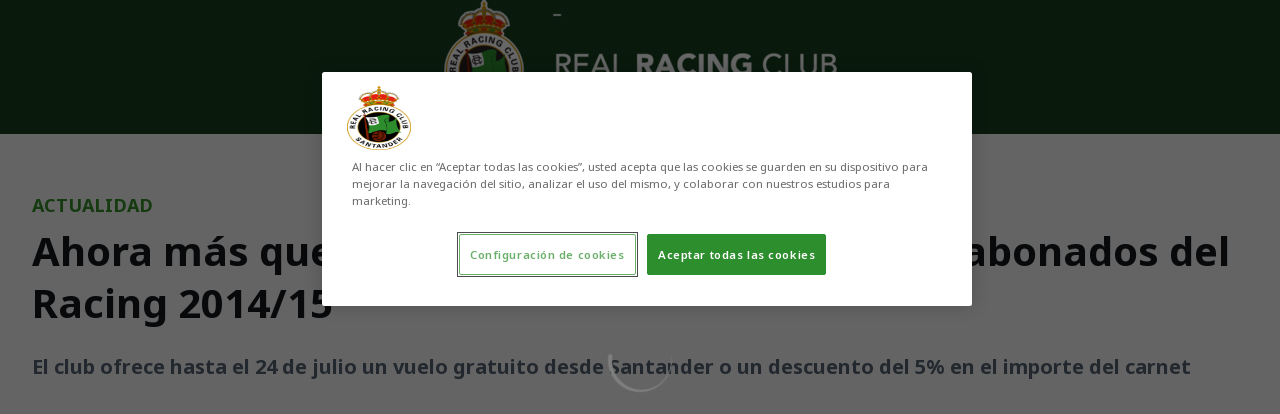

--- FILE ---
content_type: text/html; charset=utf-8
request_url: https://www.realracingclub.es/noticias/ahora-ms-que-nunca-lema-de-la-campaa-de-abonados-del-racing-201415
body_size: 48140
content:
<!DOCTYPE html><html lang="es" dir="ltr" style="--header-top:calc(100dvh * var(--header-progress) - var(--header-height) * var(--header-hide-progress))"><head><meta charSet="utf-8"/><meta name="viewport" content="width=device-width"/><script type="application/ld+json">[{"@context":"https://schema.org","@type":"SportsTeam","name":"Real Racing Club","url":"www.realracingclub.es","logo":"https://statics-maker.llt-services.com/rac/images/2025/07/03/xsmall/7b01d0e9-05ab-40e3-8785-09bb7b9a3c1c-347.png","sameAs":["https://facebook.com/realracingclub","https://instagram.com/realracingclub","https://t.me/realracingclubinfo","https://www.tiktok.com/@realracingclub","https://twitter.com/realracingclub","https://www.weibo.com/u/7311021735","https://whatsapp.com/channel/0029Va36DtuC1FuI1jFFYa3a","https://www.youtube.com/channel/UCPkCdE745MkHLx8YWOwi8ew"]},{"@context":"https://schema.org/","@type":"WebSite","url":"www.realracingclub.es","potentialAction":{"@type":"SearchAction","target":{"@type":"EntryPoint","urlTemplate":"www.realracingclub.es/busqueda?search={search_term_string}"},"query-input":"required name=search_term_string"}}]</script><link href="https://www.realracingclub.es/noticias/ahora-ms-que-nunca-lema-de-la-campaa-de-abonados-del-racing-201415" hrefLang="x-default" rel="alternate"/><title>Ahora más que nunca, lema de la campaña de abonados del Racing 2014/15 | Real Racing Club | Web Oficial</title><meta name="robots" content="index,follow"/><meta name="description" content="El club ofrece hasta el 24 de julio un vuelo gratuito desde Santander o un descuento del 5% en el importe del carnet"/><meta name="twitter:card" content="summary_large_image"/><meta name="twitter:site" content="@realracingclub"/><meta property="og:title" content="Ahora más que nunca, lema de la campaña de abonados del Racing 2014/15"/><meta property="og:description" content="El club ofrece hasta el 24 de julio un vuelo gratuito desde Santander o un descuento del 5% en el importe del carnet"/><meta property="og:url" content="https://www.realracingclub.es/noticias/ahora-ms-que-nunca-lema-de-la-campaa-de-abonados-del-racing-201415"/><meta property="og:type" content="article"/><meta property="og:image" content="https://statics-maker.llt-services.com/rac/images/2023/01/09/xlarge/b55646d4-4f67-491f-8d20-cdf81456cf5b.jpg"/><meta property="og:image:secure_url" content="https://statics-maker.llt-services.com/rac/images/2023/01/09/xlarge/b55646d4-4f67-491f-8d20-cdf81456cf5b.jpg"/><meta property="og:locale" content="es"/><link rel="canonical" href="https://www.realracingclub.es/noticias/ahora-ms-que-nunca-lema-de-la-campaa-de-abonados-del-racing-201415"/><meta name="next-head-count" content="17"/><meta name="google-site-verification" content="_smRo1WxCwHGSnt1KmHKv_Dt1D71nug_EvzJbktZ0XM"/>
<style>

.MkFootballModuleMatches > div > div:nth-child(2) > div > div > a{
    background-color: #2d8e2d !important;
    margin: 0 auto;
}
.MkFootballMatchCard__competition, .MkFootballMatchCard__infoSeparator, .MkFootballMatchCard__matchWeek {
    color: #2d8e2d !important;
}

.MkFootballMatchCard__time, .MkFootballMatchCard__score, .MkFootballMatchCard__awayScore {
    background-color: #2d8e2d!important;
}

.MkFooter .Nivh .MkFooterSponsors__categoryName {
  color: #ffffff;
}

.hKMROw .MkHeader__globalRow {
    background-color: rgb(25, 83, 41);
    color: rgb(255, 255, 255);
    padding: 4px;
}

.jFvzCi .MkFooterSocialNetworks__wrapperIcon {
    gap: 80px;
    background-color: #123307;
    color: rgb(255, 255, 255);
    border-radius: 0px;
}

.sc-d698e718 .lelsrA.lelsrA.MkButton--secondary.MkSectionHeader__button,
.MkFootballMatchCard__result .glatdJ,
.MkFootballMatchCard__team .juSZBz .gEBoLL {
    background-color: #2d8e2d !important;
}

.MkFootballMatchCard__info .fbotFE {
    color: #2d8e2d !important;
}

/* Header overlay para mantener buscador y escudo encima del menú */
.MkHeader .MkHeader__overlay {
    display: none !important;
}

</style>
<!-- -->

<script src="https://cdn.cookielaw.org/scripttemplates/otSDKStub.js" type="text/javascript" charSet="UTF-8" data-domain-script="539b3565-9d4d-444c-8f98-c39a1a114528"></script>
<script type="text/javascript">
function OptanonWrapper() { }
</script>
<!-- -->
<link rel="preconnect" href="https://fonts.googleapis.com"/><link rel="preconnect" href="https://fonts.gstatic.com" crossorigin=""/><link href="https://fonts.googleapis.com/css2?family=Noto+Sans:wght@200;300;400;500;600;700;800&amp;display=swap" rel="stylesheet"/><script id="feature-detect" data-nscript="beforeInteractive">document.documentElement.classList.add("js");</script><script id="google-analytics" data-nscript="beforeInteractive">
        (function (w, d, s, l, i) { w[l] = w[l] || []; w[l].push({ 'gtm.start': new Date().getTime(), event: 'gtm.js' });
         var f = d.getElementsByTagName(s)[0], j = d.createElement(s), dl = l != 'dataLayer' ? '&l=' + l : ''; j.setAttributeNode(d.createAttribute('data-ot-ignore'));
         j.async = true;j.src = 'https://www.googletagmanager.com/gtm.js?id=' + i + dl;
         f.parentNode.insertBefore(j, f); })(window, document, 'script', 'dataLayer', 'GTM-KQDV28F');
        </script><link rel="preload" href="/_next/static/css/2c07b34c6d7dc9c9.css" as="style"/><link rel="stylesheet" href="/_next/static/css/2c07b34c6d7dc9c9.css" data-n-g=""/><noscript data-n-css=""></noscript><script defer="" nomodule="" src="/_next/static/chunks/polyfills-42372ed130431b0a.js"></script><script defer="" src="/_next/static/chunks/137.e388068e3169ca9a.js"></script><script defer="" src="/_next/static/chunks/2773.3ff7fb13f4c5c46e.js"></script><script defer="" src="/_next/static/chunks/a9732aa6.c7018f8a327b459d.js"></script><script defer="" src="/_next/static/chunks/1894.ceb12a9d10ce8aa8.js"></script><script defer="" src="/_next/static/chunks/1090.02078b6a89661ade.js"></script><script defer="" src="/_next/static/chunks/5999.adf4d2d8855a880e.js"></script><script defer="" src="/_next/static/chunks/694.d23011c3a4fc69d1.js"></script><script defer="" src="/_next/static/chunks/9838.620495360000e7c0.js"></script><script defer="" src="/_next/static/chunks/2421.dd3fcd9d652ad1e2.js"></script><script defer="" src="/_next/static/chunks/8012.108d0852c127d4ac.js"></script><script defer="" src="/_next/static/chunks/4184.3755acc99e470532.js"></script><script defer="" src="/_next/static/chunks/5382.df22c3e4f481b9d7.js"></script><script defer="" src="/_next/static/chunks/4774.0f6ebb7645725d05.js"></script><script src="/_next/static/chunks/webpack-faaac457322cc847.js" defer=""></script><script src="/_next/static/chunks/framework-94bd750d1b93951a.js" defer=""></script><script src="/_next/static/chunks/main-8f468d269410c849.js" defer=""></script><script src="/_next/static/chunks/pages/_app-66a8fe4c23f8e62e.js" defer=""></script><script src="/_next/static/chunks/pages/%5B%5B...params%5D%5D-a4d12b1ae7ce5635.js" defer=""></script><script src="/_next/static/sPMMju27riVJ5fO_30sWN/_buildManifest.js" defer=""></script><script src="/_next/static/sPMMju27riVJ5fO_30sWN/_ssgManifest.js" defer=""></script><style data-styled="" data-styled-version="5.3.11">.jzsqxo{width:205px;}/*!sc*/
@media (min-width:600px){.jzsqxo{max-height:60px;}}/*!sc*/
data-styled.g2[id="sc-77087586-0"]{content:"jzsqxo,"}/*!sc*/
.gFTDnQ{--color:currentColor;--size:64px;--overlay-color:rgba(255,255,255,1);--overlay-bg:rgba(16,19,22,0.2);position:relative;color:var(--color);display:-webkit-box;display:-webkit-flex;display:-ms-flexbox;display:flex;-webkit-align-items:center;-webkit-box-align:center;-ms-flex-align:center;align-items:center;-webkit-box-pack:center;-webkit-justify-content:center;-ms-flex-pack:center;justify-content:center;}/*!sc*/
.gFTDnQ > svg{width:var(--size);height:var(--size);-webkit-animation:XWHUu 1s linear infinite;animation:XWHUu 1s linear infinite;}/*!sc*/
data-styled.g3[id="sc-c5b2099e-0"]{content:"gFTDnQ,"}/*!sc*/
.ghxrEE{--padding:16px 24px;--border:none;--border-radius:8px;--spacing:16px;--bg:initial;--color:initial;--border-color:initial;--outline:initial;--outline-offset:initial;--content-opacity:1;--loader-opacity:0;display:-webkit-inline-box;display:-webkit-inline-flex;display:-ms-inline-flexbox;display:inline-flex;-webkit-box-pack:center;-webkit-justify-content:center;-ms-flex-pack:center;justify-content:center;position:relative;background:var(--bg);color:var(--color);border:var(--border);border-color:var(--border-color);border-radius:var(--border-radius);outline:var(--outline,revert);outline-offset:var(--outline-offset);padding:var(--padding);font-family:var(--font-primary);font-weight:700;-webkit-letter-spacing:0em;-moz-letter-spacing:0em;-ms-letter-spacing:0em;letter-spacing:0em;line-height:130%;font-size:0.875rem;-webkit-transition:background-color 75ms ease-in-out,color 75ms ease-in-out,border-color 75ms ease-in-out;transition:background-color 75ms ease-in-out,color 75ms ease-in-out,border-color 75ms ease-in-out;}/*!sc*/
@media (min-width:600px){.ghxrEE{font-size:1rem;}}/*!sc*/
.ghxrEE.MkButton--size-small{--padding:8px 12px;}/*!sc*/
.ghxrEE.MkButton--loading{--content-opacity:0;--loader-opacity:1;}/*!sc*/
.ghxrEE.MkButton--primary{--bg:#45ac34;--color:#101316;}/*!sc*/
.ghxrEE.MkButton--primary:hover{--bg:#328D23;}/*!sc*/
.ghxrEE.MkButton--primary.MkButton--disabled{--bg:#C6EEBF;}/*!sc*/
.ghxrEE.MkButton--primary.MkButton--style-contrast{--bg:#A4E199;--color:#101316;}/*!sc*/
.ghxrEE.MkButton--primary.MkButton--style-contrast:hover{--bg:#82D275;}/*!sc*/
.ghxrEE.MkButton--primary.MkButton--style-contrast.MkButton--disabled{--bg:#C6EEBF;}/*!sc*/
.ghxrEE.MkButton--secondary{--bg:#1c5733;--color:#FFFFFF;}/*!sc*/
.ghxrEE.MkButton--secondary:hover{--bg:#134728;}/*!sc*/
.ghxrEE.MkButton--secondary.MkButton--disabled{--bg:#BCD3C5;}/*!sc*/
.ghxrEE.MkButton--secondary.MkButton--style-contrast{--bg:#93B6A0;--color:#101316;}/*!sc*/
.ghxrEE.MkButton--secondary.MkButton--style-contrast:hover{--bg:#6A977C;}/*!sc*/
.ghxrEE.MkButton--secondary.MkButton--style-contrast.MkButton--disabled{--bg:#BCD3C5;}/*!sc*/
.ghxrEE.MkButton--accent{--bg:#45ac34;--color:#101316;}/*!sc*/
.ghxrEE.MkButton--accent:hover{--bg:#328D23;}/*!sc*/
.ghxrEE.MkButton--accent.MkButton--disabled{--bg:#C6EEBF;}/*!sc*/
.ghxrEE.MkButton--accent.MkButton--style-contrast{--bg:#A4E199;--color:#101316;}/*!sc*/
.ghxrEE.MkButton--accent.MkButton--style-contrast:hover{--bg:#82D275;}/*!sc*/
.ghxrEE.MkButton--accent.MkButton--style-contrast.MkButton--disabled{--bg:#C6EEBF;}/*!sc*/
.ghxrEE.MkButton--neutral{--bg:#E8EBEE;--color:#101316;}/*!sc*/
.ghxrEE.MkButton--neutral:hover{--bg:#D9DFE3;}/*!sc*/
.ghxrEE.MkButton--neutral.MkButton--disabled{--bg:#E8EBEE;--color:#728796;}/*!sc*/
.ghxrEE.MkButton--neutral.MkButton--style-contrast{--bg:#ffffff;}/*!sc*/
.ghxrEE.MkButton--neutral.MkButton--style-contrast:hover{--bg:#F7F9F9;}/*!sc*/
.ghxrEE.MkButton--neutral.MkButton--style-contrast.MkButton--disabled{--bg:#ffffff;}/*!sc*/
.ghxrEE.MkButton--tertiary{--bg:transparent;--color:#101316;--border:1px solid;--border-radius:8px;--border-color:transparent;}/*!sc*/
.ghxrEE.MkButton--tertiary:hover{--border-color:#D9DFE3;}/*!sc*/
.ghxrEE.MkButton--tertiary.MkButton--disabled{--color:#728796;--border-color:transparent;}/*!sc*/
.ghxrEE.MkButton--tertiary.MkButton--style-contrast,.ghxrEE.MkButton--tertiary.MkButton--accessible-text-mode-light{--color:#FFFFFF;}/*!sc*/
.ghxrEE.MkButton--tertiary.MkButton--style-contrast:hover,.ghxrEE.MkButton--tertiary.MkButton--accessible-text-mode-light:hover{--border-color:#9DACB6;}/*!sc*/
.ghxrEE.MkButton--tertiary.MkButton--style-contrast.MkButton--disabled,.ghxrEE.MkButton--tertiary.MkButton--accessible-text-mode-light.MkButton--disabled{--color:#9DACB6;--border-color:transparent;}/*!sc*/
.ghxrEE.MkButton--icon{--bg:transparent;--color:#101316;--border-radius:8px;--padding:16px;}/*!sc*/
.ghxrEE.MkButton--icon:hover{cursor:pointer;}/*!sc*/
.ghxrEE.MkButton--icon.MkButton--size-small{--padding:8px;}/*!sc*/
.ghxrEE.MkButton--icon.MkButton--disabled{--color:#728796;}/*!sc*/
.ghxrEE.MkButton--icon.MkButton--style-contrast,.ghxrEE.MkButton--icon.MkButton--accessible-text-mode-light{--color:#FFFFFF;}/*!sc*/
.ghxrEE.MkButton--icon.MkButton--style-contrast:hover,.ghxrEE.MkButton--icon.MkButton--accessible-text-mode-light:hover{--bg:#303A41;}/*!sc*/
.ghxrEE.MkButton--icon.MkButton--style-contrast.MkButton--disabled,.ghxrEE.MkButton--icon.MkButton--accessible-text-mode-light.MkButton--disabled{--color:#9DACB6;}/*!sc*/
.ghxrEE.MkButton--text{--bg:transparent;--color:#101316;--border-radius:8px;--padding:16px;font-size:inherit;-webkit-letter-spacing:inherit;-moz-letter-spacing:inherit;-ms-letter-spacing:inherit;letter-spacing:inherit;line-height:inherit;}/*!sc*/
.ghxrEE.MkButton--text:hover{cursor:pointer;}/*!sc*/
.ghxrEE.MkButton--text.MkButton--size-small{--padding:8px;}/*!sc*/
.ghxrEE.MkButton--text.MkButton--disabled{--color:#728796;}/*!sc*/
.ghxrEE.MkButton--text.MkButton--style-contrast,.ghxrEE.MkButton--text.MkButton--accessible-text-mode-light{--color:#FFFFFF;}/*!sc*/
.ghxrEE.MkButton--text.MkButton--style-contrast:hover,.ghxrEE.MkButton--text.MkButton--accessible-text-mode-light:hover{--bg:#303A41;}/*!sc*/
.ghxrEE.MkButton--text.MkButton--style-contrast.MkButton--disabled,.ghxrEE.MkButton--text.MkButton--accessible-text-mode-light.MkButton--disabled{--color:#9DACB6;}/*!sc*/
data-styled.g4[id="sc-af2a2c42-0"]{content:"ghxrEE,"}/*!sc*/
.dFcBbk{display:-webkit-box;display:-webkit-flex;display:-ms-flexbox;display:flex;}/*!sc*/
data-styled.g6[id="sc-af2a2c42-2"]{content:"dFcBbk,"}/*!sc*/
.cgeqNN{display:-webkit-box;display:-webkit-flex;display:-ms-flexbox;display:flex;-webkit-align-items:center;-webkit-box-align:center;-ms-flex-align:center;align-items:center;gap:var(--spacing);opacity:var(--content-opacity);-webkit-transition:opacity 150ms ease-in-out;transition:opacity 150ms ease-in-out;}/*!sc*/
data-styled.g8[id="sc-af2a2c42-4"]{content:"cgeqNN,"}/*!sc*/
.gxLoZT{object-fit:contain;object-position:center;}/*!sc*/
.gOKeXG{object-fit:cover;object-position:top;}/*!sc*/
data-styled.g14[id="sc-ce5b6a44-0"]{content:"gxLoZT,gOKeXG,"}/*!sc*/
.bzFrwz{position:relative;overflow:hidden;padding-top:100%;}/*!sc*/
.bdLWdw{position:relative;overflow:hidden;padding-top:75%;}/*!sc*/
data-styled.g50[id="sc-78b0811a-0"]{content:"bzFrwz,bdLWdw,"}/*!sc*/
.cYplci{position:absolute;top:0;left:0;width:100%;height:100%;}/*!sc*/
data-styled.g51[id="sc-78b0811a-1"]{content:"cYplci,"}/*!sc*/
.klAqCD{--text-margin:12px 0;--color-text:#101316;--color-link:#45ac34;--color-link-hover:#328D23;--padding-list:20px;word-break:break-word;color:var(--color-text);}/*!sc*/
.klAqCD.MkRickText--accessible-text-mode-light{--color-text:rgba(255,255,255,1);--color-link:#A4E199;--color-link-hover:#82D275;}/*!sc*/
.klAqCD.MkRickText--accessible-text-mode-dark{--color-text:rgba(0,0,0,1);--color-link:#45ac34;--color-link-hover:#328D23;}/*!sc*/
.klAqCD ul,.klAqCD ol{padding-inline-start:var(--padding-list);}/*!sc*/
.klAqCD h1,.klAqCD h2,.klAqCD h3,.klAqCD h4,.klAqCD h5,.klAqCD h6,.klAqCD p,.klAqCD ul,.klAqCD ol{margin:var(--text-margin);}/*!sc*/
.klAqCD a{color:var(--color-link);-webkit-transition:color 0.3s;transition:color 0.3s;}/*!sc*/
.klAqCD a:hover{color:var(--color-link-hover);}/*!sc*/
.klAqCD iframe,.klAqCD img{max-width:100%;}/*!sc*/
.klAqCD h1{font-family:var(--font-highlighted);font-weight:700;-webkit-letter-spacing:-0.02em;-moz-letter-spacing:-0.02em;-ms-letter-spacing:-0.02em;letter-spacing:-0.02em;line-height:130%;font-size:1.5rem;}/*!sc*/
@media (min-width:600px){.klAqCD h1{-webkit-letter-spacing:0em;-moz-letter-spacing:0em;-ms-letter-spacing:0em;letter-spacing:0em;font-size:2rem;}}/*!sc*/
.klAqCD h2{font-family:var(--font-highlighted);font-weight:700;-webkit-letter-spacing:-0.02em;-moz-letter-spacing:-0.02em;-ms-letter-spacing:-0.02em;letter-spacing:-0.02em;line-height:150%;font-size:1.25rem;}/*!sc*/
@media (min-width:600px){.klAqCD h2{-webkit-letter-spacing:0em;-moz-letter-spacing:0em;-ms-letter-spacing:0em;letter-spacing:0em;line-height:140%;font-size:1.5rem;}}/*!sc*/
.klAqCD h3{font-family:var(--font-highlighted);font-weight:700;-webkit-letter-spacing:0em;-moz-letter-spacing:0em;-ms-letter-spacing:0em;letter-spacing:0em;line-height:140%;font-size:1.125rem;}/*!sc*/
@media (min-width:600px){.klAqCD h3{font-size:1.25rem;}}/*!sc*/
.klAqCD h4{font-family:var(--font-highlighted);font-weight:700;-webkit-letter-spacing:0em;-moz-letter-spacing:0em;-ms-letter-spacing:0em;letter-spacing:0em;line-height:140%;font-size:1rem;}/*!sc*/
.klAqCD h5{font-family:var(--font-highlighted);font-weight:700;-webkit-letter-spacing:0em;-moz-letter-spacing:0em;-ms-letter-spacing:0em;letter-spacing:0em;line-height:140%;font-size:1rem;}/*!sc*/
data-styled.g56[id="sc-1c277da8-0"]{content:"klAqCD,"}/*!sc*/
.jzKalv{width:100%;}/*!sc*/
.kMxzRo{width:100%;padding:0 var(--page-padding);}/*!sc*/
data-styled.g143[id="sc-b721f54a-0"]{content:"jzKalv,kMxzRo,"}/*!sc*/
.dFaKPM{margin:0 auto;--content-width:1680px;--bleed-amount:0px;max-width:calc(var(--content-width) + (var(--bleed-amount) * 2));}/*!sc*/
data-styled.g144[id="sc-b721f54a-1"]{content:"dFaKPM,"}/*!sc*/
.dDIJvk{--text-strong:#101316;--text-medium:#51606C;--text-accent:#328D23;--card-border-radius:8px;--card-box-shadow:0px 2px 8px 0px rgba(0,0,0,0.06);--card-background:#ffffff;--image-overlay:rgba(16,19,22,0.2);--image-scale:1;--info-padding:initial;--info-spacing:8px;--ribbon-spacing:initial;--transition-duration:300ms;height:100%;-webkit-box-flex:1;-webkit-flex-grow:1;-ms-flex-positive:1;flex-grow:1;display:grid;grid-template-columns:minmax(0px,1fr);grid-template-rows:auto 1fr;overflow:hidden;border-radius:var(--card-border-radius);box-shadow:var(--card-box-shadow);background-color:var(--card-background);color:var(--text-strong);-webkit-transition:background-color var(--transition-duration) ease-in-out,box-shadow var(--transition-duration) ease-in-out,color var(--transition-duration) ease-in-out;transition:background-color var(--transition-duration) ease-in-out,box-shadow var(--transition-duration) ease-in-out,color var(--transition-duration) ease-in-out;}/*!sc*/
.dDIJvk.MkNewsCard--size-small{--info-padding:16px;--ribbon-spacing:16px;}/*!sc*/
.dDIJvk.MkNewsCard--size-standard{--info-padding:16px;--ribbon-spacing:16px;}/*!sc*/
@media (min-width:600px){.dDIJvk.MkNewsCard--size-standard{--info-padding:24px;--ribbon-spacing:24px;}}/*!sc*/
.dDIJvk:hover{--image-overlay:rgba(16,19,22,0.4);--image-scale:1.1;--card-box-shadow:0px 2px 12px 0px rgba(0,0,0,0.12);}/*!sc*/
.dDIJvk.MkNewsCard--color-style-contrast{--text-strong:#FFFFFF;--text-medium:#D9DFE3;--text-accent:#A4E199;--card-background:#101316;}/*!sc*/
.dDIJvk.MkNewsCard--color-style-contrast:hover{--card-background:#303A41;}/*!sc*/
data-styled.g162[id="sc-5f59e9f7-0"]{content:"dDIJvk,"}/*!sc*/
.dpQAMQ{position:absolute;top:0;left:0;width:100%;height:100%;background:var(--image-overlay);-webkit-transition:background var(--transition-duration) ease-in-out;transition:background var(--transition-duration) ease-in-out;}/*!sc*/
data-styled.g163[id="sc-5f59e9f7-1"]{content:"dpQAMQ,"}/*!sc*/
.dnGFas{-webkit-transition:-webkit-transform var(--transition-duration) ease-in-out;-webkit-transition:transform var(--transition-duration) ease-in-out;transition:transform var(--transition-duration) ease-in-out;-webkit-transform:scale(var(--image-scale));-ms-transform:scale(var(--image-scale));transform:scale(var(--image-scale));}/*!sc*/
data-styled.g164[id="sc-5f59e9f7-2"]{content:"dnGFas,"}/*!sc*/
.fTNWwP{display:-webkit-box;display:-webkit-flex;display:-ms-flexbox;display:flex;-webkit-flex-direction:column;-ms-flex-direction:column;flex-direction:column;padding:var(--info-padding);gap:var(--info-spacing);}/*!sc*/
data-styled.g165[id="sc-5f59e9f7-3"]{content:"fTNWwP,"}/*!sc*/
.ffFNCe{word-break:break-word;}/*!sc*/
@supports not (display:-webkit-box){.ffFNCe{overflow:hidden;text-overflow:ellipsis;white-space:nowrap;}}/*!sc*/
@supports (display:-webkit-box){.ffFNCe{display:-webkit-box;-webkit-box-orient:vertical;-webkit-line-clamp:3;overflow:hidden;}}/*!sc*/
.sc-5f59e9f7-0.MkNewsCard--size-small .sc-5f59e9f7-4{font-family:var(--font-highlighted);font-weight:700;-webkit-letter-spacing:0em;-moz-letter-spacing:0em;-ms-letter-spacing:0em;letter-spacing:0em;line-height:140%;font-size:1.125rem;}/*!sc*/
@media (min-width:600px){.sc-5f59e9f7-0.MkNewsCard--size-small .sc-5f59e9f7-4{font-size:1.25rem;}}/*!sc*/
.sc-5f59e9f7-0.MkNewsCard--size-standard .sc-5f59e9f7-4{font-family:var(--font-highlighted);font-weight:700;-webkit-letter-spacing:-0.02em;-moz-letter-spacing:-0.02em;-ms-letter-spacing:-0.02em;letter-spacing:-0.02em;line-height:130%;font-size:1.5rem;}/*!sc*/
@media (min-width:600px){.sc-5f59e9f7-0.MkNewsCard--size-standard .sc-5f59e9f7-4{-webkit-letter-spacing:0em;-moz-letter-spacing:0em;-ms-letter-spacing:0em;letter-spacing:0em;font-size:2rem;}}/*!sc*/
data-styled.g166[id="sc-5f59e9f7-4"]{content:"ffFNCe,"}/*!sc*/
.dlPYOh{display:-webkit-box;display:-webkit-flex;display:-ms-flexbox;display:flex;gap:0.5rem;-webkit-align-items:center;-webkit-box-align:center;-ms-flex-align:center;align-items:center;margin-top:auto;}/*!sc*/
data-styled.g168[id="sc-5f59e9f7-6"]{content:"dlPYOh,"}/*!sc*/
.dYyKGF{color:var(--text-accent);-webkit-transition:color var(--transition-duration) ease-in-out;transition:color var(--transition-duration) ease-in-out;overflow:hidden;text-overflow:ellipsis;white-space:nowrap;text-transform:uppercase;font-family:var(--font-primary);font-weight:700;-webkit-letter-spacing:0em;-moz-letter-spacing:0em;-ms-letter-spacing:0em;letter-spacing:0em;line-height:130%;font-size:0.625rem;}/*!sc*/
@media (min-width:600px){.dYyKGF{font-size:0.875rem;}}/*!sc*/
data-styled.g169[id="sc-5f59e9f7-7"]{content:"dYyKGF,"}/*!sc*/
.eGBcVt{width:8px;height:1px;background-color:var(--text-medium);}/*!sc*/
data-styled.g170[id="sc-5f59e9f7-8"]{content:"eGBcVt,"}/*!sc*/
.gMUSOZ{color:var(--text-medium);-webkit-transition:color var(--transition-duration) ease-in-out;transition:color var(--transition-duration) ease-in-out;-webkit-flex-shrink:0;-ms-flex-negative:0;flex-shrink:0;font-family:var(--font-primary);font-weight:500;-webkit-letter-spacing:0em;-moz-letter-spacing:0em;-ms-letter-spacing:0em;letter-spacing:0em;line-height:130%;font-size:0.625rem;}/*!sc*/
@media (min-width:600px){.gMUSOZ{font-size:0.875rem;}}/*!sc*/
data-styled.g171[id="sc-5f59e9f7-9"]{content:"gMUSOZ,"}/*!sc*/
.lWfUA{--text-strong:#101316;--text-medium:#51606C;--text-accent:#328D23;--card-border-radius:8px;--card-box-shadow:0px 2px 8px 0px rgba(0,0,0,0.06);--card-background:#ffffff;--image-overlay:rgba(16,19,22,0.2);--image-scale:1;--info-padding:12px;--info-spacing:8px;--ribbon-spacing:12px;--transition-duration:300ms;height:100%;-webkit-box-flex:1;-webkit-flex-grow:1;-ms-flex-positive:1;flex-grow:1;display:-webkit-box;display:-webkit-flex;display:-ms-flexbox;display:flex;-webkit-flex-wrap:nowrap;-ms-flex-wrap:nowrap;flex-wrap:nowrap;overflow:hidden;border-radius:var(--card-border-radius);box-shadow:var(--card-box-shadow);background-color:var(--card-background);color:var(--text-strong);-webkit-transition:background-color var(--transition-duration) ease-in-out,box-shadow var(--transition-duration) ease-in-out,color var(--transition-duration) ease-in-out;transition:background-color var(--transition-duration) ease-in-out,box-shadow var(--transition-duration) ease-in-out,color var(--transition-duration) ease-in-out;}/*!sc*/
.lWfUA:hover{--image-overlay:rgba(16,19,22,0.4);--image-scale:1.1;--card-box-shadow:0px 2px 12px 0px rgba(0,0,0,0.12);}/*!sc*/
.lWfUA.MkNewsCard--color-style-contrast{--text-strong:#FFFFFF;--text-medium:#D9DFE3;--text-accent:#A4E199;--card-background:#101316;}/*!sc*/
.lWfUA.MkNewsCard--color-style-contrast:hover{--card-background:#303A41;}/*!sc*/
data-styled.g182[id="sc-5f2681f3-0"]{content:"lWfUA,"}/*!sc*/
.inPOCi{-webkit-flex-shrink:0;-ms-flex-negative:0;flex-shrink:0;min-width:120px;min-height:100%;aspect-ratio:1 / 1;position:relative;overflow:hidden;}/*!sc*/
@media (min-width:600px){.inPOCi{min-width:140px;}}/*!sc*/
data-styled.g183[id="sc-5f2681f3-1"]{content:"inPOCi,"}/*!sc*/
.cESAbe{position:absolute;top:0;left:0;width:100%;height:100%;background:var(--image-overlay);-webkit-transition:background var(--transition-duration) ease-in-out;transition:background var(--transition-duration) ease-in-out;}/*!sc*/
data-styled.g184[id="sc-5f2681f3-2"]{content:"cESAbe,"}/*!sc*/
.jJFDil{-webkit-transform:scale(var(--image-scale));-ms-transform:scale(var(--image-scale));transform:scale(var(--image-scale));-webkit-transition:-webkit-transform var(--transition-duration) ease-in-out;-webkit-transition:transform var(--transition-duration) ease-in-out;transition:transform var(--transition-duration) ease-in-out;}/*!sc*/
data-styled.g185[id="sc-5f2681f3-3"]{content:"jJFDil,"}/*!sc*/
.eSexGG{display:-webkit-box;display:-webkit-flex;display:-ms-flexbox;display:flex;-webkit-flex-direction:column;-ms-flex-direction:column;flex-direction:column;padding:var(--info-padding);gap:0.5rem;min-width:0px;}/*!sc*/
data-styled.g186[id="sc-5f2681f3-4"]{content:"eSexGG,"}/*!sc*/
.dmLPCH{min-width:0px;word-break:break-word;font-family:var(--font-highlighted);font-weight:700;-webkit-letter-spacing:0em;-moz-letter-spacing:0em;-ms-letter-spacing:0em;letter-spacing:0em;line-height:140%;font-size:1rem;}/*!sc*/
@supports not (display:-webkit-box){.dmLPCH{overflow:hidden;text-overflow:ellipsis;white-space:nowrap;}}/*!sc*/
@supports (display:-webkit-box){.dmLPCH{display:-webkit-box;-webkit-box-orient:vertical;-webkit-line-clamp:2;overflow:hidden;}}/*!sc*/
data-styled.g187[id="sc-5f2681f3-5"]{content:"dmLPCH,"}/*!sc*/
.kQQXUw{display:-webkit-box;display:-webkit-flex;display:-ms-flexbox;display:flex;gap:0.5rem;-webkit-align-items:center;-webkit-box-align:center;-ms-flex-align:center;align-items:center;margin-top:auto;}/*!sc*/
data-styled.g188[id="sc-5f2681f3-6"]{content:"kQQXUw,"}/*!sc*/
.dStGMg{color:var(--text-accent);-webkit-transition:color var(--transition-duration) ease-in-out;transition:color var(--transition-duration) ease-in-out;overflow:hidden;text-overflow:ellipsis;white-space:nowrap;text-transform:uppercase;font-family:var(--font-primary);font-weight:700;-webkit-letter-spacing:0em;-moz-letter-spacing:0em;-ms-letter-spacing:0em;letter-spacing:0em;line-height:130%;font-size:0.625rem;}/*!sc*/
@media (min-width:600px){.dStGMg{font-size:0.75rem;}}/*!sc*/
data-styled.g189[id="sc-5f2681f3-7"]{content:"dStGMg,"}/*!sc*/
.fXZhqw{width:8px;height:1px;background-color:var(--text-medium);}/*!sc*/
data-styled.g190[id="sc-5f2681f3-8"]{content:"fXZhqw,"}/*!sc*/
.khtMOY{color:var(--text-medium);-webkit-transition:color var(--transition-duration) ease-in-out;transition:color var(--transition-duration) ease-in-out;-webkit-flex-shrink:0;-ms-flex-negative:0;flex-shrink:0;font-family:var(--font-primary);font-weight:500;-webkit-letter-spacing:0em;-moz-letter-spacing:0em;-ms-letter-spacing:0em;letter-spacing:0em;line-height:130%;font-size:0.625rem;}/*!sc*/
@media (min-width:600px){.khtMOY{font-size:0.75rem;}}/*!sc*/
data-styled.g191[id="sc-5f2681f3-9"]{content:"khtMOY,"}/*!sc*/
.euCTZZ{--bg-color:#F7F9F9;background-color:var(--bg-color);display:-webkit-inline-box;display:-webkit-inline-flex;display:-ms-inline-flexbox;display:inline-flex;max-height:0;overflow:hidden;}/*!sc*/
.euCTZZ:hover{cursor:pointer;}/*!sc*/
.euCTZZ:focus{margin:8px;max-height:200px;}/*!sc*/
data-styled.g213[id="sc-c8cc2ce0-0"]{content:"euCTZZ,"}/*!sc*/
.cVOoBY{--color:#51606C;display:-webkit-box;display:-webkit-flex;display:-ms-flexbox;display:flex;-webkit-flex-direction:column;-ms-flex-direction:column;flex-direction:column;gap:40px;}/*!sc*/
data-styled.g342[id="sc-faa83684-0"]{content:"cVOoBY,"}/*!sc*/
.lnvpnH{text-align:center;}/*!sc*/
data-styled.g361[id="sc-723ffe4f-0"]{content:"lnvpnH,"}/*!sc*/
.hRFdal{background-color:#ffffff;}/*!sc*/
.hRFdal .MkFooterCopyright__container{padding:32px 0;gap:8px;}/*!sc*/
@media (min-width:900px){.hRFdal .MkFooterCopyright__container{-webkit-flex-direction:row;-ms-flex-direction:row;flex-direction:row;-webkit-box-pack:justify;-webkit-justify-content:space-between;-ms-flex-pack:justify;justify-content:space-between;-webkit-flex-direction:row-reverse;-ms-flex-direction:row-reverse;flex-direction:row-reverse;padding:24px 0;}}/*!sc*/
.hRFdal .MkFooterCopyright__termsLinks{gap:16px;}/*!sc*/
@media (min-width:900px){.hRFdal .MkFooterCopyright__termsLinks{-webkit-flex-direction:row;-ms-flex-direction:row;flex-direction:row;gap:32px;}}/*!sc*/
.hRFdal .MkFooterCopyright__link{text-transform:capitalize;font-family:var(--font-primary);font-weight:400;-webkit-letter-spacing:0em;-moz-letter-spacing:0em;-ms-letter-spacing:0em;letter-spacing:0em;line-height:160%;font-size:0.75rem;color:#101316;}/*!sc*/
@media (min-width:600px){.hRFdal .MkFooterCopyright__link{font-size:0.875rem;}}/*!sc*/
.hRFdal .MkFooterCopyright__copyrightText{font-family:var(--font-primary);font-weight:400;-webkit-letter-spacing:0em;-moz-letter-spacing:0em;-ms-letter-spacing:0em;letter-spacing:0em;line-height:150%;font-size:0.875rem;color:#101316;font-weight:bold;text-transform:uppercase;}/*!sc*/
@media (min-width:600px){.hRFdal .MkFooterCopyright__copyrightText{font-size:1rem;}}/*!sc*/
@media (min-width:900px){.hRFdal .MkFooterCopyright__wrapperInfo{-webkit-flex-direction:row-reverse;-ms-flex-direction:row-reverse;flex-direction:row-reverse;}}/*!sc*/
data-styled.g362[id="sc-ded46afa-0"]{content:"hRFdal,"}/*!sc*/
.dLIPru{width:100%;display:-webkit-box;display:-webkit-flex;display:-ms-flexbox;display:flex;-webkit-box-pack:center;-webkit-justify-content:center;-ms-flex-pack:center;justify-content:center;-webkit-flex-direction:column;-ms-flex-direction:column;flex-direction:column;-webkit-align-items:center;-webkit-box-align:center;-ms-flex-align:center;align-items:center;}/*!sc*/
data-styled.g363[id="sc-ded46afa-1"]{content:"dLIPru,"}/*!sc*/
.euZxQN{display:-webkit-box;display:-webkit-flex;display:-ms-flexbox;display:flex;-webkit-align-items:center;-webkit-box-align:center;-ms-flex-align:center;align-items:center;gap:24px;-webkit-flex-direction:column;-ms-flex-direction:column;flex-direction:column;}/*!sc*/
data-styled.g364[id="sc-ded46afa-2"]{content:"euZxQN,"}/*!sc*/
.lsAEU{width:64px;min-width:64px;}/*!sc*/
data-styled.g365[id="sc-ded46afa-3"]{content:"lsAEU,"}/*!sc*/
.fcCzJm{display:-webkit-box;display:-webkit-flex;display:-ms-flexbox;display:flex;-webkit-flex-direction:column;-ms-flex-direction:column;flex-direction:column;-webkit-order:1;-ms-flex-order:1;order:1;}/*!sc*/
@media (min-width:900px){.fcCzJm{-webkit-order:2;-ms-flex-order:2;order:2;}}/*!sc*/
data-styled.g366[id="sc-ded46afa-4"]{content:"fcCzJm,"}/*!sc*/
.kQTlV{-webkit-order:3;-ms-flex-order:3;order:3;}/*!sc*/
data-styled.g367[id="sc-ded46afa-5"]{content:"kQTlV,"}/*!sc*/
.jVDcSc{--padding:2rem;--spacing:1.5rem;--spacing-layout-stores:1rem;width:100%;display:-webkit-box;display:-webkit-flex;display:-ms-flexbox;display:flex;-webkit-box-pack:center;-webkit-justify-content:center;-ms-flex-pack:center;justify-content:center;-webkit-align-items:center;-webkit-box-align:center;-ms-flex-align:center;align-items:center;-webkit-flex-direction:column;-ms-flex-direction:column;flex-direction:column;padding:var(--padding);gap:var(--spacing);--padding:32px;--spacing:24px;--spacing-layout-stores:20px;}/*!sc*/
.jVDcSc .MkFooterStores__title{font-family:var(--font-primary);font-weight:700;-webkit-letter-spacing:0em;-moz-letter-spacing:0em;-ms-letter-spacing:0em;letter-spacing:0em;line-height:130%;font-size:0.625rem;}/*!sc*/
@media (min-width:600px){.jVDcSc .MkFooterStores__title{font-size:0.875rem;}}/*!sc*/
data-styled.g388[id="sc-9e11ec29-0"]{content:"jVDcSc,"}/*!sc*/
.hcJACs{display:-webkit-box;display:-webkit-flex;display:-ms-flexbox;display:flex;-webkit-box-pack:center;-webkit-justify-content:center;-ms-flex-pack:center;justify-content:center;-webkit-flex-direction:column;-ms-flex-direction:column;flex-direction:column;gap:var(--spacing-layout-stores);}/*!sc*/
@media (min-width:600px){.hcJACs{gap:0;-webkit-flex-direction:row;-ms-flex-direction:row;flex-direction:row;}}/*!sc*/
data-styled.g389[id="sc-9e11ec29-1"]{content:"hcJACs,"}/*!sc*/
.jcLcTK{margin:0;color:var(--sponsors-accessible-color);text-transform:uppercase;}/*!sc*/
data-styled.g390[id="sc-9e11ec29-2"]{content:"jcLcTK,"}/*!sc*/
.iYOwhO{--sponsors-bg:initial;--sponsors-accessible-color:initial;--sponsors-bg:#101316;--sponsors-accessible-color:#FFFFFF;}/*!sc*/
data-styled.g391[id="sc-8f419641-0"]{content:"iYOwhO,"}/*!sc*/
.hvvkKt{background:var(--sponsors-bg);--sponsors-bg:#071E03;--sponsors-accessible-color:var(--light-accessible-color);}/*!sc*/
data-styled.g392[id="sc-8f419641-1"]{content:"hvvkKt,"}/*!sc*/
.ljzPJJ{width:40px;}/*!sc*/
@media (min-width:900px){.ljzPJJ{width:64px;}}/*!sc*/
data-styled.g411[id="sc-cc5e5ec1-1"]{content:"ljzPJJ,"}/*!sc*/
.fhuqAr{--login-loader-size:24px;padding:16px;width:calc(var(--login-loader-size) + (16px * 2));height:calc(var(--login-loader-size) + (16px * 2));}/*!sc*/
.fhuqAr div,.fhuqAr svg{width:var(--login-loader-size);height:var(--login-loader-size);}/*!sc*/
data-styled.g425[id="sc-d13a2ac8-1"]{content:"fhuqAr,"}/*!sc*/
.jvpvDG{display:-webkit-box;display:-webkit-flex;display:-ms-flexbox;display:flex;-webkit-box-pack:center;-webkit-justify-content:center;-ms-flex-pack:center;justify-content:center;}/*!sc*/
data-styled.g434[id="sc-1f2efcc-0"]{content:"jvpvDG,"}/*!sc*/
.gRpMkR{--color-strong:rgba(255,255,255,1);--color-weak:var(--color-strong);--icon-color:var(--color-strong);--link-color:#A3A3EF;--link-color-hover:#5E5EE4;--overlay-background:rgba(16,19,22,0.8);position:relative;}/*!sc*/
data-styled.g458[id="sc-5db84326-0"]{content:"gRpMkR,"}/*!sc*/
.lecDjp{display:-webkit-box;display:-webkit-flex;display:-ms-flexbox;display:flex;-webkit-flex-direction:column;-ms-flex-direction:column;flex-direction:column;gap:var(--modules-gap);}/*!sc*/
data-styled.g466[id="sc-a402e2c6-0"]{content:"lecDjp,"}/*!sc*/
.eWkhPM{display:grid;gap:var(--areas-gap);grid-template-columns:repeat(1,minmax(0px,1fr));}/*!sc*/
.iWttpz{display:grid;gap:var(--areas-gap);-webkit-column-gap:var(--sidebar-gap);column-gap:var(--sidebar-gap);grid-template-columns:repeat(1,minmax(0px,1fr));}/*!sc*/
@media (min-width:900px){.iWttpz{grid-template-columns:minmax(0px,2fr) minmax(0px,1fr);}}/*!sc*/
data-styled.g468[id="sc-b1735b1-0"]{content:"eWkhPM,iWttpz,"}/*!sc*/
.Bzazn{position:relative;--block-spacing-top:var(--block-spacing);--block-spacing-bottom:var(--block-spacing);--block-spacing-top:0px;--block-spacing-bottom:0px;--block-spacing-top:16px;--block-spacing-bottom:16px;padding:var(--block-spacing-top) 0px var(--block-spacing-bottom);}/*!sc*/
@media (min-width:480px){.Bzazn{--block-spacing-top:16px;--block-spacing-bottom:16px;}}/*!sc*/
@media (min-width:600px){.Bzazn{--block-spacing-top:16px;--block-spacing-bottom:16px;}}/*!sc*/
@media (min-width:900px){.Bzazn{--block-spacing-top:20px;--block-spacing-bottom:20px;}}/*!sc*/
.eRbGdj{position:relative;--block-spacing-top:var(--block-spacing);--block-spacing-bottom:var(--block-spacing);--block-spacing-top:16px;--block-spacing-bottom:16px;padding:var(--block-spacing-top) 0px var(--block-spacing-bottom);}/*!sc*/
@media (min-width:480px){.eRbGdj{--block-spacing-top:16px;--block-spacing-bottom:16px;}}/*!sc*/
@media (min-width:600px){.eRbGdj{--block-spacing-top:16px;--block-spacing-bottom:16px;}}/*!sc*/
@media (min-width:900px){.eRbGdj{--block-spacing-top:20px;--block-spacing-bottom:20px;}}/*!sc*/
data-styled.g470[id="sc-54b60e50-0"]{content:"Bzazn,eRbGdj,"}/*!sc*/
.cRIWgS{--block-spacing:32px;--areas-gap:16px;--modules-gap:16px;--sidebar-gap:176px;--grid-padding:32px 0;display:-webkit-box;display:-webkit-flex;display:-ms-flexbox;display:flex;-webkit-flex-direction:column;-ms-flex-direction:column;flex-direction:column;}/*!sc*/
@media (min-width:480px){.cRIWgS{--grid-padding:48px 0;}}/*!sc*/
@media (min-width:600px){.cRIWgS{--block-spacing:48px;--grid-padding:64px 0;--modules-gap:24px;--areas-gap:24px;}}/*!sc*/
@media (min-width:900px){.cRIWgS{--block-spacing:56px;--grid-padding:80px 0;}}/*!sc*/
data-styled.g472[id="sc-55427daf-0"]{content:"cRIWgS,"}/*!sc*/
*{box-sizing:border-box;}/*!sc*/
:root{--page-padding:16px;--grid-gap:12px;--font-highlighted:Noto Sans,-apple-system,BlinkMacSystemFont,"Segoe UI",Roboto,Helvetica,Arial,sans-serif,"Apple Color Emoji","Segoe UI Emoji","Segoe UI Symbol",Roboto,Montserrat,"Titillium Web","Roboto Slab","Barlow Condensed",Cairo,"Open Sans",Cabin,Kanit,"Nunito Sans",Antonio,Lato,Raleway,"Noto Sans","Libre Franklin";--font-primary:Noto Sans,-apple-system,BlinkMacSystemFont,"Segoe UI",Roboto,Helvetica,Arial,sans-serif,"Apple Color Emoji","Segoe UI Emoji","Segoe UI Symbol",Roboto,Montserrat,"Titillium Web","Roboto Slab","Barlow Condensed",Cairo,"Open Sans",Cabin,Kanit,"Nunito Sans",Antonio,Lato,Raleway,"Noto Sans","Libre Franklin";--color-primary-10:#EAFAE8;--color-primary-20:#C6EEBF;--color-primary-30:#A4E199;--color-primary-40:#82D275;--color-primary-50:#63C054;--color-primary-60:#45ac34;--color-primary-70:#328D23;--color-primary-80:#216C15;--color-primary-90:#13470B;--color-primary-100:#071E03;--color-secondary-10:#E7F0EA;--color-secondary-20:#BCD3C5;--color-secondary-30:#93B6A0;--color-secondary-40:#6A977C;--color-secondary-50:#427857;--color-secondary-60:#1c5733;--color-secondary-70:#134728;--color-secondary-80:#0C361C;--color-secondary-90:#062412;--color-secondary-100:#020F07;--color-accent-10:#EAFAE8;--color-accent-20:#C6EEBF;--color-accent-30:#A4E199;--color-accent-40:#82D275;--color-accent-50:#63C054;--color-accent-60:#45ac34;--color-accent-70:#328D23;--color-accent-80:#216C15;--color-accent-90:#13470B;--color-accent-100:#071E03;--color-neutral-10:#ffffff;--color-neutral-20:#F7F9F9;--color-neutral-30:#E8EBEE;--color-neutral-40:#D9DFE3;--color-neutral-50:#BBC5CC;--color-neutral-60:#9DACB6;--color-neutral-70:#728796;--color-neutral-80:#51606C;--color-neutral-90:#303A41;--color-neutral-100:#101316;--color-text-10:#FFFFFF;--color-text-20:#F7F9F9;--color-text-30:#E8EBEE;--color-text-40:#D9DFE3;--color-text-50:#BBC5CC;--color-text-60:#9DACB6;--color-text-70:#728796;--color-text-80:#51606C;--color-text-90:#303A41;--color-text-100:#101316;}/*!sc*/
@media (min-width:480px){:root{--page-padding:24px;}}/*!sc*/
@media (min-width:600px){:root{--page-padding:32px;--grid-gap:16px;}}/*!sc*/
html{height:100%;font-size:1rem;line-height:1.25;}/*!sc*/
body{font-family:-apple-system,BlinkMacSystemFont,"Segoe UI",Roboto,Helvetica,Arial,sans-serif,"Apple Color Emoji","Segoe UI Emoji","Segoe UI Symbol";font-variant-numeric:tabular-nums;-ms-backface-visibility:hidden;-moz-backface-visibility:hidden;-webkit-backface-visibility:hidden;-webkit-backface-visibility:hidden;backface-visibility:hidden;-webkit-font-smoothing:antialiased;min-height:100%;display:grid;grid-template-rows:auto 1fr;padding:0;margin:0;}/*!sc*/
#__next{display:grid;grid-template-rows:auto 1fr auto;width:100%;margin:0 auto;}/*!sc*/
#__next > main{grid-row:2;}/*!sc*/
#skip-bar{display:-webkit-box;display:-webkit-flex;display:-ms-flexbox;display:flex;}/*!sc*/
#low-portal{z-index:1090;}/*!sc*/
#drawers-portal{z-index:1200;}/*!sc*/
#modals-portal{z-index:1300;}/*!sc*/
#tooltips-portal{z-index:1500;}/*!sc*/
img{max-width:100%;height:revert;}/*!sc*/
.sr-only{position:absolute;width:1px;height:1px;padding:0;margin:-1px;overflow:hidden;-webkit-clip:rect(0,0,0,0);clip:rect(0,0,0,0);white-space:nowrap;border-width:0;}/*!sc*/
button:-moz-focusring,[type="button"]:-moz-focusring,[type="reset"]:-moz-focusring,[type="submit"]:-moz-focusring{outline:revert;}/*!sc*/
:root{--light-accessible-color:#FFFFFF;--dark-accessible-color:#101316;--accessible-text-color:var(--dark-accessible-color);}/*!sc*/
body{background-color:#F7F9F9;color:#101316;font-family:Noto Sans;}/*!sc*/
a{color:unset;-webkit-text-decoration:none;text-decoration:none;}/*!sc*/
#__next{max-width:2560px;}/*!sc*/
data-styled.g545[id="sc-global-dHfZkR1"]{content:"sc-global-dHfZkR1,"}/*!sc*/
.faROqg .MkScrollToTop__button{border-radius:8px;font-size:0;cursor:pointer;}/*!sc*/
.faROqg .MkScrollToTop__button > span{font-family:var(--font-primary);font-weight:700;-webkit-letter-spacing:0em;-moz-letter-spacing:0em;-ms-letter-spacing:0em;letter-spacing:0em;line-height:130%;font-size:0.875rem;margin-right:0;}/*!sc*/
@media (min-width:600px){.faROqg .MkScrollToTop__button > span{font-size:1rem;}}/*!sc*/
data-styled.g701[id="sc-7a1dfb0a-0"]{content:"faROqg,"}/*!sc*/
.eeWzry{position:fixed;bottom:40px;right:25px;z-index:20;}/*!sc*/
data-styled.g702[id="sc-7a1dfb0a-1"]{content:"eeWzry,"}/*!sc*/
.jVmAAS{--bg:rgba(16,19,22,0.2);--color:rgba(255,255,255,1);position:fixed;-webkit-align-items:center;-webkit-box-align:center;-ms-flex-align:center;align-items:center;-webkit-box-pack:center;-webkit-justify-content:center;-ms-flex-pack:center;justify-content:center;z-index:1600;top:0;left:0;width:100vw;height:100vh;background:var(--bg);color:var(--color);}/*!sc*/
data-styled.g713[id="sc-16c05afa-0"]{content:"jVmAAS,"}/*!sc*/
.ecJoiM .MkHeaderMobileNavigation__toggle{padding:8px;}/*!sc*/
.ecJoiM .MkHeaderMobileNavigation__drawer{z-index:1200;}/*!sc*/
.ecJoiM .MkHeaderMobileNavigation__drawerOverlay{background-color:#101316;}/*!sc*/
.ecJoiM .MkHeaderMobileNavigation__drawerContent{background-color:#ffffff;}/*!sc*/
.ecJoiM .MkHeaderMobileNavigation__secondaryNavigation{padding:12px 0;margin:12px 0;}/*!sc*/
.ecJoiM .MkHeaderMobileNavigation__rrss{gap:4px;padding:8px 0px;}/*!sc*/
.ecJoiM .MkHeaderMobileNavigation__rrss-icon{color:#101316;padding:8px;}/*!sc*/
data-styled.g719[id="sc-c005503-0"]{content:"ecJoiM,"}/*!sc*/
.CShPP{display:-webkit-box;display:-webkit-flex;display:-ms-flexbox;display:flex;color:var(--main-row-icon-color);border:0;background-color:transparent;}/*!sc*/
data-styled.g723[id="sc-c005503-4"]{content:"CShPP,"}/*!sc*/
.kKWpQK{--short-name-bg-color:#45ac34;--short-name-text-color:rgba(255,255,255,1);--short-name-bar-color:#D9DFE3;z-index:1100;position:-webkit-sticky;position:sticky;top:0;display:-webkit-box;display:-webkit-flex;display:-ms-flexbox;display:flex;-webkit-flex-direction:column;-ms-flex-direction:column;flex-direction:column;pointer-events:none;z-index:1100;--lang-select-control-spacing:4px;--lang-select-menu-padding:4px;--lang-select-menu-list-spacing:4px;--lang-select-control-padding:8px 4px;--lang-select-menu-border-radius:8px;--lang-select-option-border-radius:4px;}/*!sc*/
.kKWpQK > *{-webkit-flex:0 0 auto;-ms-flex:0 0 auto;flex:0 0 auto;}/*!sc*/
.kKWpQK .MkHeader__globalRow--style-default{--global-row-bg:#ffffff;--global-row-color:#51606C;--global-row-color-strong:#101316;--global-row-icon-color:#101316;--short-name-bg-color:#45ac34;--short-name-text-color:rgba(0,0,0,1);}/*!sc*/
.kKWpQK .MkHeader__globalRow--style-default.MkHeader__globalRow--c{--short-name-bg-color:#ffffff;--short-name-text-color:#101316;--short-name-bar-color:#101316;}/*!sc*/
.kKWpQK .MkHeader__globalRow--style-brand{--global-row-bg:#45ac34;--global-row-color:rgba(0,0,0,0.6);--global-row-color-strong:rgba(0,0,0,1);--global-row-icon-color:rgba(0,0,0,1);--short-name-bg-color:#ffffff;--short-name-text-color:#101316;}/*!sc*/
.kKWpQK .MkHeader__globalRow--style-brand.MkHeader__globalRow--c{--short-name-bg-color:#45ac34;--short-name-text-color:rgba(0,0,0,1);--short-name-bar-color:rgba(0,0,0,1);}/*!sc*/
.kKWpQK .MkHeader__globalRow--style-image{--global-row-bg:transparent;--global-row-color:#51606C;--global-row-color-strong:#101316;--global-row-icon-color:#101316;--short-name-bg-color:#45ac34;--short-name-text-color:rgba(0,0,0,1);}/*!sc*/
.kKWpQK .MkHeader__globalRow--style-image.MkHeader__globalRow--c{--short-name-text-color:#101316;--short-name-bar-color:#101316;}/*!sc*/
.kKWpQK .MkHeader__globalRow--accessible-text-mode-light{--global-row-color:#D9DFE3;--global-row-color-strong:#FFFFFF;--global-row-icon-color:#FFFFFF;}/*!sc*/
.kKWpQK .MkHeader__globalRow--accessible-text-mode-light.MkHeader__globalRow--c{--short-name-text-color:#FFFFFF;--short-name-bar-color:#FFFFFF;}/*!sc*/
.kKWpQK .MkHeader__globalRow--accessible-text-mode-dark{--global-row-color:#51606C;--global-row-color-strong:#101316;--global-row-icon-color:#101316;}/*!sc*/
.kKWpQK .MkHeader__globalRow--accessible-text-mode-dark.MkHeader__globalRow--c{--short-name-text-color:#101316;--short-name-bar-color:#101316;}/*!sc*/
.kKWpQK .MkHeader__mainRow{border-bottom:1px solid #D9DFE3;}/*!sc*/
.kKWpQK .MkHeader__mainRow--style-default{--main-row-bg:#ffffff;--main-row-color:#51606C;--main-row-color-strong:#101316;--main-row-icon-color:#101316;}/*!sc*/
.kKWpQK .MkHeader__mainRow--style-default.MkHeader--mobile-navigation .MkHeader__brand{border-left:1px solid #D9DFE3;border-right:none;}/*!sc*/
.kKWpQK .MkHeader__mainRow--style-brand{border-color:#13470B;--main-row-bg:#45ac34;--main-row-color:rgba(0,0,0,0.6);--main-row-color-strong:rgba(0,0,0,1);--main-row-icon-color:rgba(0,0,0,1);}/*!sc*/
.kKWpQK .MkHeader__mainRow--style-image{--main-row-bg:transparent;--main-row-color:#51606C;--main-row-color-strong:#101316;--main-row-icon-color:#101316;}/*!sc*/
.kKWpQK .MkHeader__mainRow--style-image.MkHeader__mainRow--variant-c .MkDrawerHeaderMainNavigation{--main-row-bg:#ffffff;}/*!sc*/
.kKWpQK .MkHeader__mainRow--accessible-text-mode-light{--main-row-color:#D9DFE3;--main-row-color-strong:#FFFFFF;--main-row-icon-color:#FFFFFF;}/*!sc*/
.kKWpQK .MkHeader__mainRow--accessible-text-mode-dark{--main-row-color:#51606C;--main-row-color-strong:#101316;--main-row-icon-color:#101316;}/*!sc*/
.kKWpQK .MkHeader__mainRowLayout{gap:8px;padding:8px;}/*!sc*/
@media (min-width:480px){.kKWpQK .MkHeader__mainRowLayout{padding:8px 16px;}}/*!sc*/
@media (min-width:600px){.kKWpQK .MkHeader__mainRowLayout{padding:8px 24px;}}/*!sc*/
@media (min-width:900px){.kKWpQK .MkHeader__mainRowLayout{gap:0;padding:0;}}/*!sc*/
.kKWpQK.MkHeader__mainRow--variant-c .MkHeader__mainRowLayout{gap:4px;}/*!sc*/
.kKWpQK .MkHeader__socials,.kKWpQK .MkHeaderMobileNavigation__rrss__socials{gap:16px;}/*!sc*/
.kKWpQK .MkHeaderMobileNavigation__rrss__socials{padding-top:8px;}/*!sc*/
.kKWpQK .MkHeader__socialIcon{color:var(--global-row-icon-color);padding:4px;}/*!sc*/
.kKWpQK .MkHeader__sponsors{padding:4px;}/*!sc*/
.kKWpQK .MkHeader__sponsorsRow--style-default{--sponsors-row-bg:#ffffff;}/*!sc*/
.kKWpQK .MkHeader__sponsorsRow--style-brand{--sponsors-row-bg:#45ac34;}/*!sc*/
.kKWpQK .MkHeader__sponsorsRow--style-image{--sponsors-row-bg:transparent;}/*!sc*/
.kKWpQK .MkHeader__brand{padding-right:8px;}/*!sc*/
.kKWpQK.MkHeader--mobile-navigation.MkHeader__mainRow--variant-c .MkHeader__mainRowLayout .MkHeader__brand{padding-left:16px;padding-right:none;}/*!sc*/
@media (min-width:900px){.kKWpQK.MkHeader--mobile-navigation{gap:0;}}/*!sc*/
.kKWpQK .MkHeader__utilities{gap:8px;}/*!sc*/
@media (min-width:900px){.kKWpQK .MkHeader__utilities{gap:0;}}/*!sc*/
.kKWpQK .MkHeader__mainRow--variant-c .MkHeader__mainRowLayout .MkHeader__utilities{gap:4px;}/*!sc*/
@media (min-width:900px){.kKWpQK .MkHeader__mainRow--variant-c .MkHeader__mainRowLayout .MkHeader__utilities{gap:0;}}/*!sc*/
@media (min-width:900px){.kKWpQK .MkHeader__searchIcon{padding:16px;}}/*!sc*/
.kKWpQK .MkHeader__searchBar{padding:8px 0;}/*!sc*/
.kKWpQK .MkHeader__overlay{background:#F7F9F9;}/*!sc*/
@media (min-width:480px){.kKWpQK .MkHeader__overlay{background:rgba(16,19,22,0.6);}}/*!sc*/
data-styled.g729[id="sc-eaef3938-0"]{content:"kKWpQK,"}/*!sc*/
.dkMToT{position:relative;pointer-events:auto;color:var(--main-row-color);background:var(--main-row-bg);}/*!sc*/
.dkMToT.MkHeader__mainRow--style-custom{--main-row-bg:#ffffff;--main-row-color:#2d8e2d;--main-row-color-strong:#2d8e2d;--main-row-icon-color:#000000;}/*!sc*/
.dkMToT.MkHeader__mainRow--variant-c .MkHeader__mainRowLayout{grid-template-columns:1fr 64px auto;grid-template-areas:"mobile-navigation brand utilities";}/*!sc*/
@media (min-width:480px){.dkMToT.MkHeader__mainRow--variant-c .MkHeader__mainRowLayout{grid-template-columns:calc(50% - 32px) 64px calc(50% - 32px);}}/*!sc*/
data-styled.g732[id="sc-eaef3938-3"]{content:"dkMToT,"}/*!sc*/
.ibABiO{display:grid;grid-template-columns:auto auto minmax(0px,1fr) auto;grid-template-areas:"mobile-navigation brand main-navigation utilities";-webkit-align-items:center;-webkit-box-align:center;-ms-flex-align:center;align-items:center;}/*!sc*/
data-styled.g733[id="sc-eaef3938-4"]{content:"ibABiO,"}/*!sc*/
.gJgCrW{grid-area:mobile-navigation;}/*!sc*/
data-styled.g734[id="sc-eaef3938-5"]{content:"gJgCrW,"}/*!sc*/
.BEJQJ{grid-area:brand;}/*!sc*/
data-styled.g735[id="sc-eaef3938-6"]{content:"BEJQJ,"}/*!sc*/
.fhTdCJ{grid-area:utilities;display:-webkit-box;display:-webkit-flex;display:-ms-flexbox;display:flex;-webkit-align-items:center;-webkit-box-align:center;-ms-flex-align:center;align-items:center;-webkit-flex-wrap:wrap;-ms-flex-wrap:wrap;flex-wrap:wrap;justify-self:end;}/*!sc*/
data-styled.g738[id="sc-eaef3938-9"]{content:"fhTdCJ,"}/*!sc*/
.iyOpYJ{display:-webkit-box;display:-webkit-flex;display:-ms-flexbox;display:flex;-webkit-align-items:center;-webkit-box-align:center;-ms-flex-align:center;align-items:center;cursor:pointer;color:var(--main-row-icon-color);background-color:transparent;border:0;width:40px;height:40px;}/*!sc*/
data-styled.g739[id="sc-eaef3938-10"]{content:"iyOpYJ,"}/*!sc*/
.dRgVuI{width:100%;position:absolute;left:0px;pointer-events:none;visibility:hidden;height:1px;z-index:-9999;}/*!sc*/
data-styled.g744[id="sc-eaef3938-15"]{content:"dRgVuI,"}/*!sc*/
.hHfSbc{top:calc(var(--header-height) + var(--body-top-height));}/*!sc*/
data-styled.g745[id="sc-eaef3938-16"]{content:"hHfSbc,"}/*!sc*/
.cKvsuK{top:calc(var(--header-height) + var(--body-top-height) + 2rem);}/*!sc*/
data-styled.g746[id="sc-eaef3938-17"]{content:"cKvsuK,"}/*!sc*/
.hEHPQM{position:relative;pointer-events:auto;z-index:-2;height:0;}/*!sc*/
.hEHPQM > div{-webkit-transform:translateY(-100%);-ms-transform:translateY(-100%);transform:translateY(-100%);overflow:hidden;-webkit-transition:-webkit-transform 200ms ease-in-out;-webkit-transition:transform 200ms ease-in-out;transition:transform 200ms ease-in-out;}/*!sc*/
data-styled.g747[id="sc-eaef3938-18"]{content:"hEHPQM,"}/*!sc*/
.juekGU{position:fixed;inset:0;background:rgba(0,0,0,0.5);z-index:1300;opacity:1;-webkit-transition:opacity 200ms ease-in-out;transition:opacity 200ms ease-in-out;}/*!sc*/
.juekGU[data-scroll-container="true"]{overflow:auto;}/*!sc*/
.juekGU[data-entering]{opacity:0;}/*!sc*/
.juekGU[data-exiting]{-webkit-transition:opacity 300ms ease-in-out;transition:opacity 300ms ease-in-out;opacity:0;}/*!sc*/
data-styled.g765[id="sc-cf0816f5-0"]{content:"juekGU,"}/*!sc*/
.hkhAFq{--margin-title:0.5rem 0 1.5rem 0;--margin-excerpt:0 0 2rem 0;--spacing-category:0.5rem;--text-color-strong:black;--text-color-medium:gray;--margin-sponsor-content:1.5rem;--text-accent:antiquewhite;position:relative;z-index:0;--margin-top-page:2.5rem;--spacing:1.5rem;--border-image:1.75rem;display:-webkit-box;display:-webkit-flex;display:-ms-flexbox;display:flex;-webkit-flex-direction:column-reverse;-ms-flex-direction:column-reverse;flex-direction:column-reverse;margin-top:var(--margin-top-page);gap:var(--spacing);--margin-title:8px 0 24px 0;--margin-excerpt:0 0 32px 0;--margin-sponsor-content:24px;}/*!sc*/
.hkhAFq .MkModuleHeaderNews__category{font-family:var(--font-primary);font-weight:700;-webkit-letter-spacing:0em;-moz-letter-spacing:0em;-ms-letter-spacing:0em;letter-spacing:0em;line-height:130%;font-size:0.75rem;}/*!sc*/
@media (min-width:600px){.hkhAFq .MkModuleHeaderNews__category{font-size:1.125rem;}}/*!sc*/
.hkhAFq .MkModuleHeaderNews__date{font-family:var(--font-primary);font-weight:500;-webkit-letter-spacing:0em;-moz-letter-spacing:0em;-ms-letter-spacing:0em;letter-spacing:0em;line-height:130%;font-size:0.75rem;}/*!sc*/
@media (min-width:600px){.hkhAFq .MkModuleHeaderNews__date{font-size:1.125rem;}}/*!sc*/
.hkhAFq .MkModuleHeaderNews__title{font-family:var(--font-highlighted);font-weight:700;-webkit-letter-spacing:0em;-moz-letter-spacing:0em;-ms-letter-spacing:0em;letter-spacing:0em;line-height:130%;font-size:1.75rem;}/*!sc*/
@media (min-width:600px){.hkhAFq .MkModuleHeaderNews__title{font-size:2.5rem;}}/*!sc*/
.hkhAFq .MkModuleHeaderNews__excerpt{font-family:var(--font-highlighted);font-weight:700;-webkit-letter-spacing:0em;-moz-letter-spacing:0em;-ms-letter-spacing:0em;letter-spacing:0em;line-height:140%;font-size:1.125rem;}/*!sc*/
@media (min-width:600px){.hkhAFq .MkModuleHeaderNews__excerpt{font-size:1.25rem;}}/*!sc*/
.hkhAFq.MkModuleHeaderNews--news-header-a{--margin-top-page:40px;--spacing:24px;--border-image:12px;--spacing-category:8px;--text-color-strong:#101316;--text-color-medium:#51606C;--text-accent:#328D23;}/*!sc*/
.hkhAFq.MkModuleHeaderNews--news-header-a.MkModuleHeaderNews--accessible-text-mode-light{--text-color-strong:#FFFFFF;--text-color-medium:#D9DFE3;--text-accent:#A4E199;}/*!sc*/
.hkhAFq.MkModuleHeaderNews--news-header-b{--text-color-strong:#101316;--text-color-medium:#51606C;--bg-info-wrapper:#ffffff;--bg-info-container:#ffffff;--padding-info-container:16px 0;--border-radius-container:none;--text-accent:#328D23;}/*!sc*/
@media (min-width:900px){.hkhAFq.MkModuleHeaderNews--news-header-b .MkModuleHeaderNews__infoWrapper{--bg-info-wrapper:transparent;}}/*!sc*/
@media (min-width:900px){.hkhAFq.MkModuleHeaderNews--news-header-b .MkModuleHeaderNews__infoContainer{--padding-info-container:40px;--border-radius-container:24px;}}/*!sc*/
.hkhAFq.MkModuleHeaderNews--news-header-c{--text-color-strong:#FFFFFF;--text-color-medium:#D9DFE3;/*! @noflip */--bg-img-container:  linear-gradient(0.82deg,#101316 0.71%,rgba(16,19,22,0) 56.7%);}/*!sc*/
data-styled.g1790[id="sc-b9aa4c05-0"]{content:"hkhAFq,"}/*!sc*/
.cqQFls{position:relative;z-index:-1;padding-bottom:56.25%;}/*!sc*/
data-styled.g1791[id="sc-b9aa4c05-1"]{content:"cqQFls,"}/*!sc*/
.kqxtwA{border-radius:var(--border-image);}/*!sc*/
data-styled.g1792[id="sc-b9aa4c05-2"]{content:"kqxtwA,"}/*!sc*/
.gflnOp{max-width:var(--content-width);}/*!sc*/
data-styled.g1794[id="sc-b9aa4c05-4"]{content:"gflnOp,"}/*!sc*/
.YAbMV{display:-webkit-box;display:-webkit-flex;display:-ms-flexbox;display:flex;-webkit-flex-wrap:wrap;-ms-flex-wrap:wrap;flex-wrap:wrap;gap:var(--spacing-category);}/*!sc*/
data-styled.g1795[id="sc-b9aa4c05-5"]{content:"YAbMV,"}/*!sc*/
.hzGxVb{text-transform:uppercase;color:var(--text-accent);}/*!sc*/
data-styled.g1796[id="sc-b9aa4c05-6"]{content:"hzGxVb,"}/*!sc*/
.hIpQfe{color:var(--text-color-medium);}/*!sc*/
data-styled.g1797[id="sc-b9aa4c05-7"]{content:"hIpQfe,"}/*!sc*/
.jNpuRf{color:var(--text-color-strong);margin:var(--margin-title);}/*!sc*/
data-styled.g1798[id="sc-b9aa4c05-8"]{content:"jNpuRf,"}/*!sc*/
.bqMetN{margin:var(--margin-excerpt);color:var(--text-color-medium);}/*!sc*/
data-styled.g1799[id="sc-b9aa4c05-9"]{content:"bqMetN,"}/*!sc*/
.gkJBdR{--gap:16px;}/*!sc*/
.gkJBdR .MkModuleRelatedNews__title{margin-bottom:24px;font-family:var(--font-highlighted);font-weight:700;-webkit-letter-spacing:-0.02em;-moz-letter-spacing:-0.02em;-ms-letter-spacing:-0.02em;letter-spacing:-0.02em;line-height:150%;font-size:1.25rem;}/*!sc*/
@media (min-width:600px){.gkJBdR .MkModuleRelatedNews__title{-webkit-letter-spacing:0em;-moz-letter-spacing:0em;-ms-letter-spacing:0em;letter-spacing:0em;line-height:140%;font-size:1.5rem;}}/*!sc*/
data-styled.g1924[id="sc-98d17786-0"]{content:"gkJBdR,"}/*!sc*/
.bJUdpM{display:grid;gap:var(--gap);grid-template-columns:minmax(0px,1fr);grid-auto-rows:1fr;}/*!sc*/
data-styled.g1926[id="sc-98d17786-2"]{content:"bJUdpM,"}/*!sc*/
.cvWMbD .MkModuleNextNews__title{margin-bottom:24px;font-family:var(--font-highlighted);font-weight:700;-webkit-letter-spacing:-0.02em;-moz-letter-spacing:-0.02em;-ms-letter-spacing:-0.02em;letter-spacing:-0.02em;line-height:150%;font-size:1.25rem;}/*!sc*/
@media (min-width:600px){.cvWMbD .MkModuleNextNews__title{-webkit-letter-spacing:0em;-moz-letter-spacing:0em;-ms-letter-spacing:0em;letter-spacing:0em;line-height:140%;font-size:1.5rem;}}/*!sc*/
data-styled.g1936[id="sc-57f7ce-0"]{content:"cvWMbD,"}/*!sc*/
.cDwLdK{display:grid;grid-template-columns:repeat(auto-fit,minmax(250px,400px));gap:16px;}/*!sc*/
data-styled.g1938[id="sc-57f7ce-2"]{content:"cDwLdK,"}/*!sc*/
.gyFpbu{--border-main-container:none;--padding-main-container:0;--bg-sub-container:black;--border-radius-reaction-list:0;--padding-reaction-list:0;--width-add-reaction:0;--height-add-reaction:0;position:relative;--border-main-container:2px solid #D9DFE3;--padding-main-container:6px;--bg-sub-container:#D9DFE3;--bg-icon:black;--padding-reaction-list:4px 10px;--border-radius-reaction-list:48px;--width-add-reaction:40px;--height-add-reaction:40px;--bg-reactions-root:#ffffff;}/*!sc*/
.gyFpbu .MkAddReaction__icon{color:var(--bg-icon);}/*!sc*/
.gyFpbu .MkAddReaction__reactions_root{background-color:var(--bg-reactions-root);}/*!sc*/
data-styled.g2489[id="sc-4541fe45-0"]{content:"gyFpbu,"}/*!sc*/
.bECroK{display:-webkit-box;display:-webkit-flex;display:-ms-flexbox;display:flex;-webkit-align-items:center;-webkit-box-align:center;-ms-flex-align:center;align-items:center;-webkit-box-pack:center;-webkit-justify-content:center;-ms-flex-pack:center;justify-content:center;border-radius:50%;border:var(--border-main-container);padding:var(--padding-main-container);cursor:pointer;height:var(--height-add-reaction);width:var(--width-add-reaction);}/*!sc*/
data-styled.g2490[id="sc-4541fe45-1"]{content:"bECroK,"}/*!sc*/
.fDXbHh{display:-webkit-box;display:-webkit-flex;display:-ms-flexbox;display:flex;-webkit-align-items:center;-webkit-box-align:center;-ms-flex-align:center;align-items:center;-webkit-box-pack:center;-webkit-justify-content:center;-ms-flex-pack:center;justify-content:center;border-radius:50%;background-color:var(--bg-sub-container);padding:var(--padding-main-container);}/*!sc*/
data-styled.g2491[id="sc-4541fe45-2"]{content:"fDXbHh,"}/*!sc*/
.krjbqK{--message-color:black;display:-webkit-box;display:-webkit-flex;display:-ms-flexbox;display:flex;-webkit-align-items:center;-webkit-box-align:center;-ms-flex-align:center;align-items:center;-webkit-box-pack:justify;-webkit-justify-content:space-between;-ms-flex-pack:justify;justify-content:space-between;--message-color:#51606C;}/*!sc*/
.krjbqK .MkReactionsList__noreactions_message{font-family:var(--font-primary);font-weight:500;-webkit-letter-spacing:0em;-moz-letter-spacing:0em;-ms-letter-spacing:0em;letter-spacing:0em;line-height:130%;font-size:0.75rem;}/*!sc*/
@media (min-width:600px){.krjbqK .MkReactionsList__noreactions_message{font-size:1.125rem;}}/*!sc*/
data-styled.g2503[id="sc-18c7f4bf-0"]{content:"krjbqK,"}/*!sc*/
.dLLeor{color:var(--message-color);}/*!sc*/
data-styled.g2505[id="sc-18c7f4bf-2"]{content:"dLLeor,"}/*!sc*/
.enOVPJ{--spacing:1.5rem;--author-padding:0.75rem 0;--author-border-bottom:1px solid grey;--author-text-strong:black;display:-webkit-box;display:-webkit-flex;display:-ms-flexbox;display:flex;-webkit-flex-direction:column;-ms-flex-direction:column;flex-direction:column;gap:var(--spacing);--spacing:24px;--author-text-strong:#101316;--author-padding:12px 0;--author-border-bottom:1px solid #D9DFE3;--text-strong:#101316;}/*!sc*/
.enOVPJ .MkContentNews__author{font-family:var(--font-primary);font-weight:500;-webkit-letter-spacing:0em;-moz-letter-spacing:0em;-ms-letter-spacing:0em;letter-spacing:0em;line-height:130%;font-size:0.625rem;}/*!sc*/
@media (min-width:600px){.enOVPJ .MkContentNews__author{font-size:0.875rem;}}/*!sc*/
.enOVPJ.MkContentNews--accessible-text-mode-light{--author-text-strong:#FFFFFF;--text-strong:#FFFFFF;}/*!sc*/
data-styled.g2507[id="sc-f4cb1e5d-0"]{content:"enOVPJ,"}/*!sc*/
@-webkit-keyframes XWHUu{from{-webkit-transform:rotate(0deg);-ms-transform:rotate(0deg);transform:rotate(0deg);}to{-webkit-transform:rotate(359deg);-ms-transform:rotate(359deg);transform:rotate(359deg);}}/*!sc*/
@keyframes XWHUu{from{-webkit-transform:rotate(0deg);-ms-transform:rotate(0deg);transform:rotate(0deg);}to{-webkit-transform:rotate(359deg);-ms-transform:rotate(359deg);transform:rotate(359deg);}}/*!sc*/
data-styled.g3355[id="sc-keyframes-XWHUu"]{content:"XWHUu,"}/*!sc*/
</style></head><body><div id="skip-bar"></div><div id="before-content"><div class="header" style="background-color:#143e1b;text-align:center;display:block">
    <a href="https://www.realracingclub.es/">
	<img src="https://statics-maker.llt-services.com/rac/images/2023/12/04/original/86c027bf-4acc-40be-bc24-c46470836910-247.png" style="text-align:center"/></a>
	<br/><br/>
</div></div><noscript><iframe src="https://www.googletagmanager.com/ns.html?id=GTM-KQDV28F" height="0" width="0" style="display:none;visibility:hidden"></iframe></noscript><div id="__next"><a class="sc-c8cc2ce0-0 euCTZZ MkSkipBar__root" href="#main-content"><span class="sc-af2a2c42-0 ghxrEE MkButton MkSkipBar__button MkButton--neutral MkButton--size-small MkButton--style-default" style="pointer-events:none"><span class="sc-af2a2c42-4 cgeqNN">Skip to main content</span></span></a><div class="sc-eaef3938-15 sc-eaef3938-16 dRgVuI hHfSbc"></div><div class="sc-eaef3938-15 sc-eaef3938-17 dRgVuI cKvsuK"></div><header class="sc-eaef3938-0 kKWpQK MkHeader MkHeader--mobile-navigation"><div class="sc-eaef3938-3 dkMToT MkHeader__mainRow MkHeader__mainRow--style-custom MkHeader__mainRow--variant-a MkHeader__mainRow--accessible-text-mode-dark"><div class="sc-b721f54a-0 jzKalv MkContainer"><div class="sc-b721f54a-1 dFaKPM"><div class="sc-eaef3938-4 ibABiO MkHeader__mainRowLayout"><div class="sc-c005503-0 ecJoiM MkHeaderMobileNavigation sc-eaef3938-5 gJgCrW MkHeader__mobileNavigation"><button class="sc-c005503-4 CShPP MkHeaderMobileNavigation__toggle" aria-label="Menu" aria-expanded="false" aria-controls="mobile-navigation"><svg color="currentColor" style="width:24px;height:24px" class="sc-f566aa5-0 MkIcon MkIcon--menu" role="presentation" aria-hidden="true" width="25" height="24" viewBox="0 0 25 24" fill="none"><path d="M3.05273 6C3.05273 5.58579 3.38852 5.25 3.80273 5.25H21.8027C22.2169 5.25 22.5527 5.58579 22.5527 6C22.5527 6.41421 22.2169 6.75 21.8027 6.75H3.80273C3.38852 6.75 3.05273 6.41421 3.05273 6Z" fill="currentColor"></path><path d="M3.05273 12C3.05273 11.5858 3.38852 11.25 3.80273 11.25H21.8027C22.2169 11.25 22.5527 11.5858 22.5527 12C22.5527 12.4142 22.2169 12.75 21.8027 12.75H3.80273C3.38852 12.75 3.05273 12.4142 3.05273 12Z" fill="currentColor"></path><path d="M3.80273 17.25C3.38852 17.25 3.05273 17.5858 3.05273 18C3.05273 18.4142 3.38852 18.75 3.80273 18.75H21.8027C22.2169 18.75 22.5527 18.4142 22.5527 18C22.5527 17.5858 22.2169 17.25 21.8027 17.25H3.80273Z" fill="currentColor"></path></svg></button></div><div class="sc-cc5e5ec1-0 isQZRh MkHeaderBrand sc-eaef3938-6 BEJQJ MkHeader__brand MkHeaderBrand--a"><div class="sc-cc5e5ec1-1 ljzPJJ"><a class="MkLink" aria-label="Ir a página de inicio" href="/"><div class="sc-78b0811a-0 bzFrwz"><div class="sc-78b0811a-1 cYplci"><img alt="" role="presentation" decoding="async" data-nimg="fill" class="sc-ce5b6a44-0 gxLoZT MkImage" style="position:absolute;height:100%;width:100%;left:0;top:0;right:0;bottom:0;color:transparent" src="[data-uri]"/></div></div></a></div></div><div class="sc-eaef3938-9 fhTdCJ MkHeader__utilities"><button class="sc-1f2efcc-0 jvpvDG MkHeaderSearchIcon sc-eaef3938-10 iyOpYJ MkHeader__searchIcon" aria-label="Buscador"><svg color="currentColor" style="width:24px;height:24px" class="sc-f566aa5-0 MkIcon MkIcon--search" role="presentation" aria-hidden="true" width="25" height="24" viewBox="0 0 25 24" fill="none"><path fill-rule="evenodd" clip-rule="evenodd" d="M17.0648 17.6958C15.4939 19.0173 13.4998 19.75 11.4316 19.75C9.11179 19.75 6.88501 18.828 5.24431 17.1873C3.60361 15.5466 2.68164 13.3198 2.68164 11C2.68164 8.68015 3.60361 6.45337 5.24431 4.81267C6.88501 3.17197 9.11179 2.25 11.4316 2.25C13.7515 2.25 15.9783 3.17197 17.619 4.81267C19.2597 6.45337 20.1816 8.68015 20.1816 11C20.1816 13.0691 19.4482 15.0641 18.1256 16.6353L21.9604 20.4701C22.2533 20.763 22.2533 21.2378 21.9604 21.5307C21.6675 21.8236 21.1926 21.8236 20.8997 21.5307L17.0648 17.6958ZM6.30497 5.87333C7.66427 4.51403 9.50949 3.75 11.4316 3.75C13.3538 3.75 15.199 4.51403 16.5583 5.87333C17.9176 7.23263 18.6816 9.07785 18.6816 11C18.6816 12.8822 17.949 14.6906 16.6423 16.0413C16.6099 16.0646 16.5789 16.0909 16.5497 16.1201C16.5206 16.1492 16.4944 16.1801 16.4711 16.2124C15.1206 17.5181 13.313 18.25 11.4316 18.25C9.50949 18.25 7.66427 17.486 6.30497 16.1267C4.94567 14.7674 4.18164 12.9222 4.18164 11C4.18164 9.07785 4.94567 7.23263 6.30497 5.87333Z" fill="currentColor"></path></svg></button><div class="sc-d13a2ac8-1 fhuqAr"><div class="sc-c5b2099e-0 gFTDnQ MkLoader"><svg width="64" height="64" viewBox="0 0 64 64" fill="currentColor" xmlns="http://www.w3.org/2000/svg"><g clip-path="url(#clip0_398_13014)"><path fill-rule="evenodd" clip-rule="evenodd" d="M29.9105 4.14283C13.6905 5.34275 1.46749 19.424 2.58152 35.6705C3.20799 44.8067 7.91929 52.6885 14.8091 57.6556C23.2194 63.7182 34.3375 64.5575 44.1175 61.6185C41.0276 62.8838 37.6865 63.6847 34.1731 63.9256C16.5412 65.1347 1.26794 51.8216 0.0589104 34.1897C-1.14782 16.5913 12.1126 1.34248 29.6944 0.0825133C29.7598 0.0780302 29.8247 0.0731528 29.8902 0.0701105C30.9935 0.0249015 31.9383 0.860369 32.0138 1.96091C32.0888 3.05524 31.2766 4.00713 30.1871 4.12199C30.0958 4.13143 30.002 4.13613 29.9105 4.14283Z"></path></g><defs><clipPath id="clip0_398_13014"><rect width="64" height="64"></rect></clipPath></defs></svg></div></div></div></div></div></div></div><div aria-hidden="true" class="sc-eaef3938-18 hEHPQM"><div id="header-portal"></div></div></header><main id="main-content"><div class="sc-5db84326-0 gRpMkR"><div class="sc-55427daf-0 cRIWgS MkGrids"><div class="sc-54b60e50-0 Bzazn MkGrids__block MkGrids__block--no_division MkGrids__block--full-width MkGrids__block--name-Titular"><div class="sc-b1735b1-0 eWkhPM"><div class="sc-a402e2c6-0 lecDjp MkGrids__area"><div class="sc-a402e2c6-1 kLYMxl MkGrids__module MkGrids__module--header"><div class="sc-b9aa4c05-0 hkhAFq MkModuleHeaderNews MkModuleHeaderNews--news-header-a"><div class="sc-b9aa4c05-1 cqQFls MkModuleHeaderNews__imageContainer"><div class="sc-b721f54a-0 jzKalv MkContainer"><div class="sc-b721f54a-1 dFaKPM"><img alt="" role="presentation" decoding="async" data-nimg="fill" class="sc-ce5b6a44-0 gOKeXG MkImage sc-b9aa4c05-2 kqxtwA MkModuleHeaderNews__image" style="position:absolute;height:100%;width:100%;left:0;top:0;right:0;bottom:0;color:transparent" src="[data-uri]"/></div></div></div><div class="sc-b9aa4c05-3 MkModuleHeaderNews__infoWrapper"><div class="sc-b721f54a-0 kMxzRo MkContainer MkModuleHeaderNews__container"><div class="sc-b721f54a-1 dFaKPM"><div class="sc-b9aa4c05-4 gflnOp MkModuleHeaderNews__infoContainer"><div class="sc-b9aa4c05-5 YAbMV MkModuleHeaderNews__categoryDateRow"><span class="sc-b9aa4c05-6 hzGxVb MkModuleHeaderNews__category">ACTUALIDAD</span><span class="sc-b9aa4c05-7 hIpQfe MkModuleHeaderNews__date"></span></div><h1 class="sc-b9aa4c05-8 jNpuRf MkModuleHeaderNews__title">Ahora más que nunca, lema de la campaña de abonados del Racing 2014/15</h1><p class="sc-b9aa4c05-9 bqMetN MkModuleHeaderNews__excerpt">El club ofrece hasta el 24 de julio un vuelo gratuito desde Santander o un descuento del 5% en el importe del carnet</p></div></div></div></div></div></div></div></div></div><div class="sc-54b60e50-0 eRbGdj MkGrids__block MkGrids__block--right_sidebar MkGrids__block--name-Cuerpo"><div class="sc-b721f54a-0 kMxzRo MkContainer"><div class="sc-b721f54a-1 dFaKPM"><div class="sc-b1735b1-0 iWttpz"><div class="sc-a402e2c6-0 lecDjp MkGrids__area"><div class="sc-a402e2c6-1 kLYMxl MkGrids__module MkGrids__module--content"><div class="sc-f4cb1e5d-0 enOVPJ MkContentNews"><div class="sc-18c7f4bf-0 krjbqK"><span class="sc-18c7f4bf-2 dLLeor MkReactionsList__noreactions_message">Aún no hay reacciones. ¡Sé el primero!</span><div class="sc-4541fe45-0 gyFpbu"><div tabindex="0" class="sc-4541fe45-1 bECroK"><div class="sc-4541fe45-2 fDXbHh MkAddReaction__subroot"><svg color="currentColor" style="width:16px;height:16px" class="sc-f566aa5-0 MkIcon MkAddReaction__icon MkIcon--addReaction" role="presentation" aria-hidden="true" width="25" height="24" viewBox="0 0 25 24" fill="none"><g clip-path="url(#:Rqjd6j5l6H1:)"><mask id=":Rqjd6j5l6:" style="mask-type:luminance" maskUnits="userSpaceOnUse" x="2" y="2" width="21" height="21"><path d="M21.5944 10.9796C21.6842 10.9644 21.7762 10.968 21.8646 10.99C21.953 11.012 22.0359 11.052 22.1081 11.1075C22.1803 11.163 22.2403 11.2328 22.2843 11.3125C22.3284 11.3923 22.3555 11.4803 22.364 11.5709C22.5284 13.6834 22.0163 15.7934 20.9019 17.5955C19.7875 19.3977 18.1286 20.7985 16.1652 21.5951C14.2018 22.3918 12.0358 22.5431 9.98078 22.0271C7.92572 21.5111 6.08817 20.3545 4.73407 18.7248C3.37997 17.095 2.57959 15.0767 2.44874 12.9619C2.3179 10.8471 2.86339 8.74546 4.00627 6.96125C5.14915 5.17704 6.83012 3.80277 8.80591 3.03735C10.7817 2.27193 12.9498 2.15507 14.9964 2.70367C15.084 2.72851 15.1656 2.77116 15.236 2.82895C15.3064 2.88673 15.3641 2.95842 15.4055 3.03952C15.447 3.12062 15.4712 3.2094 15.4768 3.3003C15.4824 3.39121 15.4692 3.48228 15.4379 3.56784C15.3731 3.74333 15.2448 3.88806 15.0783 3.97335C14.9118 4.05864 14.7193 4.07826 14.5391 4.02832C12.7821 3.57917 10.9279 3.69806 9.24268 4.36794C7.55742 5.03782 6.12764 6.22426 5.15844 7.75706C4.18924 9.28986 3.73043 11.0903 3.84783 12.9C3.96522 14.7097 4.65279 16.4357 5.8119 17.8304C6.97101 19.2252 8.5421 20.2169 10.2998 20.6635C12.0575 21.11 13.9114 20.9884 15.5957 20.316C17.2799 19.6436 18.7079 18.455 19.6749 16.9208C20.6418 15.3865 21.0979 13.5855 20.9778 11.7759C20.9625 11.5902 21.0173 11.4054 21.1314 11.258C21.2455 11.1106 21.4107 11.0113 21.5944 10.9796Z" fill="white"></path></mask><g mask="url(#:Rqjd6j5l6:)"><path d="M21.5944 10.9791C21.6842 10.9639 21.7762 10.9675 21.8646 10.9895C21.953 11.0115 22.0359 11.0515 22.1081 11.107C22.1803 11.1625 22.2403 11.2323 22.2843 11.3121C22.3284 11.3918 22.3555 11.4798 22.364 11.5705C22.5284 13.6829 22.0163 15.7929 20.9019 17.5951C19.7875 19.3972 18.1286 20.798 16.1652 21.5947C14.2018 22.3914 12.0358 22.5426 9.98078 22.0266C7.92572 21.5106 6.08817 20.354 4.73407 18.7243C3.37997 17.0945 2.57959 15.0762 2.44874 12.9614C2.3179 10.8466 2.86339 8.74497 4.00627 6.96076C5.14915 5.17655 6.83013 3.80229 8.80591 3.03687C10.7817 2.27145 12.9498 2.15458 14.9964 2.70318C15.084 2.72802 15.1656 2.77067 15.236 2.82846C15.3064 2.88625 15.3641 2.95793 15.4055 3.03903C15.447 3.12013 15.4712 3.20891 15.4768 3.29981C15.4824 3.39072 15.4692 3.4818 15.4379 3.56736C15.3731 3.74284 15.2448 3.88757 15.0783 3.97286C14.9118 4.05815 14.7193 4.07777 14.5391 4.02783C12.7821 3.57868 10.9279 3.69758 9.24268 4.36745C7.55742 5.03733 6.12764 6.22377 5.15844 7.75657C4.18924 9.28937 3.73043 11.0898 3.84783 12.8995C3.96522 14.7092 4.65279 16.4352 5.8119 17.8299C6.97101 19.2247 8.5421 20.2165 10.2998 20.663C12.0575 21.1095 13.9114 20.9879 15.5957 20.3155C17.2799 19.6431 18.7079 18.4545 19.6749 16.9203C20.6418 15.3861 21.0979 13.585 20.9778 11.7755C20.9625 11.5897 21.0173 11.4049 21.1314 11.2575C21.2455 11.1101 21.4107 11.0108 21.5944 10.9791Z" stroke="currentColor" stroke-width="2.85714"></path></g><path d="M10.0038 11.1936C10.7005 11.1936 11.2653 10.6287 11.2653 9.93198C11.2653 9.23524 10.7005 8.67041 10.0038 8.67041C9.30701 8.67041 8.74219 9.23524 8.74219 9.93198C8.74219 10.6287 9.30701 11.1936 10.0038 11.1936Z" fill="currentColor"></path><path d="M15.0526 11.1936C15.7493 11.1936 16.3142 10.6287 16.3142 9.93198C16.3142 9.23524 15.7493 8.67041 15.0526 8.67041C14.3558 8.67041 13.791 9.23524 13.791 9.93198C13.791 10.6287 14.3558 11.1936 15.0526 11.1936Z" fill="currentColor"></path><path d="M16.977 14.4953C17.1173 14.4953 17.2309 14.6088 17.2214 14.7476C17.187 15.1968 17.0683 15.6355 16.8713 16.0407C16.6348 16.5296 16.2878 16.9743 15.851 17.3496C15.3997 17.7326 14.8817 18.0293 14.3229 18.2248C13.157 18.6361 11.8855 18.6361 10.7196 18.2248C10.1614 18.0291 9.64395 17.7325 9.19307 17.3496C8.76583 16.9884 8.41791 16.5428 8.1712 16.0407C7.97432 15.6356 7.85607 15.1968 7.82269 14.7476C7.82072 14.7148 7.82558 14.6819 7.83697 14.651C7.84835 14.6201 7.86601 14.5919 7.88882 14.5682C7.91164 14.5445 7.93913 14.5258 7.96954 14.5132C7.99996 14.5007 8.03265 14.4946 8.06554 14.4953H16.977Z" fill="currentColor"></path><path fill-rule="evenodd" clip-rule="evenodd" d="M20.8268 1.67236C21.2078 1.67236 21.5167 1.98125 21.5167 2.36229V4.66274H23.8157C24.1968 4.66274 24.5057 4.97163 24.5057 5.35266C24.5057 5.7337 24.1968 6.04259 23.8157 6.04259H21.5167V8.34161C21.5167 8.72264 21.2078 9.03153 20.8268 9.03153C20.4458 9.03153 20.1369 8.72264 20.1369 8.34161V6.04259H17.8364C17.4554 6.04259 17.1465 5.7337 17.1465 5.35266C17.1465 4.97163 17.4554 4.66274 17.8364 4.66274H20.1369V2.36229C20.1369 1.98125 20.4458 1.67236 20.8268 1.67236Z" fill="currentColor"></path></g><defs><clipPath id=":Rqjd6j5l6H1:"><rect width="24" height="24" fill="white" transform="translate(0.503906)"></rect></clipPath></defs></svg></div></div></div></div><div class="sc-faa83684-0 cVOoBY MkContentBlocks"><div class="sc-1c277da8-0 klAqCD MkRickText MkContentBlocks__richText"><p>&nbsp;</p>
<p><em>Ahora m&aacute;s que nunca</em> es el lema de la campa&ntilde;a de abonados 2014/15 del Real Racing Club, que ha sido presentada por el Presidente de la entidad, Juan Antonio <em>Tuto</em> Sa&ntilde;udo, y el Consejero Seraf&iacute;n Tr&aacute;paga. Los rectores verdiblancos anunciaron que "a causa de la situaci&oacute;n econ&oacute;mica de la entidad el Consejo de Administraci&oacute;n se ha visto obligado a subir un 15% el importe de los carnets pero este incremento se ver&aacute; mitigado hasta el 24 de julio con dos promociones. Los aficionados que renueven o adquieran el abono antes de esa fecha recibir&aacute;n gratuitamente un vuelo de Ryanair (desde Santander a ocho destinos europeos) o un descuento del 5% en el importe".</p>
<p>&nbsp;</p>
<p>A&uacute;n con la subida aplicada, el carnet m&aacute;s econ&oacute;mico para adultos cuesta 115 euros y c&oacute;mo se jugar&aacute;n 21 partidos de Segunda Divisi&oacute;n en El Sardinero (en caso de que se dispute la Copa del Rey, estar&iacute;an incluidos hasta los octavos de final salvo que la eliminatoria fuese ante un rival de Primera) cada encuentro sale a menos de 5,50 euros. Adem&aacute;s, se mantienen los descuentos ya existentes por antig&uuml;edad, que oscilan entre el 10 y el 35%, y se aplicar&aacute; tambi&eacute;n el 10% adicional comprometido por la entidad en la campa&ntilde;a de abonos de la segunda vuelta de la pasada temporada (esta &uacute;ltima rebaja se aplicar&aacute; s&oacute;lo hasta el 24 de julio).</p>
<p>&nbsp;</p>
<p class="titulo-color1">Con los desempleados</p>
<p>&nbsp;</p>
<p>El Real Racing Club cuenta tambi&eacute;n con pases a precios reducidos para peques, infantiles (6-12 a&ntilde;os), juveniles (13- 17), j&oacute;venes (18- 25), jubilados (mayores de 65 a&ntilde;os), pe&ntilde;as, discapacitados en silla de ruedas y, como novedad, se ha creado el carnet para desempleados de larga duraci&oacute;n: este tipo de abono s&oacute;lo puede emitirse en preferencia este y conlleva una rebaja del 50% del importe. As&iacute;, el club verdiblanco quiere dar facilidades a los aficionados que llevan dos a&ntilde;os de forma ininterrumpida sin trabajar.</p>
<p>&nbsp;</p>
<p>Pero, sin duda, el mayor atractivo de la campa&ntilde;a <em>Ahora m&aacute;s que nunca</em> es el regalo directo, a cada abonado, de un vuelo desde Santander (ida y vuelta), con la compa&ntilde;&iacute;a Ryanair, a Roma, Londres, Mil&aacute;n, Bruselas, Dubl&iacute;n, Dusseldorf, Edimburgo o Frankfurt . Para beneficiarse de esta promoci&oacute;n hay que acudir a la taquilla antes del 24 de julio y en el momento de adquirir el carnet cada seguidor recibir&aacute; un c&oacute;digo con el que canjear el vuelo en la p&aacute;gina web www.vuelaconelracing.com a partir del d&iacute;a 15 de julio y disfrutar del viaje desde el 1 de septiembre.</p>
<p>&nbsp;</p>
<p class="titulo-color1">Necesidad inmediata</p>
<p>&nbsp;</p>
<p>Sa&ntilde;udo y Tr&aacute;paga alertaron de la necesidad imperiosa que tiene el Racing de obtener ingresos antes del 30 de junio para cumplir con deuda de futbolistas que militaron en el conjunto verdiblanco en anteriores temporadas (alabaron el excelente comportamiento en este sentido del plantel que consigui&oacute; el retorno a la categor&iacute;a de plata) y solicitaron a los seguidores que acudieran a las taquillas durante este fin de semana. Por eso se dispensar&aacute;n carnets desde hoy jueves 26 hasta el domingo 29, incluido, de 11,00 a 20,00 horas.</p>
<p>&nbsp;</p>
<p>El poseedor del abono racinguista para la temporada 2014/15 podr&aacute; presenciar tambi&eacute;n, de forma gratuita, los encuentros que los equipos de las secciones inferiores del club disputen como local y disfrutar&aacute;n de un 10% de descuento en la Tienda Oficial.</p>
<p>&nbsp;</p>
<p class="titulo-color1">Binario Comunicaci&oacute;n</p>
<p>&nbsp;</p>
<p>El dise&ntilde;o del carnet para el nuevo curso, al igual que la imagen de la campa&ntilde;a <em>Ahora m&aacute;s que nunca</em>, es obra de Binario Comunicaci&oacute;n, empresa que ya colabor&oacute; con el club en el tramo final del pasado campeonato. En la parte frontal del abono aparece una fotograf&iacute;a de la fachada principal de las Instalaciones Nando Yosu, en claro homenaje a quien fuera el jugador y t&eacute;cnico del Racing m&aacute;s carism&aacute;tico de las &uacute;ltimas d&eacute;cadas y a la cantera verdiblanca.</p>
<p>&nbsp;</p>
<p>En la fotograf&iacute;a superior, Juan Antonio <em>Tuto</em> Sa&ntilde;udo y Seraf&iacute;n Tr&aacute;paga posan con una reproducci&oacute;n del carnet en tama&ntilde;o gigante.</p>
<p>&nbsp;</p><p><a class="btn btn-primary" title="Imagen de la campaÃ±a 2014/15" target="_blank" href="https://l10preunestawamb.blob.core.windows.net/rac/images/legacy/201603/1109245113731_1.cartel.pdf">Imagen de la campaÃ±a 2014/15</a></p><p><a class="btn btn-primary" title="Listado de precios y descuentos" target="_blank" href="https://l10preunestawamb.blob.core.windows.net/rac/images/legacy/201603/1109245013731_2.precios.pdf">Listado de precios y descuentos</a></p></div></div></div></div></div><div class="sc-a402e2c6-0 lecDjp MkGrids__area"><div class="sc-a402e2c6-1 kLYMxl MkGrids__module MkGrids__module--banner"></div><div class="sc-a402e2c6-1 kLYMxl MkGrids__module MkGrids__module--related"><section class="sc-98d17786-0 gkJBdR MkModuleRelatedNews"><div class="sc-98d17786-2 bJUdpM MkModuleRelatedNews__layout"><a class="MkLink sc-5f2681f3-0 lWfUA MkNewsCard MkNewsCard--news-card-d MkNewsCard--color-style-default sc-5f2681f3-0 lWfUA MkNewsCard MkNewsCard--news-card-d MkNewsCard--color-style-default--link" href="/noticias/disfrutemos-del-camino-porque-creo-que-el-2026-va-a-ser-nuestro-ano"><div class="sc-5f2681f3-1 inPOCi MkNewsCard__imageContainer"><img alt="" role="presentation" decoding="async" data-nimg="fill" class="sc-ce5b6a44-0 gOKeXG MkImage sc-5f2681f3-3 jJFDil MkNewsCard__image" style="position:absolute;height:100%;width:100%;left:0;top:0;right:0;bottom:0;color:transparent" src="[data-uri]"/><div class="sc-5f2681f3-2 cESAbe MkNewsCard__imageOverlay"></div></div><div class="sc-5f2681f3-4 eSexGG"><div class="sc-5f2681f3-5 dmLPCH MkNewsCard__title">&quot;Disfrutemos del camino porque creo que el 2026 va a ser nuestro año&quot;</div><div class="sc-5f2681f3-6 kQQXUw MkNewsCard__categoryAndDate"><div class="sc-5f2681f3-7 dStGMg MkNewsCard__category">ACTUALIDAD</div><div class="sc-5f2681f3-8 fXZhqw"></div><div class="sc-5f2681f3-9 khtMOY MkNewsCard__date"></div></div></div></a><a class="MkLink sc-5f2681f3-0 lWfUA MkNewsCard MkNewsCard--news-card-d MkNewsCard--color-style-default sc-5f2681f3-0 lWfUA MkNewsCard MkNewsCard--news-card-d MkNewsCard--color-style-default--link" href="/noticias/el-racing-sigue-adelante-en-la-copa-del-rey-1-2"><div class="sc-5f2681f3-1 inPOCi MkNewsCard__imageContainer"><img alt="" role="presentation" decoding="async" data-nimg="fill" class="sc-ce5b6a44-0 gOKeXG MkImage sc-5f2681f3-3 jJFDil MkNewsCard__image" style="position:absolute;height:100%;width:100%;left:0;top:0;right:0;bottom:0;color:transparent" src="[data-uri]"/><div class="sc-5f2681f3-2 cESAbe MkNewsCard__imageOverlay"></div></div><div class="sc-5f2681f3-4 eSexGG"><div class="sc-5f2681f3-5 dmLPCH MkNewsCard__title">El Racing sigue adelante en la Copa del Rey (1-2)</div><div class="sc-5f2681f3-6 kQQXUw MkNewsCard__categoryAndDate"><div class="sc-5f2681f3-7 dStGMg MkNewsCard__category">ACTUALIDAD</div><div class="sc-5f2681f3-8 fXZhqw"></div><div class="sc-5f2681f3-9 khtMOY MkNewsCard__date"></div></div></div></a><a class="MkLink sc-5f2681f3-0 lWfUA MkNewsCard MkNewsCard--news-card-d MkNewsCard--color-style-default sc-5f2681f3-0 lWfUA MkNewsCard MkNewsCard--news-card-d MkNewsCard--color-style-default--link" href="/noticias/el-racing-recibe-en-los-campos-de-sport-de-astillero-al-bizkerre-futbol-taldea-este-domingo-9-de-noviembre-a-las-1200-horas"><div class="sc-5f2681f3-1 inPOCi MkNewsCard__imageContainer"><img alt="" role="presentation" decoding="async" data-nimg="fill" class="sc-ce5b6a44-0 gOKeXG MkImage sc-5f2681f3-3 jJFDil MkNewsCard__image" style="position:absolute;height:100%;width:100%;left:0;top:0;right:0;bottom:0;color:transparent" src="[data-uri]"/><div class="sc-5f2681f3-2 cESAbe MkNewsCard__imageOverlay"></div></div><div class="sc-5f2681f3-4 eSexGG"><div class="sc-5f2681f3-5 dmLPCH MkNewsCard__title">El Racing recibe el domingo al Bizkerre</div><div class="sc-5f2681f3-6 kQQXUw MkNewsCard__categoryAndDate"><div class="sc-5f2681f3-7 dStGMg MkNewsCard__category">ACTUALIDAD</div><div class="sc-5f2681f3-8 fXZhqw"></div><div class="sc-5f2681f3-9 khtMOY MkNewsCard__date"></div></div></div></a><a class="MkLink sc-5f2681f3-0 lWfUA MkNewsCard MkNewsCard--news-card-d MkNewsCard--color-style-default sc-5f2681f3-0 lWfUA MkNewsCard MkNewsCard--news-card-d MkNewsCard--color-style-default--link" href="/noticias/halloween-regresa-a-los-campos-de-sport-de-el-sardinero-con-un-tour-especial-con-juegos-y-dinamicas-para-toda-la-familia"><div class="sc-5f2681f3-1 inPOCi MkNewsCard__imageContainer"><img alt="" role="presentation" decoding="async" data-nimg="fill" class="sc-ce5b6a44-0 gOKeXG MkImage sc-5f2681f3-3 jJFDil MkNewsCard__image" style="position:absolute;height:100%;width:100%;left:0;top:0;right:0;bottom:0;color:transparent" src="[data-uri]"/><div class="sc-5f2681f3-2 cESAbe MkNewsCard__imageOverlay"></div></div><div class="sc-5f2681f3-4 eSexGG"><div class="sc-5f2681f3-5 dmLPCH MkNewsCard__title">Halloween regresa a los Campos de Sport de El Sardinero con un tour especial con juegos y dinámicas para toda la familia</div><div class="sc-5f2681f3-6 kQQXUw MkNewsCard__categoryAndDate"><div class="sc-5f2681f3-7 dStGMg MkNewsCard__category">ACTUALIDAD</div><div class="sc-5f2681f3-8 fXZhqw"></div><div class="sc-5f2681f3-9 khtMOY MkNewsCard__date"></div></div></div></a></div></section></div></div></div></div></div></div><div class="sc-54b60e50-0 eRbGdj MkGrids__block MkGrids__block--no_division MkGrids__block--name-Siguientes-Noticias"><div class="sc-b721f54a-0 kMxzRo MkContainer"><div class="sc-b721f54a-1 dFaKPM"><div class="sc-b1735b1-0 eWkhPM"><div class="sc-a402e2c6-0 lecDjp MkGrids__area"><div class="sc-a402e2c6-1 kLYMxl MkGrids__module MkGrids__module--next"><section class="sc-57f7ce-0 cvWMbD MkModuleNextNews"><h3 class="sc-57f7ce-1 hAEloV MkModuleNextNews__title">Siguientes noticias</h3><div class="sc-57f7ce-2 cDwLdK"><a class="MkLink sc-5f59e9f7-0 dDIJvk MkNewsCard MkNewsCard--news-card-b MkNewsCard--size-small MkNewsCard--color-style-default sc-5f59e9f7-0 dDIJvk MkNewsCard MkNewsCard--news-card-b MkNewsCard--size-small MkNewsCard--color-style-default--link" href="/noticias/el-racing-realiza-su-primer-entrenamiento-tras-certificar-su-regreso-a-segunda-division"><div class="sc-78b0811a-0 bdLWdw MkNewsCard__imageContainer"><div class="sc-78b0811a-1 cYplci"><img alt="" role="presentation" decoding="async" data-nimg="fill" class="sc-ce5b6a44-0 gOKeXG MkImage sc-5f59e9f7-2 dnGFas MkNewsCard__image" style="position:absolute;height:100%;width:100%;left:0;top:0;right:0;bottom:0;color:transparent" src="[data-uri]"/><div class="sc-5f59e9f7-1 dpQAMQ MkNewsCard__imageOverlay"></div></div></div><div class="sc-5f59e9f7-3 fTNWwP MkNewsCard__infoContainer"><div class="sc-5f59e9f7-4 ffFNCe MkNewsCard__title">El Racing realiza su primer entrenamiento tras certificar su regreso a Segunda División</div><div class="sc-5f59e9f7-6 dlPYOh MkNewsCard__categoryAndDate"><div class="sc-5f59e9f7-7 dYyKGF MkNewsCard__category">ACTUALIDAD</div><div class="sc-5f59e9f7-8 eGBcVt"></div><div class="sc-5f59e9f7-9 gMUSOZ MkNewsCard__date"></div></div></div></a><a class="MkLink sc-5f59e9f7-0 dDIJvk MkNewsCard MkNewsCard--news-card-b MkNewsCard--size-small MkNewsCard--color-style-default sc-5f59e9f7-0 dDIJvk MkNewsCard MkNewsCard--news-card-b MkNewsCard--size-small MkNewsCard--color-style-default--link" href="/noticias/el-filial-a-solo-tres-puntos-del-lider-tras-superar-a-la-cultural-3-1"><div class="sc-78b0811a-0 bdLWdw MkNewsCard__imageContainer"><div class="sc-78b0811a-1 cYplci"><img alt="" role="presentation" decoding="async" data-nimg="fill" class="sc-ce5b6a44-0 gOKeXG MkImage sc-5f59e9f7-2 dnGFas MkNewsCard__image" style="position:absolute;height:100%;width:100%;left:0;top:0;right:0;bottom:0;color:transparent" src="[data-uri]"/><div class="sc-5f59e9f7-1 dpQAMQ MkNewsCard__imageOverlay"></div></div></div><div class="sc-5f59e9f7-3 fTNWwP MkNewsCard__infoContainer"><div class="sc-5f59e9f7-4 ffFNCe MkNewsCard__title">El filial, a sólo tres puntos del líder tras superar a la Cultural (3-1)</div><div class="sc-5f59e9f7-6 dlPYOh MkNewsCard__categoryAndDate"><div class="sc-5f59e9f7-7 dYyKGF MkNewsCard__category">ACTUALIDAD</div><div class="sc-5f59e9f7-8 eGBcVt"></div><div class="sc-5f59e9f7-9 gMUSOZ MkNewsCard__date"></div></div></div></a><a class="MkLink sc-5f59e9f7-0 dDIJvk MkNewsCard MkNewsCard--news-card-b MkNewsCard--size-small MkNewsCard--color-style-default sc-5f59e9f7-0 dDIJvk MkNewsCard MkNewsCard--news-card-b MkNewsCard--size-small MkNewsCard--color-style-default--link" href="/noticias/a-la-venta-en-santander-450-entradas-para-la-visita-del-racing-a-lezama"><div class="sc-78b0811a-0 bdLWdw MkNewsCard__imageContainer"><div class="sc-78b0811a-1 cYplci"><img alt="" role="presentation" decoding="async" data-nimg="fill" class="sc-ce5b6a44-0 gOKeXG MkImage sc-5f59e9f7-2 dnGFas MkNewsCard__image" style="position:absolute;height:100%;width:100%;left:0;top:0;right:0;bottom:0;color:transparent" src="[data-uri]"/><div class="sc-5f59e9f7-1 dpQAMQ MkNewsCard__imageOverlay"></div></div></div><div class="sc-5f59e9f7-3 fTNWwP MkNewsCard__infoContainer"><div class="sc-5f59e9f7-4 ffFNCe MkNewsCard__title">A la venta en Santander 450 entradas para la visita del Racing a Lezama</div><div class="sc-5f59e9f7-6 dlPYOh MkNewsCard__categoryAndDate"><div class="sc-5f59e9f7-7 dYyKGF MkNewsCard__category">ACTUALIDAD</div><div class="sc-5f59e9f7-8 eGBcVt"></div><div class="sc-5f59e9f7-9 gMUSOZ MkNewsCard__date"></div></div></div></a><a class="MkLink sc-5f59e9f7-0 dDIJvk MkNewsCard MkNewsCard--news-card-b MkNewsCard--size-small MkNewsCard--color-style-default sc-5f59e9f7-0 dDIJvk MkNewsCard MkNewsCard--news-card-b MkNewsCard--size-small MkNewsCard--color-style-default--link" href="/noticias/triunfo-merecido-y-buen-partido-del-racing-en-leioa-0-1"><div class="sc-78b0811a-0 bdLWdw MkNewsCard__imageContainer"><div class="sc-78b0811a-1 cYplci"><img alt="" role="presentation" decoding="async" data-nimg="fill" class="sc-ce5b6a44-0 gOKeXG MkImage sc-5f59e9f7-2 dnGFas MkNewsCard__image" style="position:absolute;height:100%;width:100%;left:0;top:0;right:0;bottom:0;color:transparent" src="[data-uri]"/><div class="sc-5f59e9f7-1 dpQAMQ MkNewsCard__imageOverlay"></div></div></div><div class="sc-5f59e9f7-3 fTNWwP MkNewsCard__infoContainer"><div class="sc-5f59e9f7-4 ffFNCe MkNewsCard__title">Triunfo merecido y buen partido del Racing en Leioa (0-1)</div><div class="sc-5f59e9f7-6 dlPYOh MkNewsCard__categoryAndDate"><div class="sc-5f59e9f7-7 dYyKGF MkNewsCard__category">ACTUALIDAD</div><div class="sc-5f59e9f7-8 eGBcVt"></div><div class="sc-5f59e9f7-9 gMUSOZ MkNewsCard__date"></div></div></div></a></div></section></div></div></div></div></div></div></div></div></main><footer class="sc-8f419641-0 iYOwhO MkFooter"><div class="sc-8f419641-1 hvvkKt MkFooter__background"><div class="sc-9e11ec29-0 jVDcSc MkFooterStores"><h3 class="sc-9e11ec29-2 jcLcTK MkFooterStores__title">Descargar la app ahora</h3><div class="sc-9e11ec29-1 hcJACs MkFooterStores__layoutStores"><a class="MkLink sc-77087586-0 jzsqxo MkAppStoreBadge sc-77087586-0 jzsqxo MkAppStoreBadge--link" target="_blank" rel="noopener noreferrer" href="https://play.google.com/store/apps/details?id=com.lfp.rac&amp;hl=es"><svg xmlns="http://www.w3.org/2000/svg" width="100%" height="100%" viewBox="0 0 180 53.333" aria-label="Disponible en Google Play" role="img"><path fill="#100f0d" stroke-width="0.133" d="M173.33 53.333H6.67c-3.667 0-6.666-3-6.666-6.667V6.669C.004 3 3.004 0 6.67 0h166.66c3.667 0 6.667 3 6.667 6.666v40c0 3.666-3 6.666-6.667 6.666"></path><path fill="#a2a2a1" stroke-width="0.133" d="M173.33.001H6.67c-3.667 0-6.666 3-6.666 6.667v39.998c0 3.667 3 6.667 6.666 6.667h166.66c3.667 0 6.667-3 6.667-6.667V6.669c0-3.667-3-6.667-6.667-6.667zm0 1.066c3.088 0 5.6 2.513 5.6 5.6v40c0 3.087-2.512 5.6-5.6 5.6H6.67a5.606 5.606 0 01-5.6-5.6v-40c0-3.087 2.512-5.6 5.6-5.6h166.66"></path><path fill="#fff" stroke-width="0.133" d="M142.58 40h2.488V23.331h-2.488zm22.409-10.664l-2.852 7.226h-.085l-2.96-7.226h-2.68l4.44 10.1-2.532 5.619h2.595l6.84-15.719zm-14.11 8.77c-.813 0-1.95-.407-1.95-1.415 0-1.286 1.415-1.78 2.637-1.78 1.093 0 1.609.236 2.273.558a3.016 3.016 0 01-2.96 2.638zm.301-9.135c-1.801 0-3.666.794-4.438 2.553l2.208.921c.472-.921 1.35-1.221 2.273-1.221 1.287 0 2.595.77 2.616 2.144v.171c-.45-.257-1.416-.643-2.595-.643-2.381 0-4.804 1.308-4.804 3.752 0 2.23 1.952 3.667 4.139 3.667 1.672 0 2.596-.75 3.173-1.63h.087v1.288h2.403v-6.391c0-2.96-2.211-4.61-5.062-4.61zm-15.376 2.394h-3.538v-5.713h3.538c1.86 0 2.916 1.54 2.916 2.856 0 1.292-1.056 2.857-2.916 2.857zm-.064-8.034h-5.961v16.67h2.487v-6.315h3.474c2.758 0 5.468-1.996 5.468-5.177 0-3.18-2.71-5.177-5.468-5.177zM103.233 38.11c-1.718 0-3.157-1.44-3.157-3.415 0-1.998 1.439-3.458 3.157-3.458 1.697 0 3.029 1.46 3.029 3.458 0 1.976-1.332 3.415-3.029 3.415zm2.857-7.84h-.086c-.558-.666-1.633-1.267-2.985-1.267-2.836 0-5.435 2.492-5.435 5.692 0 3.179 2.599 5.65 5.435 5.65 1.352 0 2.427-.602 2.985-1.29h.086v.816c0 2.17-1.16 3.33-3.029 3.33-1.524 0-2.47-1.095-2.856-2.019l-2.17.902c.623 1.503 2.277 3.351 5.027 3.351 2.921 0 5.392-1.719 5.392-5.908v-10.18h-2.364zm4.082 9.73h2.49V23.33h-2.49zm6.164-5.498c-.064-2.191 1.698-3.308 2.965-3.308.988 0 1.825.494 2.105 1.202zm7.733-1.89c-.473-1.268-1.912-3.61-4.854-3.61-2.922 0-5.35 2.3-5.35 5.672 0 3.179 2.407 5.67 5.628 5.67 2.6 0 4.104-1.589 4.727-2.513l-1.933-1.289c-.645.946-1.525 1.569-2.794 1.569-1.266 0-2.169-.58-2.748-1.72l7.582-3.135zm-60.41-1.87v2.407h5.757c-.172 1.353-.623 2.34-1.31 3.028-.838.838-2.148 1.762-4.446 1.762-3.545 0-6.315-2.857-6.315-6.401s2.77-6.402 6.315-6.402c1.912 0 3.307.752 4.339 1.719l1.697-1.697c-1.44-1.375-3.351-2.427-6.036-2.427-4.855 0-8.937 3.952-8.937 8.807 0 4.854 4.082 8.806 8.937 8.806 2.62 0 4.596-.859 6.143-2.47 1.59-1.59 2.084-3.823 2.084-5.628 0-.558-.044-1.073-.13-1.503zm14.773 7.368c-1.719 0-3.201-1.417-3.201-3.436 0-2.041 1.482-3.437 3.2-3.437 1.719 0 3.201 1.396 3.201 3.437 0 2.019-1.482 3.436-3.2 3.436zm0-9.107c-3.137 0-5.693 2.384-5.693 5.67 0 3.266 2.556 5.671 5.693 5.671 3.136 0 5.692-2.405 5.692-5.67 0-3.287-2.556-5.671-5.692-5.671zm12.417 9.107c-1.718 0-3.2-1.417-3.2-3.436 0-2.041 1.482-3.437 3.2-3.437 1.719 0 3.2 1.396 3.2 3.437 0 2.019-1.481 3.436-3.2 3.436zm0-9.107c-3.136 0-5.692 2.384-5.692 5.67 0 3.266 2.556 5.671 5.692 5.671 3.137 0 5.693-2.405 5.693-5.67 0-3.287-2.556-5.671-5.693-5.671"></path><path fill="#eb3131" stroke-width="0.133" d="M27.622 25.899L13.428 40.965l.002.009a3.833 3.833 0 005.648 2.312l.046-.026 15.978-9.22-7.48-8.141"></path><path fill="#f6b60b" stroke-width="0.133" d="M41.983 23.334l-.014-.01-6.898-3.998L27.3 26.24l7.8 7.798 6.861-3.96a3.836 3.836 0 00.023-6.745"></path><path fill="#5778c5" stroke-width="0.133" d="M13.426 12.37c-.085.315-.13.644-.13.987V39.98c0 .341.044.672.13.985l14.685-14.68L13.427 12.37"></path><path fill="#3bad49" stroke-width="0.133" d="M27.727 26.668l7.347-7.345-15.96-9.254a3.843 3.843 0 00-5.687 2.297v.004l14.3 14.298"></path><path fill="#fff" d="M142.6 40h2.5V23.3h-2.5V40zM165 29.3l-2.9 7.3-3-7.3h-2.7l4.5 10.1-2.6 5.7h2.6l6.9-15.8H165zm-14.1 8.8c-.8 0-2-.4-2-1.4 0-1.3 1.4-1.8 2.7-1.8 1 0 1.6.2 2.2.6a3 3 0 01-3 2.6zm.3-9.1c-1.8 0-3.7.8-4.4 2.5l2.2 1c.4-1 1.3-1.3 2.2-1.3 1.3 0 2.6.8 2.7 2.2v.1a5.5 5.5 0 00-2.6-.6c-2.4 0-4.8 1.3-4.8 3.8 0 2.2 1.9 3.6 4 3.6a3.5 3.5 0 003.3-1.6V40h2.5v-6.4c0-3-2.2-4.6-5.1-4.6zm-15.4 2.4h-3.5v-5.8h3.5a2.9 2.9 0 013 3 2.9 2.9 0 01-3 2.8zm0-8h-6V40h2.5v-6.3h3.5c2.7 0 5.4-2 5.4-5.2s-2.7-5.2-5.4-5.2zM103.3 38c-1.8 0-3.2-1.4-3.2-3.4s1.4-3.5 3.1-3.5c1.7 0 3 1.5 3 3.5s-1.3 3.4-3 3.4zm2.8-7.8h-.1a4 4 0 00-3-1.3 5.6 5.6 0 00-5.4 5.7c0 3.2 2.6 5.6 5.4 5.6a4 4 0 003-1.2v.8c0 2.1-1 3.3-3 3.3a3.1 3.1 0 01-2.8-2L98 42a5.4 5.4 0 005 3.3c3 0 5.5-1.7 5.5-5.9v-10H106v.9zm4 9.7h2.6V23.3h-2.5V40zm6.3-5.5a3.1 3.1 0 013-3.3c.9 0 1.7.5 2 1.2l-5 2.1zm7.7-1.9c-.5-1.3-2-3.6-4.9-3.6-2.9 0-5.3 2.3-5.3 5.7 0 3.1 2.4 5.6 5.6 5.6 2.6 0 4.1-1.5 4.7-2.5l-1.9-1.3a3.2 3.2 0 01-2.8 1.6 2.9 2.9 0 01-2.7-1.7l7.5-3.1-.2-.7zm-60.4-1.9V33h5.7a5 5 0 01-1.3 3 5.9 5.9 0 01-4.4 1.8 6.3 6.3 0 01-6.3-6.4A6.3 6.3 0 0168 27l1.7-1.7a8.4 8.4 0 00-6-2.5 9 9 0 00-9 8.8 9 9 0 009 8.8 8 8 0 006.1-2.4c1.6-1.6 2-3.8 2-5.6a7.8 7.8 0 000-1.5h-8.1zM78.4 38c-1.7 0-3.2-1.4-3.2-3.4s1.5-3.5 3.2-3.5c1.8 0 3.2 1.4 3.2 3.5 0 2-1.4 3.4-3.2 3.4zm0-9a5.6 5.6 0 00-5.7 5.6 5.6 5.6 0 005.7 5.6 5.6 5.6 0 005.7-5.6 5.6 5.6 0 00-5.7-5.7zM91 38c-1.8 0-3.2-1.4-3.2-3.4s1.4-3.5 3.2-3.5c1.7 0 3.2 1.4 3.2 3.5 0 2-1.5 3.4-3.2 3.4zm0-9a5.6 5.6 0 00-5.7 5.6 5.6 5.6 0 005.7 5.6 5.6 5.6 0 005.7-5.6 5.6 5.6 0 00-5.7-5.7zM56 16.2h1.4a3 3 0 002.2-.7 3 3 0 00.8-2.3 3 3 0 00-.8-2.2 3 3 0 00-2.2-.8H56v6zm-1 1v-8h2.4a4 4 0 013 1.2 4 4 0 011 2.8 4 4 0 01-1 3 4 4 0 01-3 1H55z"></path><path fill="#fff" d="M56 16.4h1.5c1 0 1.7-.2 2.3-.7a3.1 3.1 0 00.8-2.4 3.1 3.1 0 00-.8-2.3 3.1 3.1 0 00-2.3-.8h-1.6v6.3h.2v-.1h.1v-6h1.3c.9 0 1.6.3 2 .8.6.5.9 1.2.9 2.1 0 1-.3 1.7-.8 2.2s-1.2.7-2.1.7H56v.2zm-1 1h.2v-8h2.3c1.2 0 2.1.4 2.8 1.1a3.8 3.8 0 011.1 2.8 3.8 3.8 0 01-1 2.8 3.8 3.8 0 01-3 1.1H55v.3h2.5a4.1 4.1 0 003-1.2 4 4 0 001.2-3 4 4 0 00-1.2-3 4.1 4.1 0 00-3-1.1h-2.6v8.3h.1v-.2zm8 0v-8h1v8h-1z"></path><path fill="#fff" d="M63 17.3h.1V9.5h.8v7.7h-1v.3h1.3V9.2h-1.3v8.3h.1v-.2zm5.1.2a3 3 0 01-1.7-.6 2.6 2.6 0 01-1.1-1.6l1-.3c0 .4.3.8.6 1a1.9 1.9 0 002.3.2c.4-.3.5-.6.5-1s-.1-.8-.4-1a5 5 0 00-1.5-.7 4 4 0 01-1.7-.9 1.8 1.8 0 01-.5-1.3 2 2 0 01.7-1.5 2.5 2.5 0 011.8-.6c.6 0 1.2.1 1.6.5.4.3.7.7.8 1l-1 .5a1.4 1.4 0 00-.4-.7c-.3-.2-.6-.4-1-.4s-.8.1-1 .4a1 1 0 00-.5.8c0 .3.2.5.4.7l1.2.6 1 .4.8.4.6.8a2.5 2.5 0 010 2l-.7.8a3.2 3.2 0 01-1.8.5z"></path><path fill="#fff" d="M68.1 17.5v-.1c-.6 0-1-.2-1.6-.6a2.5 2.5 0 01-1-1.5h-.2v.2l1-.4V15H66c.1.5.4.9.8 1.2.3.3.7.5 1.2.5a2 2 0 001.2-.4c.4-.3.6-.6.6-1 0-.6-.2-1-.6-1.2a5 5 0 00-1.5-.7c-.7-.2-1.2-.5-1.6-.8a1.7 1.7 0 01-.5-1.3c0-.5.2-1 .7-1.4.4-.4 1-.6 1.7-.6.6 0 1.1.2 1.5.5.4.3.7.6.8 1h.1v-.1l-1 .4h.2a1.5 1.5 0 00-.5-.7A1.7 1.7 0 0068 10c-.5 0-.8.1-1.1.4a1 1 0 00-.5.9c0 .3.2.6.4.9l1.2.5 1 .4.8.5.5.6c.2.3.2.6.2 1a2 2 0 01-.8 1.7 3 3 0 01-1.7.5v.3a3.3 3.3 0 002-.7 2.2 2.2 0 001-1.9c0-.4-.2-.8-.3-1a2 2 0 00-.7-.9 5.1 5.1 0 00-1.8-.8 3.6 3.6 0 01-1.1-.6.8.8 0 01-.3-.6c0-.3 0-.5.3-.7.3-.2.6-.3 1-.3s.7 0 1 .3l.4.6v.2l1.2-.5v-.2a2.5 2.5 0 00-1-1.1 2.7 2.7 0 00-1.6-.6c-.8 0-1.4.2-2 .7-.4.4-.6 1-.6 1.6 0 .6.2 1 .6 1.4.3.4.9.7 1.6 1a5 5 0 011.5.6c.2.2.4.5.4 1a1 1 0 01-.4.8 2 2 0 01-1.1.3c-.4 0-.7-.1-1-.4a2 2 0 01-.7-1v-.2l-1.1.4h-.1v.2c.2.7.5 1.3 1.1 1.7a3 3 0 001.8.6v-.2zm5.2-4.4H75a1.4 1.4 0 001.4-1.4c0-.3-.1-.7-.4-1a1.3 1.3 0 00-1-.4h-1.7v2.8zm0 4.2h-1v-8H75c.6 0 1.2.3 1.7.7.5.5.8 1 .8 1.7a2.2 2.2 0 01-.8 1.7 2.5 2.5 0 01-1.7.7h-1.7v3.2z"></path><path fill="#fff" d="M73.3 13.1v.1H75c.5 0 .8-.1 1.1-.4.3-.3.5-.7.5-1 0-.5-.2-.8-.5-1.1a1.5 1.5 0 00-1.1-.5h-1.9v3h.3v-2.8H75c.4 0 .7.2 1 .4.2.3.3.6.3 1 0 .2-.1.5-.4.8a1.2 1.2 0 01-.9.4h-1.7v.1zm0 4.2v-.1h-1V9.5H75c.6 0 1.2.2 1.6.6.5.4.7 1 .7 1.6a2 2 0 01-.7 1.6 2.4 2.4 0 01-1.6.7h-2v3.3h.3v-3H75c.7 0 1.3-.3 1.8-.8s.8-1 .8-1.8c0-.7-.3-1.3-.8-1.8a2.7 2.7 0 00-1.8-.7h-3v8.3h1.3v-.2h-.1zm6.9-1.7a3 3 0 002.2 1 3 3 0 002.2-1 3 3 0 00.9-2.3c0-.9-.3-1.7-1-2.3a3 3 0 00-2.1-.9 3 3 0 00-2.2 1c-.6.5-.9 1.3-.9 2.2 0 1 .3 1.7 1 2.3zm5.1.7a4 4 0 01-3 1.2 4.1 4.1 0 01-4-4.2 4 4 0 014-4.1 4.1 4.1 0 014.2 4.1 4.1 4.1 0 01-1.2 3z"></path><path fill="#fff" d="M80.2 15.6v.1a3.1 3.1 0 002.2 1 3 3 0 002.2-1c.7-.6 1-1.4 1-2.4s-.3-1.7-1-2.4a3 3 0 00-2.2-.9 3.1 3.1 0 00-2.3 1 3.3 3.3 0 00-1 2.3c0 1 .4 1.8 1 2.4h.1l.1-.2a3 3 0 01-.9-2.2 3 3 0 01.9-2.2 2.8 2.8 0 012-.8c1 0 1.6.3 2.2.8a3 3 0 01.8 2.2 3 3 0 01-.8 2.2 2.8 2.8 0 01-2.1.9 2.8 2.8 0 01-2.1-.9l-.1.1zm5.1.7v-.1a3.8 3.8 0 01-3 1.2 4 4 0 01-3.9-4 4 4 0 014-4.1c1.1 0 2 .4 2.8 1.2a4 4 0 011.2 2.8 4 4 0 01-1.2 3h.1l.1.1a4.2 4.2 0 001.2-3A4.2 4.2 0 0082.4 9a4.2 4.2 0 00-4.3 4.3 4.2 4.2 0 004.3 4.3 4 4 0 003-1.2v-.1zm2.6 1v-8h1.3l3.9 6.3V9.3h1v8h-1L89 10.8v6.5h-1z"></path><path fill="#fff" d="M88 17.3V9.5h1.1l4 6.2h.2V9.5h.7v7.7h-1l-4-6.5h-.3v6.5H88v.3h1.2v-6.7H89v.1l4 6.6h1.3V9.2H93v6.4h.2v-.2.2-.1l-3.8-6.3h-1.5v8.3h.1v-.2zm8 0v-8h1v8h-1z"></path><path fill="#fff" d="M96 17.3V9.5h.8v7.7H96v.3h1.2V9.2h-1.3v8.3h.1v-.2zm3.8-1h2c.5 0 .8 0 1-.4a1.3 1.3 0 000-1.8 1.3 1.3 0 00-1-.4h-2v2.6zm0-3.5h1.9c.4 0 .7-.2 1-.4a1.2 1.2 0 000-1.7 1.1 1.1 0 00-1-.4h-1.9v2.5zm-1 4.5v-8h2.9c.6 0 1.2.2 1.6.6a2 2 0 01.4 2.6 2 2 0 01-.8.7l1 .7c.2.3.4.7.4 1.1a2 2 0 01-.7 1.7c-.5.4-1.1.6-1.7.6h-3.1z"></path><path fill="#fff" d="M99.8 16.4h2c.5 0 .9 0 1.1-.4.3-.3.4-.6.4-1s0-.7-.4-1c-.2-.3-.6-.4-1-.4h-2.2v2.9h.1v-.2h.2v-2.5h1.9A1.2 1.2 0 01103 15c0 .3-.1.6-.3.8a1 1 0 01-.9.4h-2v.1zm0-3.6v.1h1.9a1.4 1.4 0 001.4-1.4c0-.3-.1-.6-.4-.9-.2-.3-.6-.4-1-.4h-2v2.7h.1v-.1h.2v-2.3h1.7a1 1 0 01.8.3c.2.2.3.5.3.7 0 .3 0 .6-.3.8a1 1 0 01-.8.3h-1.9v.2zm-1 4.5h.1V9.5h2.8c.6 0 1 .2 1.5.6a1.9 1.9 0 01.4 2.3 1.7 1.7 0 01-.7.7h-.1v.2l1 .7a2 2 0 01-.3 2.6c-.5.4-1 .6-1.7.6h-3v.3h3c.7 0 1.3-.3 1.8-.7.5-.5.8-1 .8-1.8a2 2 0 00-1.4-1.9v.2a2 2 0 00.8-.7 2.1 2.1 0 00-.4-2.7 2.5 2.5 0 00-1.7-.7h-3v8.3h.1v-.2zm6.9 0v-8h1v7h3.4v1h-4.5z"></path><path fill="#fff" d="M105.7 17.3V9.5h.8v7h3.5v.7h-4.4v.3h4.7v-1.3h-3.5v-7h-1.3v8.3h.2v-.2zm10.4-7h-3.6v2.5h3.2v1h-3.2v2.5h3.6v1h-4.7v-8h4.7v1z"></path><path fill="#fff" d="M116.1 10.3v-.1h-3.8V13h3.3v.7h-3.3v2.8h3.7v.7h-4.4V9.5h4.4v.8h.3V9.2h-5v8.3h5v-1.3h-3.7V14h3.3v-1.2h-3.3v-2.3h3.6zm9 0h-3.7v2.5h3.3v1h-3.3v2.5h3.7v1h-4.7v-8h4.7v1z"></path><path fill="#fff" d="M125 10.3v-.1h-3.7V13h3.3v.7h-3.3v2.8h3.6v.7h-4.4V9.5h4.4v.8h.3V9.2h-5v8.3h5v-1.3h-3.6V14h3.2v-1.2h-3.2v-2.3h3.6-.1zm1.7 7v-8h1.2l4 6.3V9.3h1v8h-1.1l-4-6.5h-.1v6.5h-1z"></path><path fill="#fff" d="M126.7 17.3h.1V9.5h1l4 6.2h.2V9.5h.7v7.7h-.8l-4.1-6.5h-.3v6.5h-.8v.3h1.1v-6.7h-.1v.1h-.1l4.1 6.6h1.3V9.2h-1.3v6.4h.2v-.2.2-.1L128 9.2h-1.5v8.3h.2v-.2z"></path></svg></a><a class="MkLink sc-77087586-0 jzsqxo MkAppStoreBadge sc-77087586-0 jzsqxo MkAppStoreBadge--link" target="_blank" rel="noopener noreferrer" href="https://apps.apple.com/es/app/racing-app-oficial/id1488626690"><svg xmlns="http://www.w3.org/2000/svg" viewBox="0 0 119.664 40" height="100%" width="100%" preserveAspectRatio="xMidYMid meet" aria-label="Descárgalo en la App Store" role="img"><path fill="#a6a6a6" d="M110.135 0H9.535Q8.986 0 8.44.002q-.457.004-.919.013A13 13 0 0 0 5.517.19a6.7 6.7 0 0 0-1.9.627 6.4 6.4 0 0 0-1.62 1.18A6.3 6.3 0 0 0 .82 3.617a6.6 6.6 0 0 0-.625 1.903 13 13 0 0 0-.179 2.002c-.01.307-.01.615-.015.921V31.56c.005.31.006.61.015.921a13 13 0 0 0 .18 2.002 6.6 6.6 0 0 0 .624 1.905A6.2 6.2 0 0 0 1.998 38a6.3 6.3 0 0 0 1.618 1.179 6.7 6.7 0 0 0 1.901.63 13.5 13.5 0 0 0 2.004.177c.31.007.613.011.919.011.366.002.728.002 1.095.002h100.6c.36 0 .724 0 1.084-.002.304 0 .617-.004.922-.01a13 13 0 0 0 2-.178 6.8 6.8 0 0 0 1.908-.63A6.3 6.3 0 0 0 117.666 38a6.4 6.4 0 0 0 1.182-1.614 6.6 6.6 0 0 0 .619-1.905 13.5 13.5 0 0 0 .185-2.002c.004-.31.004-.61.004-.921.008-.364.008-.725.008-1.094V9.536q.002-.549-.008-1.092.001-.46-.004-.92a13.5 13.5 0 0 0-.185-2.003 6.6 6.6 0 0 0-.62-1.903 6.47 6.47 0 0 0-2.798-2.8 6.8 6.8 0 0 0-1.908-.627 13 13 0 0 0-2-.176c-.305-.005-.618-.011-.922-.013-.36-.002-.725-.002-1.084-.002Z"></path><path d="M8.445 39.125c-.305 0-.602-.004-.904-.01a13 13 0 0 1-1.87-.164 5.9 5.9 0 0 1-1.656-.548 5.4 5.4 0 0 1-1.397-1.016 5.3 5.3 0 0 1-1.02-1.397 5.7 5.7 0 0 1-.544-1.657 12.4 12.4 0 0 1-.166-1.875c-.007-.21-.015-.913-.015-.913v-23.1s.009-.692.015-.895a12.4 12.4 0 0 1 .165-1.872 5.8 5.8 0 0 1 .544-1.662 5.4 5.4 0 0 1 1.015-1.398 5.6 5.6 0 0 1 1.402-1.023 5.8 5.8 0 0 1 1.653-.544A12.6 12.6 0 0 1 7.543.887l.902-.012h102.769l.913.013a12.4 12.4 0 0 1 1.858.162 6 6 0 0 1 1.671.548 5.6 5.6 0 0 1 2.415 2.42 5.8 5.8 0 0 1 .535 1.649 13 13 0 0 1 .174 1.887c.003.283.003.588.003.89.008.375.008.732.008 1.092v20.929c0 .363 0 .718-.008 1.075 0 .325 0 .623-.004.93a13 13 0 0 1-.17 1.853 5.7 5.7 0 0 1-.54 1.67 5.5 5.5 0 0 1-1.016 1.386 5.4 5.4 0 0 1-1.4 1.022 5.9 5.9 0 0 1-1.668.55 12.5 12.5 0 0 1-1.869.163c-.293.007-.6.011-.897.011l-1.084.002Z"></path><g id="_Group_" data-name="&lt;Group&gt;"><g id="_Group_2" data-name="&lt;Group&gt;"><g id="_Group_3" fill="#fff" data-name="&lt;Group&gt;"><path id="_Path_" d="M24.769 20.3a4.95 4.95 0 0 1 2.356-4.151 5.07 5.07 0 0 0-3.99-2.158c-1.68-.176-3.308 1.005-4.164 1.005-.872 0-2.19-.988-3.608-.958a5.32 5.32 0 0 0-4.473 2.728c-1.934 3.348-.491 8.269 1.361 10.976.927 1.325 2.01 2.805 3.428 2.753 1.387-.058 1.905-.885 3.58-.885 1.658 0 2.144.885 3.59.852 1.489-.025 2.426-1.332 3.32-2.67a11 11 0 0 0 1.52-3.092 4.78 4.78 0 0 1-2.92-4.4" data-name="&lt;Path&gt;"></path><path id="_Path_2" d="M22.037 12.21a4.87 4.87 0 0 0 1.115-3.49 4.96 4.96 0 0 0-3.208 1.66A4.64 4.64 0 0 0 18.8 13.74a4.1 4.1 0 0 0 3.237-1.53" data-name="&lt;Path&gt;"></path></g></g><g fill="#fff"><path d="M42.302 27.14H37.57l-1.137 3.356h-2.005l4.484-12.418h2.083l4.483 12.418h-2.039Zm-4.243-1.55h3.752l-1.85-5.446h-.051ZM55.16 25.97c0 2.813-1.506 4.62-3.779 4.62a3.07 3.07 0 0 1-2.848-1.583h-.043v4.484H46.63V21.442h1.8v1.506h.033a3.21 3.21 0 0 1 2.883-1.6c2.298 0 3.813 1.816 3.813 4.622m-1.91 0c0-1.833-.948-3.038-2.393-3.038-1.42 0-2.375 1.23-2.375 3.038 0 1.824.955 3.046 2.375 3.046 1.445 0 2.393-1.197 2.393-3.046M65.125 25.97c0 2.813-1.506 4.62-3.779 4.62a3.07 3.07 0 0 1-2.848-1.583h-.043v4.484h-1.859V21.442h1.799v1.506h.034a3.21 3.21 0 0 1 2.883-1.6c2.298 0 3.813 1.816 3.813 4.622m-1.91 0c0-1.833-.948-3.038-2.393-3.038-1.42 0-2.375 1.23-2.375 3.038 0 1.824.955 3.046 2.375 3.046 1.445 0 2.392-1.197 2.392-3.046M71.71 27.036c.138 1.232 1.334 2.04 2.97 2.04 1.566 0 2.693-.808 2.693-1.919 0-.964-.68-1.54-2.29-1.936l-1.609-.388c-2.28-.55-3.339-1.617-3.339-3.348 0-2.142 1.867-3.614 4.519-3.614 2.624 0 4.423 1.472 4.483 3.614h-1.876c-.112-1.239-1.136-1.987-2.634-1.987s-2.521.757-2.521 1.858c0 .878.654 1.395 2.255 1.79l1.368.336c2.548.603 3.606 1.626 3.606 3.443 0 2.323-1.85 3.778-4.793 3.778-2.754 0-4.614-1.42-4.734-3.667ZM83.346 19.3v2.142h1.722v1.472h-1.722v4.991c0 .776.345 1.137 1.102 1.137a6 6 0 0 0 .611-.043v1.463a5 5 0 0 1-1.032.086c-1.833 0-2.548-.689-2.548-2.445v-5.189h-1.316v-1.472h1.316V19.3ZM86.065 25.97c0-2.849 1.678-4.639 4.294-4.639 2.625 0 4.295 1.79 4.295 4.639 0 2.856-1.661 4.638-4.295 4.638s-4.294-1.782-4.294-4.638m6.695 0c0-1.954-.895-3.108-2.401-3.108s-2.4 1.162-2.4 3.108c0 1.962.894 3.106 2.4 3.106s2.401-1.144 2.401-3.106M96.186 21.442h1.773v1.541h.043a2.16 2.16 0 0 1 2.177-1.635 3 3 0 0 1 .637.069v1.738a2.6 2.6 0 0 0-.835-.112 1.873 1.873 0 0 0-1.937 2.083v5.37h-1.858ZM109.384 27.837c-.25 1.643-1.85 2.771-3.898 2.771-2.634 0-4.269-1.764-4.269-4.595 0-2.84 1.644-4.682 4.19-4.682 2.506 0 4.08 1.72 4.08 4.466v.637h-6.394v.112a2.358 2.358 0 0 0 2.436 2.564 2.05 2.05 0 0 0 2.09-1.273Zm-6.282-2.702h4.526a2.177 2.177 0 0 0-2.22-2.298 2.29 2.29 0 0 0-2.306 2.298"></path></g></g><g id="_Group_4" fill="#fff" data-name="&lt;Group&gt;"><path d="M35.428 11.716c0-1.935 1.03-3.13 2.687-3.13a2.384 2.384 0 0 1 2.482 2.068h-.923a1.535 1.535 0 0 0-1.559-1.204c-1.071 0-1.741.873-1.741 2.266 0 1.39.67 2.262 1.745 2.262a1.495 1.495 0 0 0 1.555-1.1h.923a2.33 2.33 0 0 1-2.478 1.964c-1.658 0-2.691-1.195-2.691-3.126M41.61 12.444a2.133 2.133 0 1 1 4.247 0 2.134 2.134 0 1 1-4.247 0m3.333 0c0-.976-.438-1.547-1.208-1.547-.772 0-1.207.571-1.207 1.547 0 .984.435 1.55 1.207 1.55.77 0 1.208-.57 1.208-1.55M47.05 10.195h.855v.715h.067a1.35 1.35 0 0 1 1.343-.802 1.465 1.465 0 0 1 1.559 1.675v2.915h-.889v-2.692c0-.724-.314-1.084-.971-1.084a1.033 1.033 0 0 0-1.076 1.141v2.635h-.888ZM53.895 10.108c1.012 0 1.674.471 1.761 1.265h-.852c-.082-.33-.406-.541-.91-.541-.496 0-.872.235-.872.586 0 .27.227.439.715.55l.748.174c.857.199 1.258.567 1.258 1.229 0 .847-.79 1.414-1.865 1.414-1.071 0-1.77-.484-1.849-1.282h.89a.914.914 0 0 0 .98.562c.553 0 .947-.248.947-.608 0-.269-.211-.442-.662-.55l-.786-.182c-.856-.203-1.252-.587-1.252-1.257 0-.798.731-1.36 1.749-1.36M56.865 9.442l1.038-1.422h1.042l-1.162 1.422Zm.092.753h.885v4.503h-.885ZM59.226 15.148h.909c.075.327.451.538 1.05.538.74 0 1.18-.352 1.18-.947v-.864h-.067a1.51 1.51 0 0 1-1.39.756c-1.15 0-1.86-.888-1.86-2.236 0-1.373.719-2.275 1.869-2.275a1.56 1.56 0 0 1 1.414.794h.07v-.72h.852v4.54c0 1.03-.807 1.684-2.08 1.684-1.125 0-1.853-.504-1.947-1.27m3.155-2.758c0-.897-.464-1.472-1.22-1.472-.765 0-1.195.575-1.195 1.472 0 .898.43 1.472 1.194 1.472.762 0 1.22-.57 1.22-1.472M68.465 14.698h-.856v-.716h-.07a1.35 1.35 0 0 1-1.36.803 1.463 1.463 0 0 1-1.552-1.667v-2.923h.89v2.692c0 .727.293 1.075.946 1.075a1.022 1.022 0 0 0 1.113-1.133v-2.634h.89ZM73.689 13.482a1.83 1.83 0 0 1-1.951 1.303 2.045 2.045 0 0 1-2.08-2.325 2.077 2.077 0 0 1 2.076-2.352c1.253 0 2.009.856 2.009 2.27v.31h-3.18v.05a1.19 1.19 0 0 0 1.2 1.29 1.08 1.08 0 0 0 1.07-.546Zm-3.126-1.451h2.274a1.086 1.086 0 0 0-1.108-1.167 1.15 1.15 0 0 0-1.166 1.167M74.977 8.437h.889v6.26h-.889ZM77.101 12.444a2.133 2.133 0 1 1 4.247 0 2.134 2.134 0 1 1-4.247 0m3.333 0c0-.976-.438-1.547-1.208-1.547-.772 0-1.207.571-1.207 1.547 0 .984.435 1.55 1.207 1.55.77 0 1.208-.57 1.208-1.55M88.792 13.482a1.83 1.83 0 0 1-1.952 1.303 2.045 2.045 0 0 1-2.08-2.325 2.077 2.077 0 0 1 2.076-2.352c1.253 0 2.01.856 2.01 2.27v.31h-3.18v.05a1.19 1.19 0 0 0 1.199 1.29 1.08 1.08 0 0 0 1.071-.546Zm-3.126-1.451h2.274a1.086 1.086 0 0 0-1.108-1.167 1.15 1.15 0 0 0-1.166 1.167M90.039 10.195h.855v.715h.066a1.35 1.35 0 0 1 1.344-.802 1.465 1.465 0 0 1 1.559 1.675v2.915h-.889v-2.692c0-.724-.314-1.084-.972-1.084a1.033 1.033 0 0 0-1.075 1.141v2.635h-.888ZM101.488 13.482a1.83 1.83 0 0 1-1.951 1.303 2.045 2.045 0 0 1-2.08-2.325 2.077 2.077 0 0 1 2.076-2.352c1.253 0 2.009.856 2.009 2.27v.31h-3.18v.05a1.19 1.19 0 0 0 1.2 1.29 1.08 1.08 0 0 0 1.07-.546Zm-3.126-1.451h2.274a1.086 1.086 0 0 0-1.108-1.167 1.15 1.15 0 0 0-1.166 1.167M102.776 8.437h.889v6.26h-.89Z"></path></g></svg></a></div></div></div><div class="sc-ded46afa-0 hRFdal MkFooterCopyright__root"><div class="sc-b721f54a-0 kMxzRo MkContainer"><div class="sc-b721f54a-1 dFaKPM"><div class="sc-ded46afa-1 dLIPru MkFooterCopyright__container"><div class="sc-ded46afa-3 lsAEU"><div class="sc-78b0811a-0 bdLWdw"><div class="sc-78b0811a-1 cYplci"><img alt="" role="presentation" decoding="async" data-nimg="fill" class="sc-ce5b6a44-0 gxLoZT MkImage" style="position:absolute;height:100%;width:100%;left:0;top:0;right:0;bottom:0;color:transparent" src="[data-uri]"/></div></div></div><div class="sc-ded46afa-2 euZxQN MkFooterCopyright__wrapperInfo"><div class="sc-ded46afa-4 fcCzJm MkFooterCopyright__termsLinks"><a class="MkLink sc-723ffe4f-0 lnvpnH MkFooterCopyright__link" href="/atencion-al-racinguista">Atención al Racinguista</a><a class="MkLink sc-723ffe4f-0 lnvpnH MkFooterCopyright__link" href="/aviso-legal">Aviso Legal y Condiciones de Uso</a><a class="MkLink sc-723ffe4f-0 lnvpnH MkFooterCopyright__link" href="/proteccioninfancia">Protección a la infancia</a><a class="MkLink sc-723ffe4f-0 lnvpnH MkFooterCopyright__link" href="/politica-de-cookies">Política de cookies</a><a class="MkLink sc-723ffe4f-0 lnvpnH MkFooterCopyright__link" href="/politica-de-privacidad-dsp">Política de Privacidad</a><a class="MkLink sc-723ffe4f-0 lnvpnH MkFooterCopyright__link" href="/codigo-conducta">Código de Conducta</a></div><span class="sc-ded46afa-5 kQTlV MkFooterCopyright__copyrightText">PÁGINA OFICIAL © Real Racing Club 2024</span></div></div></div></div></div></footer><div class="sc-7a1dfb0a-0 faROqg"><div class="sc-7a1dfb0a-1 eeWzry" style="opacity:0"><button class="sc-af2a2c42-0 ghxrEE MkButton MkScrollToTop__button MkButton--primary MkButton--size-standard MkButton--startIcon MkButton--style-default"><span class="sc-af2a2c42-4 cgeqNN"><span class="sc-af2a2c42-2 dFcBbk MkButton__startIcon"><svg color="currentColor" style="width:18px;height:18px" class="sc-f566aa5-0 MkIcon MkIcon--arrowDropUp" role="presentation" aria-hidden="true" width="25" height="24" viewBox="0 0 25 24" fill="none"><path fill-rule="evenodd" clip-rule="evenodd" d="M18.8897 15.5303C18.5968 15.8232 18.1219 15.8232 17.829 15.5303L12.3594 10.0607L6.8897 15.5303C6.59681 15.8232 6.12194 15.8232 5.82905 15.5303C5.53615 15.2374 5.53615 14.7626 5.82905 14.4697L11.829 8.46967C12.1219 8.17678 12.5968 8.17678 12.8897 8.46967L18.8897 14.4697C19.1826 14.7626 19.1826 15.2374 18.8897 15.5303Z" fill="currentColor"></path></svg></span></span></button></div></div><div style="position:fixed;z-index:9999;top:16px;left:16px;right:16px;bottom:16px;pointer-events:none"></div><div class="sc-16c05afa-0 jVmAAS MkLoadingOverlay" style="opacity:1;display:flex"><div class="sc-c5b2099e-0 gFTDnQ MkLoader"><svg width="64" height="64" viewBox="0 0 64 64" fill="currentColor" xmlns="http://www.w3.org/2000/svg"><g clip-path="url(#clip0_398_13014)"><path fill-rule="evenodd" clip-rule="evenodd" d="M29.9105 4.14283C13.6905 5.34275 1.46749 19.424 2.58152 35.6705C3.20799 44.8067 7.91929 52.6885 14.8091 57.6556C23.2194 63.7182 34.3375 64.5575 44.1175 61.6185C41.0276 62.8838 37.6865 63.6847 34.1731 63.9256C16.5412 65.1347 1.26794 51.8216 0.0589104 34.1897C-1.14782 16.5913 12.1126 1.34248 29.6944 0.0825133C29.7598 0.0780302 29.8247 0.0731528 29.8902 0.0701105C30.9935 0.0249015 31.9383 0.860369 32.0138 1.96091C32.0888 3.05524 31.2766 4.00713 30.1871 4.12199C30.0958 4.13143 30.002 4.13613 29.9105 4.14283Z"></path></g><defs><clipPath id="clip0_398_13014"><rect width="64" height="64"></rect></clipPath></defs></svg></div></div><div id="g-recaptcha" class="g-recaptcha" style="visibility:hidden"></div></div><script id="__NEXT_DATA__" type="application/json">{"props":{"pageProps":{"dataLayerHierarchy":["news","ahora-ms-que-nunca-lema-de-la-campaa-de-abonados-del-racing-201415"],"type":"NEWS_SINGLE","query":{"params":["noticias","ahora-ms-que-nunca-lema-de-la-campaa-de-abonados-del-racing-201415"]},"slug":"ahora-ms-que-nunca-lema-de-la-campaa-de-abonados-del-racing-201415","data":{"news":{"id":"09038cf4-a54e-40c6-bbc4-bf069ec81844","title":"Ahora más que nunca, lema de la campaña de abonados del Racing 2014/15","shortTitle":null,"excerpt":"El club ofrece hasta el 24 de julio un vuelo gratuito desde Santander o un descuento del 5% en el importe del carnet","seoTitle":"Ahora más que nunca, lema de la campaña de abonados del Racing 2014/15","seoDescription":null,"seoMetatags":null,"slug":"ahora-ms-que-nunca-lema-de-la-campaa-de-abonados-del-racing-201415","exclusiveContent":false,"mainCategory":{"id":"44e31196-e5b9-4583-8122-f41ed686290d","name":"ACTUALIDAD","slug":"actualidad"},"image":{"id":"7c4a8d85-8841-45d9-a7c7-a95831e3651c","alt":null,"url":"https://statics-maker.llt-services.com/rac/images/2016/03/11/original/7c4a8d85-8841-45d9-a7c7-a95831e3651c-1964570983.jpg","height":533,"width":774,"thumbnails":{"xsmall":"https://statics-maker.llt-services.com/rac/images/2023/01/09/xsmall/fe33b50c-2e4b-4d13-a249-a031cc294b9e.jpg","xlarge":"https://statics-maker.llt-services.com/rac/images/2023/01/09/xlarge/b55646d4-4f67-491f-8d20-cdf81456cf5b.jpg"}},"verticalImage":null,"author":null,"publishedAt":"2014-06-26T14:05:31Z","caption":null,"layout":{"id":"4d4fc5e1-5af2-47fd-8116-907515eeed76","type":"news","name":"Noticias (default)","config":{"show_rrss":false},"rrss":false,"default":true,"image":null,"branding":"72b09aec-bc6c-4475-8f64-60cd38d6a6fe","grids":[{"id":"fb2f2e87-692f-4eb4-a487-ecc5c0429a92","type":"no_division","config":{"name":"Titular","fullWidth":true,"fullwidth":false,"isContent":true,"paddingTop":20,"paddingBottom":20},"areas":[{"modules":[{"id":"fb63657e-62db-4f03-a469-4a2911749c65","type":"header","subtype":"news","config":{"distribution":"news-header-a"},"campaign":null,"singleData":{"id":"09038cf4-a54e-40c6-bbc4-bf069ec81844","title":"Ahora más que nunca, lema de la campaña de abonados del Racing 2014/15","shortTitle":null,"excerpt":"El club ofrece hasta el 24 de julio un vuelo gratuito desde Santander o un descuento del 5% en el importe del carnet","seoTitle":"Ahora más que nunca, lema de la campaña de abonados del Racing 2014/15","seoDescription":null,"seoMetatags":null,"slug":"ahora-ms-que-nunca-lema-de-la-campaa-de-abonados-del-racing-201415","exclusiveContent":false,"mainCategory":{"id":"44e31196-e5b9-4583-8122-f41ed686290d","name":"ACTUALIDAD","slug":"actualidad"},"image":{"id":"7c4a8d85-8841-45d9-a7c7-a95831e3651c","alt":null,"url":"https://statics-maker.llt-services.com/rac/images/2016/03/11/original/7c4a8d85-8841-45d9-a7c7-a95831e3651c-1964570983.jpg","height":533,"width":774,"thumbnails":{"xsmall":"https://statics-maker.llt-services.com/rac/images/2023/01/09/xsmall/fe33b50c-2e4b-4d13-a249-a031cc294b9e.jpg","xlarge":"https://statics-maker.llt-services.com/rac/images/2023/01/09/xlarge/b55646d4-4f67-491f-8d20-cdf81456cf5b.jpg"}},"verticalImage":null,"author":null,"publishedAt":"2014-06-26T14:05:31Z","caption":null,"campaign":null,"categories":[{"id":"44e31196-e5b9-4583-8122-f41ed686290d","name":"ACTUALIDAD","slug":"actualidad"}],"tags":[],"metadataCollection":[],"contentBlocks":[{"type":"text","content":"\u003cp\u003e\u0026nbsp;\u003c/p\u003e\r\n\u003cp\u003e\u003cem\u003eAhora m\u0026aacute;s que nunca\u003c/em\u003e es el lema de la campa\u0026ntilde;a de abonados 2014/15 del Real Racing Club, que ha sido presentada por el Presidente de la entidad, Juan Antonio \u003cem\u003eTuto\u003c/em\u003e Sa\u0026ntilde;udo, y el Consejero Seraf\u0026iacute;n Tr\u0026aacute;paga. Los rectores verdiblancos anunciaron que \"a causa de la situaci\u0026oacute;n econ\u0026oacute;mica de la entidad el Consejo de Administraci\u0026oacute;n se ha visto obligado a subir un 15% el importe de los carnets pero este incremento se ver\u0026aacute; mitigado hasta el 24 de julio con dos promociones. Los aficionados que renueven o adquieran el abono antes de esa fecha recibir\u0026aacute;n gratuitamente un vuelo de Ryanair (desde Santander a ocho destinos europeos) o un descuento del 5% en el importe\".\u003c/p\u003e\r\n\u003cp\u003e\u0026nbsp;\u003c/p\u003e\r\n\u003cp\u003eA\u0026uacute;n con la subida aplicada, el carnet m\u0026aacute;s econ\u0026oacute;mico para adultos cuesta 115 euros y c\u0026oacute;mo se jugar\u0026aacute;n 21 partidos de Segunda Divisi\u0026oacute;n en El Sardinero (en caso de que se dispute la Copa del Rey, estar\u0026iacute;an incluidos hasta los octavos de final salvo que la eliminatoria fuese ante un rival de Primera) cada encuentro sale a menos de 5,50 euros. Adem\u0026aacute;s, se mantienen los descuentos ya existentes por antig\u0026uuml;edad, que oscilan entre el 10 y el 35%, y se aplicar\u0026aacute; tambi\u0026eacute;n el 10% adicional comprometido por la entidad en la campa\u0026ntilde;a de abonos de la segunda vuelta de la pasada temporada (esta \u0026uacute;ltima rebaja se aplicar\u0026aacute; s\u0026oacute;lo hasta el 24 de julio).\u003c/p\u003e\r\n\u003cp\u003e\u0026nbsp;\u003c/p\u003e\r\n\u003cp class=\"titulo-color1\"\u003eCon los desempleados\u003c/p\u003e\r\n\u003cp\u003e\u0026nbsp;\u003c/p\u003e\r\n\u003cp\u003eEl Real Racing Club cuenta tambi\u0026eacute;n con pases a precios reducidos para peques, infantiles (6-12 a\u0026ntilde;os), juveniles (13- 17), j\u0026oacute;venes (18- 25), jubilados (mayores de 65 a\u0026ntilde;os), pe\u0026ntilde;as, discapacitados en silla de ruedas y, como novedad, se ha creado el carnet para desempleados de larga duraci\u0026oacute;n: este tipo de abono s\u0026oacute;lo puede emitirse en preferencia este y conlleva una rebaja del 50% del importe. As\u0026iacute;, el club verdiblanco quiere dar facilidades a los aficionados que llevan dos a\u0026ntilde;os de forma ininterrumpida sin trabajar.\u003c/p\u003e\r\n\u003cp\u003e\u0026nbsp;\u003c/p\u003e\r\n\u003cp\u003ePero, sin duda, el mayor atractivo de la campa\u0026ntilde;a \u003cem\u003eAhora m\u0026aacute;s que nunca\u003c/em\u003e es el regalo directo, a cada abonado, de un vuelo desde Santander (ida y vuelta), con la compa\u0026ntilde;\u0026iacute;a Ryanair, a Roma, Londres, Mil\u0026aacute;n, Bruselas, Dubl\u0026iacute;n, Dusseldorf, Edimburgo o Frankfurt . Para beneficiarse de esta promoci\u0026oacute;n hay que acudir a la taquilla antes del 24 de julio y en el momento de adquirir el carnet cada seguidor recibir\u0026aacute; un c\u0026oacute;digo con el que canjear el vuelo en la p\u0026aacute;gina web www.vuelaconelracing.com a partir del d\u0026iacute;a 15 de julio y disfrutar del viaje desde el 1 de septiembre.\u003c/p\u003e\r\n\u003cp\u003e\u0026nbsp;\u003c/p\u003e\r\n\u003cp class=\"titulo-color1\"\u003eNecesidad inmediata\u003c/p\u003e\r\n\u003cp\u003e\u0026nbsp;\u003c/p\u003e\r\n\u003cp\u003eSa\u0026ntilde;udo y Tr\u0026aacute;paga alertaron de la necesidad imperiosa que tiene el Racing de obtener ingresos antes del 30 de junio para cumplir con deuda de futbolistas que militaron en el conjunto verdiblanco en anteriores temporadas (alabaron el excelente comportamiento en este sentido del plantel que consigui\u0026oacute; el retorno a la categor\u0026iacute;a de plata) y solicitaron a los seguidores que acudieran a las taquillas durante este fin de semana. Por eso se dispensar\u0026aacute;n carnets desde hoy jueves 26 hasta el domingo 29, incluido, de 11,00 a 20,00 horas.\u003c/p\u003e\r\n\u003cp\u003e\u0026nbsp;\u003c/p\u003e\r\n\u003cp\u003eEl poseedor del abono racinguista para la temporada 2014/15 podr\u0026aacute; presenciar tambi\u0026eacute;n, de forma gratuita, los encuentros que los equipos de las secciones inferiores del club disputen como local y disfrutar\u0026aacute;n de un 10% de descuento en la Tienda Oficial.\u003c/p\u003e\r\n\u003cp\u003e\u0026nbsp;\u003c/p\u003e\r\n\u003cp class=\"titulo-color1\"\u003eBinario Comunicaci\u0026oacute;n\u003c/p\u003e\r\n\u003cp\u003e\u0026nbsp;\u003c/p\u003e\r\n\u003cp\u003eEl dise\u0026ntilde;o del carnet para el nuevo curso, al igual que la imagen de la campa\u0026ntilde;a \u003cem\u003eAhora m\u0026aacute;s que nunca\u003c/em\u003e, es obra de Binario Comunicaci\u0026oacute;n, empresa que ya colabor\u0026oacute; con el club en el tramo final del pasado campeonato. En la parte frontal del abono aparece una fotograf\u0026iacute;a de la fachada principal de las Instalaciones Nando Yosu, en claro homenaje a quien fuera el jugador y t\u0026eacute;cnico del Racing m\u0026aacute;s carism\u0026aacute;tico de las \u0026uacute;ltimas d\u0026eacute;cadas y a la cantera verdiblanca.\u003c/p\u003e\r\n\u003cp\u003e\u0026nbsp;\u003c/p\u003e\r\n\u003cp\u003eEn la fotograf\u0026iacute;a superior, Juan Antonio \u003cem\u003eTuto\u003c/em\u003e Sa\u0026ntilde;udo y Seraf\u0026iacute;n Tr\u0026aacute;paga posan con una reproducci\u0026oacute;n del carnet en tama\u0026ntilde;o gigante.\u003c/p\u003e\r\n\u003cp\u003e\u0026nbsp;\u003c/p\u003e\u003cp\u003e\u003ca class=\"btn btn-primary\" title=\"Imagen de la campaÃ±a 2014/15\" target=\"_blank\" href=\"https://l10preunestawamb.blob.core.windows.net/rac/images/legacy/201603/1109245113731_1.cartel.pdf\"\u003eImagen de la campaÃ±a 2014/15\u003c/a\u003e\u003c/p\u003e\u003cp\u003e\u003ca class=\"btn btn-primary\" title=\"Listado de precios y descuentos\" target=\"_blank\" href=\"https://l10preunestawamb.blob.core.windows.net/rac/images/legacy/201603/1109245013731_2.precios.pdf\"\u003eListado de precios y descuentos\u003c/a\u003e\u003c/p\u003e"}],"isHighlight":false}}]}]},{"id":"232447ce-2158-4ddb-8092-706012436034","type":"right_sidebar","config":{"name":"Cuerpo","fullwidth":false,"isContent":true,"paddingTop":20,"paddingBottom":20},"areas":[{"modules":[{"id":"8b82e2fb-d420-4d7f-9bb6-17fc08445e50","type":"content","subtype":"news","config":null,"campaign":null,"singleData":{"id":"09038cf4-a54e-40c6-bbc4-bf069ec81844","title":"Ahora más que nunca, lema de la campaña de abonados del Racing 2014/15","shortTitle":null,"excerpt":"El club ofrece hasta el 24 de julio un vuelo gratuito desde Santander o un descuento del 5% en el importe del carnet","seoTitle":"Ahora más que nunca, lema de la campaña de abonados del Racing 2014/15","seoDescription":null,"seoMetatags":null,"slug":"ahora-ms-que-nunca-lema-de-la-campaa-de-abonados-del-racing-201415","exclusiveContent":false,"mainCategory":{"id":"44e31196-e5b9-4583-8122-f41ed686290d","name":"ACTUALIDAD","slug":"actualidad"},"image":{"id":"7c4a8d85-8841-45d9-a7c7-a95831e3651c","alt":null,"url":"https://statics-maker.llt-services.com/rac/images/2016/03/11/original/7c4a8d85-8841-45d9-a7c7-a95831e3651c-1964570983.jpg","height":533,"width":774,"thumbnails":{"xsmall":"https://statics-maker.llt-services.com/rac/images/2023/01/09/xsmall/fe33b50c-2e4b-4d13-a249-a031cc294b9e.jpg","xlarge":"https://statics-maker.llt-services.com/rac/images/2023/01/09/xlarge/b55646d4-4f67-491f-8d20-cdf81456cf5b.jpg"}},"verticalImage":null,"author":null,"publishedAt":"2014-06-26T14:05:31Z","caption":null,"campaign":null,"categories":[{"id":"44e31196-e5b9-4583-8122-f41ed686290d","name":"ACTUALIDAD","slug":"actualidad"}],"tags":[],"metadataCollection":[],"contentBlocks":[{"type":"text","content":"\u003cp\u003e\u0026nbsp;\u003c/p\u003e\r\n\u003cp\u003e\u003cem\u003eAhora m\u0026aacute;s que nunca\u003c/em\u003e es el lema de la campa\u0026ntilde;a de abonados 2014/15 del Real Racing Club, que ha sido presentada por el Presidente de la entidad, Juan Antonio \u003cem\u003eTuto\u003c/em\u003e Sa\u0026ntilde;udo, y el Consejero Seraf\u0026iacute;n Tr\u0026aacute;paga. Los rectores verdiblancos anunciaron que \"a causa de la situaci\u0026oacute;n econ\u0026oacute;mica de la entidad el Consejo de Administraci\u0026oacute;n se ha visto obligado a subir un 15% el importe de los carnets pero este incremento se ver\u0026aacute; mitigado hasta el 24 de julio con dos promociones. Los aficionados que renueven o adquieran el abono antes de esa fecha recibir\u0026aacute;n gratuitamente un vuelo de Ryanair (desde Santander a ocho destinos europeos) o un descuento del 5% en el importe\".\u003c/p\u003e\r\n\u003cp\u003e\u0026nbsp;\u003c/p\u003e\r\n\u003cp\u003eA\u0026uacute;n con la subida aplicada, el carnet m\u0026aacute;s econ\u0026oacute;mico para adultos cuesta 115 euros y c\u0026oacute;mo se jugar\u0026aacute;n 21 partidos de Segunda Divisi\u0026oacute;n en El Sardinero (en caso de que se dispute la Copa del Rey, estar\u0026iacute;an incluidos hasta los octavos de final salvo que la eliminatoria fuese ante un rival de Primera) cada encuentro sale a menos de 5,50 euros. Adem\u0026aacute;s, se mantienen los descuentos ya existentes por antig\u0026uuml;edad, que oscilan entre el 10 y el 35%, y se aplicar\u0026aacute; tambi\u0026eacute;n el 10% adicional comprometido por la entidad en la campa\u0026ntilde;a de abonos de la segunda vuelta de la pasada temporada (esta \u0026uacute;ltima rebaja se aplicar\u0026aacute; s\u0026oacute;lo hasta el 24 de julio).\u003c/p\u003e\r\n\u003cp\u003e\u0026nbsp;\u003c/p\u003e\r\n\u003cp class=\"titulo-color1\"\u003eCon los desempleados\u003c/p\u003e\r\n\u003cp\u003e\u0026nbsp;\u003c/p\u003e\r\n\u003cp\u003eEl Real Racing Club cuenta tambi\u0026eacute;n con pases a precios reducidos para peques, infantiles (6-12 a\u0026ntilde;os), juveniles (13- 17), j\u0026oacute;venes (18- 25), jubilados (mayores de 65 a\u0026ntilde;os), pe\u0026ntilde;as, discapacitados en silla de ruedas y, como novedad, se ha creado el carnet para desempleados de larga duraci\u0026oacute;n: este tipo de abono s\u0026oacute;lo puede emitirse en preferencia este y conlleva una rebaja del 50% del importe. As\u0026iacute;, el club verdiblanco quiere dar facilidades a los aficionados que llevan dos a\u0026ntilde;os de forma ininterrumpida sin trabajar.\u003c/p\u003e\r\n\u003cp\u003e\u0026nbsp;\u003c/p\u003e\r\n\u003cp\u003ePero, sin duda, el mayor atractivo de la campa\u0026ntilde;a \u003cem\u003eAhora m\u0026aacute;s que nunca\u003c/em\u003e es el regalo directo, a cada abonado, de un vuelo desde Santander (ida y vuelta), con la compa\u0026ntilde;\u0026iacute;a Ryanair, a Roma, Londres, Mil\u0026aacute;n, Bruselas, Dubl\u0026iacute;n, Dusseldorf, Edimburgo o Frankfurt . Para beneficiarse de esta promoci\u0026oacute;n hay que acudir a la taquilla antes del 24 de julio y en el momento de adquirir el carnet cada seguidor recibir\u0026aacute; un c\u0026oacute;digo con el que canjear el vuelo en la p\u0026aacute;gina web www.vuelaconelracing.com a partir del d\u0026iacute;a 15 de julio y disfrutar del viaje desde el 1 de septiembre.\u003c/p\u003e\r\n\u003cp\u003e\u0026nbsp;\u003c/p\u003e\r\n\u003cp class=\"titulo-color1\"\u003eNecesidad inmediata\u003c/p\u003e\r\n\u003cp\u003e\u0026nbsp;\u003c/p\u003e\r\n\u003cp\u003eSa\u0026ntilde;udo y Tr\u0026aacute;paga alertaron de la necesidad imperiosa que tiene el Racing de obtener ingresos antes del 30 de junio para cumplir con deuda de futbolistas que militaron en el conjunto verdiblanco en anteriores temporadas (alabaron el excelente comportamiento en este sentido del plantel que consigui\u0026oacute; el retorno a la categor\u0026iacute;a de plata) y solicitaron a los seguidores que acudieran a las taquillas durante este fin de semana. Por eso se dispensar\u0026aacute;n carnets desde hoy jueves 26 hasta el domingo 29, incluido, de 11,00 a 20,00 horas.\u003c/p\u003e\r\n\u003cp\u003e\u0026nbsp;\u003c/p\u003e\r\n\u003cp\u003eEl poseedor del abono racinguista para la temporada 2014/15 podr\u0026aacute; presenciar tambi\u0026eacute;n, de forma gratuita, los encuentros que los equipos de las secciones inferiores del club disputen como local y disfrutar\u0026aacute;n de un 10% de descuento en la Tienda Oficial.\u003c/p\u003e\r\n\u003cp\u003e\u0026nbsp;\u003c/p\u003e\r\n\u003cp class=\"titulo-color1\"\u003eBinario Comunicaci\u0026oacute;n\u003c/p\u003e\r\n\u003cp\u003e\u0026nbsp;\u003c/p\u003e\r\n\u003cp\u003eEl dise\u0026ntilde;o del carnet para el nuevo curso, al igual que la imagen de la campa\u0026ntilde;a \u003cem\u003eAhora m\u0026aacute;s que nunca\u003c/em\u003e, es obra de Binario Comunicaci\u0026oacute;n, empresa que ya colabor\u0026oacute; con el club en el tramo final del pasado campeonato. En la parte frontal del abono aparece una fotograf\u0026iacute;a de la fachada principal de las Instalaciones Nando Yosu, en claro homenaje a quien fuera el jugador y t\u0026eacute;cnico del Racing m\u0026aacute;s carism\u0026aacute;tico de las \u0026uacute;ltimas d\u0026eacute;cadas y a la cantera verdiblanca.\u003c/p\u003e\r\n\u003cp\u003e\u0026nbsp;\u003c/p\u003e\r\n\u003cp\u003eEn la fotograf\u0026iacute;a superior, Juan Antonio \u003cem\u003eTuto\u003c/em\u003e Sa\u0026ntilde;udo y Seraf\u0026iacute;n Tr\u0026aacute;paga posan con una reproducci\u0026oacute;n del carnet en tama\u0026ntilde;o gigante.\u003c/p\u003e\r\n\u003cp\u003e\u0026nbsp;\u003c/p\u003e\u003cp\u003e\u003ca class=\"btn btn-primary\" title=\"Imagen de la campaÃ±a 2014/15\" target=\"_blank\" href=\"https://l10preunestawamb.blob.core.windows.net/rac/images/legacy/201603/1109245113731_1.cartel.pdf\"\u003eImagen de la campaÃ±a 2014/15\u003c/a\u003e\u003c/p\u003e\u003cp\u003e\u003ca class=\"btn btn-primary\" title=\"Listado de precios y descuentos\" target=\"_blank\" href=\"https://l10preunestawamb.blob.core.windows.net/rac/images/legacy/201603/1109245013731_2.precios.pdf\"\u003eListado de precios y descuentos\u003c/a\u003e\u003c/p\u003e"}],"isHighlight":false}}]},{"modules":[{"id":"af54d74d-638e-466a-8dad-d30eacc1e14c","type":"banner","config":null,"data":{"id":"8c5d7e32-4755-4348-b801-f029d03fa8fe"},"singleData":{"id":"09038cf4-a54e-40c6-bbc4-bf069ec81844","title":"Ahora más que nunca, lema de la campaña de abonados del Racing 2014/15","shortTitle":null,"excerpt":"El club ofrece hasta el 24 de julio un vuelo gratuito desde Santander o un descuento del 5% en el importe del carnet","seoTitle":"Ahora más que nunca, lema de la campaña de abonados del Racing 2014/15","seoDescription":null,"seoMetatags":null,"slug":"ahora-ms-que-nunca-lema-de-la-campaa-de-abonados-del-racing-201415","exclusiveContent":false,"mainCategory":{"id":"44e31196-e5b9-4583-8122-f41ed686290d","name":"ACTUALIDAD","slug":"actualidad"},"image":{"id":"7c4a8d85-8841-45d9-a7c7-a95831e3651c","alt":null,"url":"https://statics-maker.llt-services.com/rac/images/2016/03/11/original/7c4a8d85-8841-45d9-a7c7-a95831e3651c-1964570983.jpg","height":533,"width":774,"thumbnails":{"xsmall":"https://statics-maker.llt-services.com/rac/images/2023/01/09/xsmall/fe33b50c-2e4b-4d13-a249-a031cc294b9e.jpg","xlarge":"https://statics-maker.llt-services.com/rac/images/2023/01/09/xlarge/b55646d4-4f67-491f-8d20-cdf81456cf5b.jpg"}},"verticalImage":null,"author":null,"publishedAt":"2014-06-26T14:05:31Z","caption":null,"campaign":null,"categories":[{"id":"44e31196-e5b9-4583-8122-f41ed686290d","name":"ACTUALIDAD","slug":"actualidad"}],"tags":[],"metadataCollection":[],"contentBlocks":[{"type":"text","content":"\u003cp\u003e\u0026nbsp;\u003c/p\u003e\r\n\u003cp\u003e\u003cem\u003eAhora m\u0026aacute;s que nunca\u003c/em\u003e es el lema de la campa\u0026ntilde;a de abonados 2014/15 del Real Racing Club, que ha sido presentada por el Presidente de la entidad, Juan Antonio \u003cem\u003eTuto\u003c/em\u003e Sa\u0026ntilde;udo, y el Consejero Seraf\u0026iacute;n Tr\u0026aacute;paga. Los rectores verdiblancos anunciaron que \"a causa de la situaci\u0026oacute;n econ\u0026oacute;mica de la entidad el Consejo de Administraci\u0026oacute;n se ha visto obligado a subir un 15% el importe de los carnets pero este incremento se ver\u0026aacute; mitigado hasta el 24 de julio con dos promociones. Los aficionados que renueven o adquieran el abono antes de esa fecha recibir\u0026aacute;n gratuitamente un vuelo de Ryanair (desde Santander a ocho destinos europeos) o un descuento del 5% en el importe\".\u003c/p\u003e\r\n\u003cp\u003e\u0026nbsp;\u003c/p\u003e\r\n\u003cp\u003eA\u0026uacute;n con la subida aplicada, el carnet m\u0026aacute;s econ\u0026oacute;mico para adultos cuesta 115 euros y c\u0026oacute;mo se jugar\u0026aacute;n 21 partidos de Segunda Divisi\u0026oacute;n en El Sardinero (en caso de que se dispute la Copa del Rey, estar\u0026iacute;an incluidos hasta los octavos de final salvo que la eliminatoria fuese ante un rival de Primera) cada encuentro sale a menos de 5,50 euros. Adem\u0026aacute;s, se mantienen los descuentos ya existentes por antig\u0026uuml;edad, que oscilan entre el 10 y el 35%, y se aplicar\u0026aacute; tambi\u0026eacute;n el 10% adicional comprometido por la entidad en la campa\u0026ntilde;a de abonos de la segunda vuelta de la pasada temporada (esta \u0026uacute;ltima rebaja se aplicar\u0026aacute; s\u0026oacute;lo hasta el 24 de julio).\u003c/p\u003e\r\n\u003cp\u003e\u0026nbsp;\u003c/p\u003e\r\n\u003cp class=\"titulo-color1\"\u003eCon los desempleados\u003c/p\u003e\r\n\u003cp\u003e\u0026nbsp;\u003c/p\u003e\r\n\u003cp\u003eEl Real Racing Club cuenta tambi\u0026eacute;n con pases a precios reducidos para peques, infantiles (6-12 a\u0026ntilde;os), juveniles (13- 17), j\u0026oacute;venes (18- 25), jubilados (mayores de 65 a\u0026ntilde;os), pe\u0026ntilde;as, discapacitados en silla de ruedas y, como novedad, se ha creado el carnet para desempleados de larga duraci\u0026oacute;n: este tipo de abono s\u0026oacute;lo puede emitirse en preferencia este y conlleva una rebaja del 50% del importe. As\u0026iacute;, el club verdiblanco quiere dar facilidades a los aficionados que llevan dos a\u0026ntilde;os de forma ininterrumpida sin trabajar.\u003c/p\u003e\r\n\u003cp\u003e\u0026nbsp;\u003c/p\u003e\r\n\u003cp\u003ePero, sin duda, el mayor atractivo de la campa\u0026ntilde;a \u003cem\u003eAhora m\u0026aacute;s que nunca\u003c/em\u003e es el regalo directo, a cada abonado, de un vuelo desde Santander (ida y vuelta), con la compa\u0026ntilde;\u0026iacute;a Ryanair, a Roma, Londres, Mil\u0026aacute;n, Bruselas, Dubl\u0026iacute;n, Dusseldorf, Edimburgo o Frankfurt . Para beneficiarse de esta promoci\u0026oacute;n hay que acudir a la taquilla antes del 24 de julio y en el momento de adquirir el carnet cada seguidor recibir\u0026aacute; un c\u0026oacute;digo con el que canjear el vuelo en la p\u0026aacute;gina web www.vuelaconelracing.com a partir del d\u0026iacute;a 15 de julio y disfrutar del viaje desde el 1 de septiembre.\u003c/p\u003e\r\n\u003cp\u003e\u0026nbsp;\u003c/p\u003e\r\n\u003cp class=\"titulo-color1\"\u003eNecesidad inmediata\u003c/p\u003e\r\n\u003cp\u003e\u0026nbsp;\u003c/p\u003e\r\n\u003cp\u003eSa\u0026ntilde;udo y Tr\u0026aacute;paga alertaron de la necesidad imperiosa que tiene el Racing de obtener ingresos antes del 30 de junio para cumplir con deuda de futbolistas que militaron en el conjunto verdiblanco en anteriores temporadas (alabaron el excelente comportamiento en este sentido del plantel que consigui\u0026oacute; el retorno a la categor\u0026iacute;a de plata) y solicitaron a los seguidores que acudieran a las taquillas durante este fin de semana. Por eso se dispensar\u0026aacute;n carnets desde hoy jueves 26 hasta el domingo 29, incluido, de 11,00 a 20,00 horas.\u003c/p\u003e\r\n\u003cp\u003e\u0026nbsp;\u003c/p\u003e\r\n\u003cp\u003eEl poseedor del abono racinguista para la temporada 2014/15 podr\u0026aacute; presenciar tambi\u0026eacute;n, de forma gratuita, los encuentros que los equipos de las secciones inferiores del club disputen como local y disfrutar\u0026aacute;n de un 10% de descuento en la Tienda Oficial.\u003c/p\u003e\r\n\u003cp\u003e\u0026nbsp;\u003c/p\u003e\r\n\u003cp class=\"titulo-color1\"\u003eBinario Comunicaci\u0026oacute;n\u003c/p\u003e\r\n\u003cp\u003e\u0026nbsp;\u003c/p\u003e\r\n\u003cp\u003eEl dise\u0026ntilde;o del carnet para el nuevo curso, al igual que la imagen de la campa\u0026ntilde;a \u003cem\u003eAhora m\u0026aacute;s que nunca\u003c/em\u003e, es obra de Binario Comunicaci\u0026oacute;n, empresa que ya colabor\u0026oacute; con el club en el tramo final del pasado campeonato. En la parte frontal del abono aparece una fotograf\u0026iacute;a de la fachada principal de las Instalaciones Nando Yosu, en claro homenaje a quien fuera el jugador y t\u0026eacute;cnico del Racing m\u0026aacute;s carism\u0026aacute;tico de las \u0026uacute;ltimas d\u0026eacute;cadas y a la cantera verdiblanca.\u003c/p\u003e\r\n\u003cp\u003e\u0026nbsp;\u003c/p\u003e\r\n\u003cp\u003eEn la fotograf\u0026iacute;a superior, Juan Antonio \u003cem\u003eTuto\u003c/em\u003e Sa\u0026ntilde;udo y Seraf\u0026iacute;n Tr\u0026aacute;paga posan con una reproducci\u0026oacute;n del carnet en tama\u0026ntilde;o gigante.\u003c/p\u003e\r\n\u003cp\u003e\u0026nbsp;\u003c/p\u003e\u003cp\u003e\u003ca class=\"btn btn-primary\" title=\"Imagen de la campaÃ±a 2014/15\" target=\"_blank\" href=\"https://l10preunestawamb.blob.core.windows.net/rac/images/legacy/201603/1109245113731_1.cartel.pdf\"\u003eImagen de la campaÃ±a 2014/15\u003c/a\u003e\u003c/p\u003e\u003cp\u003e\u003ca class=\"btn btn-primary\" title=\"Listado de precios y descuentos\" target=\"_blank\" href=\"https://l10preunestawamb.blob.core.windows.net/rac/images/legacy/201603/1109245013731_2.precios.pdf\"\u003eListado de precios y descuentos\u003c/a\u003e\u003c/p\u003e"}],"isHighlight":false}},{"id":"6c5aa716-8616-49c5-8273-3884e725518d","type":"related","subtype":"news","preset":{"limit":4},"info":{"title":null},"config":{"color_style":"default","list_card_design":"news-card-d"},"campaign":null,"singleData":{"id":"09038cf4-a54e-40c6-bbc4-bf069ec81844","title":"Ahora más que nunca, lema de la campaña de abonados del Racing 2014/15","shortTitle":null,"excerpt":"El club ofrece hasta el 24 de julio un vuelo gratuito desde Santander o un descuento del 5% en el importe del carnet","seoTitle":"Ahora más que nunca, lema de la campaña de abonados del Racing 2014/15","seoDescription":null,"seoMetatags":null,"slug":"ahora-ms-que-nunca-lema-de-la-campaa-de-abonados-del-racing-201415","exclusiveContent":false,"mainCategory":{"id":"44e31196-e5b9-4583-8122-f41ed686290d","name":"ACTUALIDAD","slug":"actualidad"},"image":{"id":"7c4a8d85-8841-45d9-a7c7-a95831e3651c","alt":null,"url":"https://statics-maker.llt-services.com/rac/images/2016/03/11/original/7c4a8d85-8841-45d9-a7c7-a95831e3651c-1964570983.jpg","height":533,"width":774,"thumbnails":{"xsmall":"https://statics-maker.llt-services.com/rac/images/2023/01/09/xsmall/fe33b50c-2e4b-4d13-a249-a031cc294b9e.jpg","xlarge":"https://statics-maker.llt-services.com/rac/images/2023/01/09/xlarge/b55646d4-4f67-491f-8d20-cdf81456cf5b.jpg"}},"verticalImage":null,"author":null,"publishedAt":"2014-06-26T14:05:31Z","caption":null,"campaign":null,"categories":[{"id":"44e31196-e5b9-4583-8122-f41ed686290d","name":"ACTUALIDAD","slug":"actualidad"}],"tags":[],"metadataCollection":[],"contentBlocks":[{"type":"text","content":"\u003cp\u003e\u0026nbsp;\u003c/p\u003e\r\n\u003cp\u003e\u003cem\u003eAhora m\u0026aacute;s que nunca\u003c/em\u003e es el lema de la campa\u0026ntilde;a de abonados 2014/15 del Real Racing Club, que ha sido presentada por el Presidente de la entidad, Juan Antonio \u003cem\u003eTuto\u003c/em\u003e Sa\u0026ntilde;udo, y el Consejero Seraf\u0026iacute;n Tr\u0026aacute;paga. Los rectores verdiblancos anunciaron que \"a causa de la situaci\u0026oacute;n econ\u0026oacute;mica de la entidad el Consejo de Administraci\u0026oacute;n se ha visto obligado a subir un 15% el importe de los carnets pero este incremento se ver\u0026aacute; mitigado hasta el 24 de julio con dos promociones. Los aficionados que renueven o adquieran el abono antes de esa fecha recibir\u0026aacute;n gratuitamente un vuelo de Ryanair (desde Santander a ocho destinos europeos) o un descuento del 5% en el importe\".\u003c/p\u003e\r\n\u003cp\u003e\u0026nbsp;\u003c/p\u003e\r\n\u003cp\u003eA\u0026uacute;n con la subida aplicada, el carnet m\u0026aacute;s econ\u0026oacute;mico para adultos cuesta 115 euros y c\u0026oacute;mo se jugar\u0026aacute;n 21 partidos de Segunda Divisi\u0026oacute;n en El Sardinero (en caso de que se dispute la Copa del Rey, estar\u0026iacute;an incluidos hasta los octavos de final salvo que la eliminatoria fuese ante un rival de Primera) cada encuentro sale a menos de 5,50 euros. Adem\u0026aacute;s, se mantienen los descuentos ya existentes por antig\u0026uuml;edad, que oscilan entre el 10 y el 35%, y se aplicar\u0026aacute; tambi\u0026eacute;n el 10% adicional comprometido por la entidad en la campa\u0026ntilde;a de abonos de la segunda vuelta de la pasada temporada (esta \u0026uacute;ltima rebaja se aplicar\u0026aacute; s\u0026oacute;lo hasta el 24 de julio).\u003c/p\u003e\r\n\u003cp\u003e\u0026nbsp;\u003c/p\u003e\r\n\u003cp class=\"titulo-color1\"\u003eCon los desempleados\u003c/p\u003e\r\n\u003cp\u003e\u0026nbsp;\u003c/p\u003e\r\n\u003cp\u003eEl Real Racing Club cuenta tambi\u0026eacute;n con pases a precios reducidos para peques, infantiles (6-12 a\u0026ntilde;os), juveniles (13- 17), j\u0026oacute;venes (18- 25), jubilados (mayores de 65 a\u0026ntilde;os), pe\u0026ntilde;as, discapacitados en silla de ruedas y, como novedad, se ha creado el carnet para desempleados de larga duraci\u0026oacute;n: este tipo de abono s\u0026oacute;lo puede emitirse en preferencia este y conlleva una rebaja del 50% del importe. As\u0026iacute;, el club verdiblanco quiere dar facilidades a los aficionados que llevan dos a\u0026ntilde;os de forma ininterrumpida sin trabajar.\u003c/p\u003e\r\n\u003cp\u003e\u0026nbsp;\u003c/p\u003e\r\n\u003cp\u003ePero, sin duda, el mayor atractivo de la campa\u0026ntilde;a \u003cem\u003eAhora m\u0026aacute;s que nunca\u003c/em\u003e es el regalo directo, a cada abonado, de un vuelo desde Santander (ida y vuelta), con la compa\u0026ntilde;\u0026iacute;a Ryanair, a Roma, Londres, Mil\u0026aacute;n, Bruselas, Dubl\u0026iacute;n, Dusseldorf, Edimburgo o Frankfurt . Para beneficiarse de esta promoci\u0026oacute;n hay que acudir a la taquilla antes del 24 de julio y en el momento de adquirir el carnet cada seguidor recibir\u0026aacute; un c\u0026oacute;digo con el que canjear el vuelo en la p\u0026aacute;gina web www.vuelaconelracing.com a partir del d\u0026iacute;a 15 de julio y disfrutar del viaje desde el 1 de septiembre.\u003c/p\u003e\r\n\u003cp\u003e\u0026nbsp;\u003c/p\u003e\r\n\u003cp class=\"titulo-color1\"\u003eNecesidad inmediata\u003c/p\u003e\r\n\u003cp\u003e\u0026nbsp;\u003c/p\u003e\r\n\u003cp\u003eSa\u0026ntilde;udo y Tr\u0026aacute;paga alertaron de la necesidad imperiosa que tiene el Racing de obtener ingresos antes del 30 de junio para cumplir con deuda de futbolistas que militaron en el conjunto verdiblanco en anteriores temporadas (alabaron el excelente comportamiento en este sentido del plantel que consigui\u0026oacute; el retorno a la categor\u0026iacute;a de plata) y solicitaron a los seguidores que acudieran a las taquillas durante este fin de semana. Por eso se dispensar\u0026aacute;n carnets desde hoy jueves 26 hasta el domingo 29, incluido, de 11,00 a 20,00 horas.\u003c/p\u003e\r\n\u003cp\u003e\u0026nbsp;\u003c/p\u003e\r\n\u003cp\u003eEl poseedor del abono racinguista para la temporada 2014/15 podr\u0026aacute; presenciar tambi\u0026eacute;n, de forma gratuita, los encuentros que los equipos de las secciones inferiores del club disputen como local y disfrutar\u0026aacute;n de un 10% de descuento en la Tienda Oficial.\u003c/p\u003e\r\n\u003cp\u003e\u0026nbsp;\u003c/p\u003e\r\n\u003cp class=\"titulo-color1\"\u003eBinario Comunicaci\u0026oacute;n\u003c/p\u003e\r\n\u003cp\u003e\u0026nbsp;\u003c/p\u003e\r\n\u003cp\u003eEl dise\u0026ntilde;o del carnet para el nuevo curso, al igual que la imagen de la campa\u0026ntilde;a \u003cem\u003eAhora m\u0026aacute;s que nunca\u003c/em\u003e, es obra de Binario Comunicaci\u0026oacute;n, empresa que ya colabor\u0026oacute; con el club en el tramo final del pasado campeonato. En la parte frontal del abono aparece una fotograf\u0026iacute;a de la fachada principal de las Instalaciones Nando Yosu, en claro homenaje a quien fuera el jugador y t\u0026eacute;cnico del Racing m\u0026aacute;s carism\u0026aacute;tico de las \u0026uacute;ltimas d\u0026eacute;cadas y a la cantera verdiblanca.\u003c/p\u003e\r\n\u003cp\u003e\u0026nbsp;\u003c/p\u003e\r\n\u003cp\u003eEn la fotograf\u0026iacute;a superior, Juan Antonio \u003cem\u003eTuto\u003c/em\u003e Sa\u0026ntilde;udo y Seraf\u0026iacute;n Tr\u0026aacute;paga posan con una reproducci\u0026oacute;n del carnet en tama\u0026ntilde;o gigante.\u003c/p\u003e\r\n\u003cp\u003e\u0026nbsp;\u003c/p\u003e\u003cp\u003e\u003ca class=\"btn btn-primary\" title=\"Imagen de la campaÃ±a 2014/15\" target=\"_blank\" href=\"https://l10preunestawamb.blob.core.windows.net/rac/images/legacy/201603/1109245113731_1.cartel.pdf\"\u003eImagen de la campaÃ±a 2014/15\u003c/a\u003e\u003c/p\u003e\u003cp\u003e\u003ca class=\"btn btn-primary\" title=\"Listado de precios y descuentos\" target=\"_blank\" href=\"https://l10preunestawamb.blob.core.windows.net/rac/images/legacy/201603/1109245013731_2.precios.pdf\"\u003eListado de precios y descuentos\u003c/a\u003e\u003c/p\u003e"}],"isHighlight":false},"data":[{"id":"fcc619c1-f8ad-481b-adbe-66292826aabb","title":"\"Disfrutemos del camino porque creo que el 2026 va a ser nuestro año\"","shortTitle":null,"excerpt":"José Alberto asevera que \"tenemos que ser regulares cada semana e intentar no tener dinámicas negativas prolongadas, porque son muy peligrosas en segunda vuelta\"","slug":"disfrutemos-del-camino-porque-creo-que-el-2026-va-a-ser-nuestro-ano","exclusiveContent":false,"mainCategory":{"id":"44e31196-e5b9-4583-8122-f41ed686290d","name":"ACTUALIDAD","slug":"actualidad"},"image":{"id":"db25eee2-8d79-4c44-9a43-b9d551a45a0d","alt":null,"url":"https://statics-maker.llt-services.com/rac/images/2025/12/19/original/e81a2860-be42-4e5b-97c5-65c96ddf1f4a-831.jpg","height":1125,"width":2000,"identifierProcessed":"e81a2860-be42-4e5b-97c5-65c96ddf1f4a-831","isImageProcessed":true,"thumbnails":{"xsmall":"https://statics-maker.llt-services.com/rac/images/2025/12/19/xsmall/e81a2860-be42-4e5b-97c5-65c96ddf1f4a-831.jpg","xlarge":"https://statics-maker.llt-services.com/rac/images/2025/12/19/xlarge/e81a2860-be42-4e5b-97c5-65c96ddf1f4a-831.jpg"}},"verticalImage":null,"publishedAt":"2026-01-02T13:37:51Z","campaign":null,"isHighlight":false},{"id":"9e6c73d5-d93a-4832-b91c-138229d12dda","title":"El Racing sigue adelante en la Copa del Rey (1-2)","shortTitle":null,"excerpt":"Los verdiblancos superan en la prórroga a la Sociedad Deportiva Ponferradina en El Toralín","slug":"el-racing-sigue-adelante-en-la-copa-del-rey-1-2","exclusiveContent":false,"mainCategory":{"id":"44e31196-e5b9-4583-8122-f41ed686290d","name":"ACTUALIDAD","slug":"actualidad"},"image":{"id":"f1551324-dae1-4461-b0c6-4b7668e9e756","alt":null,"url":"https://statics-maker.llt-services.com/rac/images/2025/12/04/original/c14484d1-78a8-4949-962d-99d8ec40772e-940.jpg","height":1333,"width":2000,"identifierProcessed":"c14484d1-78a8-4949-962d-99d8ec40772e-940","isImageProcessed":true,"thumbnails":{"xsmall":"https://statics-maker.llt-services.com/rac/images/2025/12/04/xsmall/c14484d1-78a8-4949-962d-99d8ec40772e-940.jpg","xlarge":"https://statics-maker.llt-services.com/rac/images/2025/12/04/xlarge/c14484d1-78a8-4949-962d-99d8ec40772e-940.jpg"}},"verticalImage":null,"publishedAt":"2025-12-04T22:58:36Z","campaign":null,"isHighlight":false},{"id":"e5abd8b7-4c47-4545-a918-5db7a708b11f","title":"El Racing recibe en los Campos de Sport de Astillero al Bizkerre Futbol Taldea este domingo, 9 de noviembre, a las 12:00 horas","shortTitle":"El Racing recibe el domingo al Bizkerre","excerpt":"Las de Mario Ortiz tratarán de continuar su inmejorable racha en casa ante el undécimo clasificado","slug":"el-racing-recibe-en-los-campos-de-sport-de-astillero-al-bizkerre-futbol-taldea-este-domingo-9-de-noviembre-a-las-1200-horas","exclusiveContent":false,"mainCategory":{"id":"44e31196-e5b9-4583-8122-f41ed686290d","name":"ACTUALIDAD","slug":"actualidad"},"image":{"id":"179e23b2-56ff-4d26-9d59-2f72fcdcce5b","alt":null,"url":"https://statics-maker.llt-services.com/rac/images/2025/11/04/original/8e441fc6-b5ce-471c-81ae-fd10054d1d06-964.png","height":1237,"width":2200,"identifierProcessed":"8e441fc6-b5ce-471c-81ae-fd10054d1d06-964","isImageProcessed":true,"thumbnails":{"xsmall":"https://statics-maker.llt-services.com/rac/images/2025/11/04/xsmall/8e441fc6-b5ce-471c-81ae-fd10054d1d06-964.png","xlarge":"https://statics-maker.llt-services.com/rac/images/2025/11/04/xlarge/8e441fc6-b5ce-471c-81ae-fd10054d1d06-964.png"}},"verticalImage":null,"publishedAt":"2025-11-04T10:05:25Z","campaign":null,"isHighlight":false},{"id":"d7362e7b-aab1-41c1-8644-27f37764c3c5","title":"Halloween regresa a los Campos de Sport de El Sardinero con un tour especial con juegos y dinámicas para toda la familia","shortTitle":null,"excerpt":"Esta actividad se desarrollará los días 29 y 30 de octubre y es posible reservar plaza en la web de Bstadium","slug":"halloween-regresa-a-los-campos-de-sport-de-el-sardinero-con-un-tour-especial-con-juegos-y-dinamicas-para-toda-la-familia","exclusiveContent":false,"mainCategory":{"id":"44e31196-e5b9-4583-8122-f41ed686290d","name":"ACTUALIDAD","slug":"actualidad"},"image":{"id":"4811efdc-0ec5-47b7-bb4e-ec5dbf46b564","alt":null,"url":"https://statics-maker.llt-services.com/rac/images/2025/10/20/original/1995148d-676a-478f-aae0-8871775c6c4c-779.jpg","height":1125,"width":2000,"identifierProcessed":"1995148d-676a-478f-aae0-8871775c6c4c-779","isImageProcessed":true,"thumbnails":{"xsmall":"https://statics-maker.llt-services.com/rac/images/2025/10/20/xsmall/1995148d-676a-478f-aae0-8871775c6c4c-779.jpg","xlarge":"https://statics-maker.llt-services.com/rac/images/2025/10/20/xlarge/1995148d-676a-478f-aae0-8871775c6c4c-779.jpg"}},"verticalImage":null,"publishedAt":"2025-10-20T15:00:00Z","campaign":null,"isHighlight":false}],"total":13849}]}]},{"id":"9e36db62-28f9-4891-9df4-d20787fa1e87","type":"no_division","config":{"name":"Siguientes Noticias","paddingTop":20,"paddingBottom":20},"areas":[{"modules":[{"id":"d7f1ec14-049f-4dde-846f-ce5391ed29ed","type":"next","subtype":"news","preset":{"limit":4},"info":{"title":"Siguientes noticias"},"config":{"color_style":"default","list_card_design":"news-card-b"},"campaign":null,"singleData":{"id":"09038cf4-a54e-40c6-bbc4-bf069ec81844","title":"Ahora más que nunca, lema de la campaña de abonados del Racing 2014/15","shortTitle":null,"excerpt":"El club ofrece hasta el 24 de julio un vuelo gratuito desde Santander o un descuento del 5% en el importe del carnet","seoTitle":"Ahora más que nunca, lema de la campaña de abonados del Racing 2014/15","seoDescription":null,"seoMetatags":null,"slug":"ahora-ms-que-nunca-lema-de-la-campaa-de-abonados-del-racing-201415","exclusiveContent":false,"mainCategory":{"id":"44e31196-e5b9-4583-8122-f41ed686290d","name":"ACTUALIDAD","slug":"actualidad"},"image":{"id":"7c4a8d85-8841-45d9-a7c7-a95831e3651c","alt":null,"url":"https://statics-maker.llt-services.com/rac/images/2016/03/11/original/7c4a8d85-8841-45d9-a7c7-a95831e3651c-1964570983.jpg","height":533,"width":774,"thumbnails":{"xsmall":"https://statics-maker.llt-services.com/rac/images/2023/01/09/xsmall/fe33b50c-2e4b-4d13-a249-a031cc294b9e.jpg","xlarge":"https://statics-maker.llt-services.com/rac/images/2023/01/09/xlarge/b55646d4-4f67-491f-8d20-cdf81456cf5b.jpg"}},"verticalImage":null,"author":null,"publishedAt":"2014-06-26T14:05:31Z","caption":null,"campaign":null,"categories":[{"id":"44e31196-e5b9-4583-8122-f41ed686290d","name":"ACTUALIDAD","slug":"actualidad"}],"tags":[],"metadataCollection":[],"contentBlocks":[{"type":"text","content":"\u003cp\u003e\u0026nbsp;\u003c/p\u003e\r\n\u003cp\u003e\u003cem\u003eAhora m\u0026aacute;s que nunca\u003c/em\u003e es el lema de la campa\u0026ntilde;a de abonados 2014/15 del Real Racing Club, que ha sido presentada por el Presidente de la entidad, Juan Antonio \u003cem\u003eTuto\u003c/em\u003e Sa\u0026ntilde;udo, y el Consejero Seraf\u0026iacute;n Tr\u0026aacute;paga. Los rectores verdiblancos anunciaron que \"a causa de la situaci\u0026oacute;n econ\u0026oacute;mica de la entidad el Consejo de Administraci\u0026oacute;n se ha visto obligado a subir un 15% el importe de los carnets pero este incremento se ver\u0026aacute; mitigado hasta el 24 de julio con dos promociones. Los aficionados que renueven o adquieran el abono antes de esa fecha recibir\u0026aacute;n gratuitamente un vuelo de Ryanair (desde Santander a ocho destinos europeos) o un descuento del 5% en el importe\".\u003c/p\u003e\r\n\u003cp\u003e\u0026nbsp;\u003c/p\u003e\r\n\u003cp\u003eA\u0026uacute;n con la subida aplicada, el carnet m\u0026aacute;s econ\u0026oacute;mico para adultos cuesta 115 euros y c\u0026oacute;mo se jugar\u0026aacute;n 21 partidos de Segunda Divisi\u0026oacute;n en El Sardinero (en caso de que se dispute la Copa del Rey, estar\u0026iacute;an incluidos hasta los octavos de final salvo que la eliminatoria fuese ante un rival de Primera) cada encuentro sale a menos de 5,50 euros. Adem\u0026aacute;s, se mantienen los descuentos ya existentes por antig\u0026uuml;edad, que oscilan entre el 10 y el 35%, y se aplicar\u0026aacute; tambi\u0026eacute;n el 10% adicional comprometido por la entidad en la campa\u0026ntilde;a de abonos de la segunda vuelta de la pasada temporada (esta \u0026uacute;ltima rebaja se aplicar\u0026aacute; s\u0026oacute;lo hasta el 24 de julio).\u003c/p\u003e\r\n\u003cp\u003e\u0026nbsp;\u003c/p\u003e\r\n\u003cp class=\"titulo-color1\"\u003eCon los desempleados\u003c/p\u003e\r\n\u003cp\u003e\u0026nbsp;\u003c/p\u003e\r\n\u003cp\u003eEl Real Racing Club cuenta tambi\u0026eacute;n con pases a precios reducidos para peques, infantiles (6-12 a\u0026ntilde;os), juveniles (13- 17), j\u0026oacute;venes (18- 25), jubilados (mayores de 65 a\u0026ntilde;os), pe\u0026ntilde;as, discapacitados en silla de ruedas y, como novedad, se ha creado el carnet para desempleados de larga duraci\u0026oacute;n: este tipo de abono s\u0026oacute;lo puede emitirse en preferencia este y conlleva una rebaja del 50% del importe. As\u0026iacute;, el club verdiblanco quiere dar facilidades a los aficionados que llevan dos a\u0026ntilde;os de forma ininterrumpida sin trabajar.\u003c/p\u003e\r\n\u003cp\u003e\u0026nbsp;\u003c/p\u003e\r\n\u003cp\u003ePero, sin duda, el mayor atractivo de la campa\u0026ntilde;a \u003cem\u003eAhora m\u0026aacute;s que nunca\u003c/em\u003e es el regalo directo, a cada abonado, de un vuelo desde Santander (ida y vuelta), con la compa\u0026ntilde;\u0026iacute;a Ryanair, a Roma, Londres, Mil\u0026aacute;n, Bruselas, Dubl\u0026iacute;n, Dusseldorf, Edimburgo o Frankfurt . Para beneficiarse de esta promoci\u0026oacute;n hay que acudir a la taquilla antes del 24 de julio y en el momento de adquirir el carnet cada seguidor recibir\u0026aacute; un c\u0026oacute;digo con el que canjear el vuelo en la p\u0026aacute;gina web www.vuelaconelracing.com a partir del d\u0026iacute;a 15 de julio y disfrutar del viaje desde el 1 de septiembre.\u003c/p\u003e\r\n\u003cp\u003e\u0026nbsp;\u003c/p\u003e\r\n\u003cp class=\"titulo-color1\"\u003eNecesidad inmediata\u003c/p\u003e\r\n\u003cp\u003e\u0026nbsp;\u003c/p\u003e\r\n\u003cp\u003eSa\u0026ntilde;udo y Tr\u0026aacute;paga alertaron de la necesidad imperiosa que tiene el Racing de obtener ingresos antes del 30 de junio para cumplir con deuda de futbolistas que militaron en el conjunto verdiblanco en anteriores temporadas (alabaron el excelente comportamiento en este sentido del plantel que consigui\u0026oacute; el retorno a la categor\u0026iacute;a de plata) y solicitaron a los seguidores que acudieran a las taquillas durante este fin de semana. Por eso se dispensar\u0026aacute;n carnets desde hoy jueves 26 hasta el domingo 29, incluido, de 11,00 a 20,00 horas.\u003c/p\u003e\r\n\u003cp\u003e\u0026nbsp;\u003c/p\u003e\r\n\u003cp\u003eEl poseedor del abono racinguista para la temporada 2014/15 podr\u0026aacute; presenciar tambi\u0026eacute;n, de forma gratuita, los encuentros que los equipos de las secciones inferiores del club disputen como local y disfrutar\u0026aacute;n de un 10% de descuento en la Tienda Oficial.\u003c/p\u003e\r\n\u003cp\u003e\u0026nbsp;\u003c/p\u003e\r\n\u003cp class=\"titulo-color1\"\u003eBinario Comunicaci\u0026oacute;n\u003c/p\u003e\r\n\u003cp\u003e\u0026nbsp;\u003c/p\u003e\r\n\u003cp\u003eEl dise\u0026ntilde;o del carnet para el nuevo curso, al igual que la imagen de la campa\u0026ntilde;a \u003cem\u003eAhora m\u0026aacute;s que nunca\u003c/em\u003e, es obra de Binario Comunicaci\u0026oacute;n, empresa que ya colabor\u0026oacute; con el club en el tramo final del pasado campeonato. En la parte frontal del abono aparece una fotograf\u0026iacute;a de la fachada principal de las Instalaciones Nando Yosu, en claro homenaje a quien fuera el jugador y t\u0026eacute;cnico del Racing m\u0026aacute;s carism\u0026aacute;tico de las \u0026uacute;ltimas d\u0026eacute;cadas y a la cantera verdiblanca.\u003c/p\u003e\r\n\u003cp\u003e\u0026nbsp;\u003c/p\u003e\r\n\u003cp\u003eEn la fotograf\u0026iacute;a superior, Juan Antonio \u003cem\u003eTuto\u003c/em\u003e Sa\u0026ntilde;udo y Seraf\u0026iacute;n Tr\u0026aacute;paga posan con una reproducci\u0026oacute;n del carnet en tama\u0026ntilde;o gigante.\u003c/p\u003e\r\n\u003cp\u003e\u0026nbsp;\u003c/p\u003e\u003cp\u003e\u003ca class=\"btn btn-primary\" title=\"Imagen de la campaÃ±a 2014/15\" target=\"_blank\" href=\"https://l10preunestawamb.blob.core.windows.net/rac/images/legacy/201603/1109245113731_1.cartel.pdf\"\u003eImagen de la campaÃ±a 2014/15\u003c/a\u003e\u003c/p\u003e\u003cp\u003e\u003ca class=\"btn btn-primary\" title=\"Listado de precios y descuentos\" target=\"_blank\" href=\"https://l10preunestawamb.blob.core.windows.net/rac/images/legacy/201603/1109245013731_2.precios.pdf\"\u003eListado de precios y descuentos\u003c/a\u003e\u003c/p\u003e"}],"isHighlight":false},"data":[{"id":"000b119d-d7e9-46ff-84da-cacb4ebaec6e","title":"El Racing realiza su primer entrenamiento tras certificar su regreso a Segunda División","shortTitle":null,"excerpt":"Los verdiblancos afrontan en Tudela su próximo compromiso en Primera RFEF Footters","slug":"el-racing-realiza-su-primer-entrenamiento-tras-certificar-su-regreso-a-segunda-division","exclusiveContent":false,"mainCategory":{"id":"44e31196-e5b9-4583-8122-f41ed686290d","name":"ACTUALIDAD","slug":"actualidad"},"image":{"id":"561be352-b7f1-4b2f-82da-5dc05062d893","alt":null,"url":"https://statics-maker.llt-services.com/rac/images/2022/05/03/original/561be352-b7f1-4b2f-82da-5dc05062d893-1767591118.jpg","height":1090,"width":2000,"thumbnails":{"xsmall":"https://statics-maker.llt-services.com/rac/images/2023/01/09/xsmall/ba215251-de37-4de0-9d51-a47ae6aaa18f.jpg","xlarge":"https://statics-maker.llt-services.com/rac/images/2023/01/09/xlarge/bb5f1414-3db0-4d39-95d4-2b9cce618a48.jpg"}},"verticalImage":null,"publishedAt":"2022-05-03T20:50:00Z","campaign":null,"isHighlight":false},{"id":"001060d6-1366-4912-9c4f-5047a406e2d7","title":"El filial, a sólo tres puntos del líder tras superar a la Cultural (3-1)","shortTitle":null,"excerpt":"Somavilla, Sergio Ruiz y Unai marcaron los goles del Racing B en las Instalaciones","slug":"el-filial-a-solo-tres-puntos-del-lider-tras-superar-a-la-cultural-3-1","exclusiveContent":false,"mainCategory":{"id":"44e31196-e5b9-4583-8122-f41ed686290d","name":"ACTUALIDAD","slug":"actualidad"},"image":{"id":"7af6e5f3-794d-4ee4-961c-ec0abf2a96f5","alt":null,"url":"https://statics-maker.llt-services.com/rac/images/2016/03/17/original/7af6e5f3-794d-4ee4-961c-ec0abf2a96f5-1254485406.jpg","height":549,"width":774,"thumbnails":{"xsmall":"https://statics-maker.llt-services.com/rac/images/2023/01/09/xsmall/a1c7cc59-92f1-41c7-8fcf-1d87c9e0e9d3.jpg","xlarge":"https://statics-maker.llt-services.com/rac/images/2023/01/09/xlarge/63519461-0685-4b41-8ac1-aa39ded5e3fb.jpg"}},"verticalImage":null,"publishedAt":"2016-03-13T12:42:00Z","campaign":null,"isHighlight":false},{"id":"001dd4fd-eedc-450a-bccc-a859e5c934c9","title":"A la venta en Santander 450 entradas para la visita del Racing a Lezama","shortTitle":null,"excerpt":"Hay disponibles localidades de adulto por 10 euros y destinadas a aficionados de 14 a 18 años por solo cinco","slug":"a-la-venta-en-santander-450-entradas-para-la-visita-del-racing-a-lezama","exclusiveContent":false,"mainCategory":{"id":"44e31196-e5b9-4583-8122-f41ed686290d","name":"ACTUALIDAD","slug":"actualidad"},"image":{"id":"a9b71bb3-12ec-4fdc-b0f2-39adabc211ce","alt":null,"url":"https://statics-maker.llt-services.com/rac/images/2018/01/23/original/a9b71bb3-12ec-4fdc-b0f2-39adabc211ce-981507381.jpg","height":1170,"width":2000,"thumbnails":{"xsmall":"https://statics-maker.llt-services.com/rac/images/2023/01/09/xsmall/8585c58c-3369-45ad-a0cb-5905899f2ec1.jpg","xlarge":"https://statics-maker.llt-services.com/rac/images/2023/01/09/xlarge/ec8aedbf-e2a6-45df-8e0b-d29987ee9627.jpg"}},"verticalImage":null,"publishedAt":"2018-02-21T12:25:00Z","campaign":null,"isHighlight":false},{"id":"0022eefc-24d3-4f0d-b9e2-8e6374f468c2","title":"Triunfo merecido y buen partido del Racing en Leioa (0-1)","shortTitle":null,"excerpt":"Dani Aquino marcó el gol de la victoria en Sarriena ante 400 aficionados verdiblancos","slug":"triunfo-merecido-y-buen-partido-del-racing-en-leioa-0-1","exclusiveContent":false,"mainCategory":{"id":"44e31196-e5b9-4583-8122-f41ed686290d","name":"ACTUALIDAD","slug":"actualidad"},"image":{"id":"019059fc-cc35-4067-925e-afecdff7d6e0","alt":null,"url":"https://statics-maker.llt-services.com/rac/images/2017/09/17/original/019059fc-cc35-4067-925e-afecdff7d6e0-1173220284.jpg","height":1124,"width":2000,"thumbnails":{"xsmall":"https://statics-maker.llt-services.com/rac/images/2023/01/09/xsmall/26e772a4-2a2f-4ca8-b74a-60fea6825b2e.jpg","xlarge":"https://statics-maker.llt-services.com/rac/images/2023/01/09/xlarge/78893731-253e-4ae3-bb92-ce5c6b31a8af.jpg"}},"verticalImage":null,"publishedAt":"2017-09-17T21:35:00Z","campaign":null,"isHighlight":false}],"total":10679}]}]}],"metadataCollection":[]},"campaign":null,"categories":[{"id":"44e31196-e5b9-4583-8122-f41ed686290d","name":"ACTUALIDAD","slug":"actualidad"}],"tags":[],"metadataCollection":[],"contentBlocks":[{"type":"text","content":"\u003cp\u003e\u0026nbsp;\u003c/p\u003e\r\n\u003cp\u003e\u003cem\u003eAhora m\u0026aacute;s que nunca\u003c/em\u003e es el lema de la campa\u0026ntilde;a de abonados 2014/15 del Real Racing Club, que ha sido presentada por el Presidente de la entidad, Juan Antonio \u003cem\u003eTuto\u003c/em\u003e Sa\u0026ntilde;udo, y el Consejero Seraf\u0026iacute;n Tr\u0026aacute;paga. Los rectores verdiblancos anunciaron que \"a causa de la situaci\u0026oacute;n econ\u0026oacute;mica de la entidad el Consejo de Administraci\u0026oacute;n se ha visto obligado a subir un 15% el importe de los carnets pero este incremento se ver\u0026aacute; mitigado hasta el 24 de julio con dos promociones. Los aficionados que renueven o adquieran el abono antes de esa fecha recibir\u0026aacute;n gratuitamente un vuelo de Ryanair (desde Santander a ocho destinos europeos) o un descuento del 5% en el importe\".\u003c/p\u003e\r\n\u003cp\u003e\u0026nbsp;\u003c/p\u003e\r\n\u003cp\u003eA\u0026uacute;n con la subida aplicada, el carnet m\u0026aacute;s econ\u0026oacute;mico para adultos cuesta 115 euros y c\u0026oacute;mo se jugar\u0026aacute;n 21 partidos de Segunda Divisi\u0026oacute;n en El Sardinero (en caso de que se dispute la Copa del Rey, estar\u0026iacute;an incluidos hasta los octavos de final salvo que la eliminatoria fuese ante un rival de Primera) cada encuentro sale a menos de 5,50 euros. Adem\u0026aacute;s, se mantienen los descuentos ya existentes por antig\u0026uuml;edad, que oscilan entre el 10 y el 35%, y se aplicar\u0026aacute; tambi\u0026eacute;n el 10% adicional comprometido por la entidad en la campa\u0026ntilde;a de abonos de la segunda vuelta de la pasada temporada (esta \u0026uacute;ltima rebaja se aplicar\u0026aacute; s\u0026oacute;lo hasta el 24 de julio).\u003c/p\u003e\r\n\u003cp\u003e\u0026nbsp;\u003c/p\u003e\r\n\u003cp class=\"titulo-color1\"\u003eCon los desempleados\u003c/p\u003e\r\n\u003cp\u003e\u0026nbsp;\u003c/p\u003e\r\n\u003cp\u003eEl Real Racing Club cuenta tambi\u0026eacute;n con pases a precios reducidos para peques, infantiles (6-12 a\u0026ntilde;os), juveniles (13- 17), j\u0026oacute;venes (18- 25), jubilados (mayores de 65 a\u0026ntilde;os), pe\u0026ntilde;as, discapacitados en silla de ruedas y, como novedad, se ha creado el carnet para desempleados de larga duraci\u0026oacute;n: este tipo de abono s\u0026oacute;lo puede emitirse en preferencia este y conlleva una rebaja del 50% del importe. As\u0026iacute;, el club verdiblanco quiere dar facilidades a los aficionados que llevan dos a\u0026ntilde;os de forma ininterrumpida sin trabajar.\u003c/p\u003e\r\n\u003cp\u003e\u0026nbsp;\u003c/p\u003e\r\n\u003cp\u003ePero, sin duda, el mayor atractivo de la campa\u0026ntilde;a \u003cem\u003eAhora m\u0026aacute;s que nunca\u003c/em\u003e es el regalo directo, a cada abonado, de un vuelo desde Santander (ida y vuelta), con la compa\u0026ntilde;\u0026iacute;a Ryanair, a Roma, Londres, Mil\u0026aacute;n, Bruselas, Dubl\u0026iacute;n, Dusseldorf, Edimburgo o Frankfurt . Para beneficiarse de esta promoci\u0026oacute;n hay que acudir a la taquilla antes del 24 de julio y en el momento de adquirir el carnet cada seguidor recibir\u0026aacute; un c\u0026oacute;digo con el que canjear el vuelo en la p\u0026aacute;gina web www.vuelaconelracing.com a partir del d\u0026iacute;a 15 de julio y disfrutar del viaje desde el 1 de septiembre.\u003c/p\u003e\r\n\u003cp\u003e\u0026nbsp;\u003c/p\u003e\r\n\u003cp class=\"titulo-color1\"\u003eNecesidad inmediata\u003c/p\u003e\r\n\u003cp\u003e\u0026nbsp;\u003c/p\u003e\r\n\u003cp\u003eSa\u0026ntilde;udo y Tr\u0026aacute;paga alertaron de la necesidad imperiosa que tiene el Racing de obtener ingresos antes del 30 de junio para cumplir con deuda de futbolistas que militaron en el conjunto verdiblanco en anteriores temporadas (alabaron el excelente comportamiento en este sentido del plantel que consigui\u0026oacute; el retorno a la categor\u0026iacute;a de plata) y solicitaron a los seguidores que acudieran a las taquillas durante este fin de semana. Por eso se dispensar\u0026aacute;n carnets desde hoy jueves 26 hasta el domingo 29, incluido, de 11,00 a 20,00 horas.\u003c/p\u003e\r\n\u003cp\u003e\u0026nbsp;\u003c/p\u003e\r\n\u003cp\u003eEl poseedor del abono racinguista para la temporada 2014/15 podr\u0026aacute; presenciar tambi\u0026eacute;n, de forma gratuita, los encuentros que los equipos de las secciones inferiores del club disputen como local y disfrutar\u0026aacute;n de un 10% de descuento en la Tienda Oficial.\u003c/p\u003e\r\n\u003cp\u003e\u0026nbsp;\u003c/p\u003e\r\n\u003cp class=\"titulo-color1\"\u003eBinario Comunicaci\u0026oacute;n\u003c/p\u003e\r\n\u003cp\u003e\u0026nbsp;\u003c/p\u003e\r\n\u003cp\u003eEl dise\u0026ntilde;o del carnet para el nuevo curso, al igual que la imagen de la campa\u0026ntilde;a \u003cem\u003eAhora m\u0026aacute;s que nunca\u003c/em\u003e, es obra de Binario Comunicaci\u0026oacute;n, empresa que ya colabor\u0026oacute; con el club en el tramo final del pasado campeonato. En la parte frontal del abono aparece una fotograf\u0026iacute;a de la fachada principal de las Instalaciones Nando Yosu, en claro homenaje a quien fuera el jugador y t\u0026eacute;cnico del Racing m\u0026aacute;s carism\u0026aacute;tico de las \u0026uacute;ltimas d\u0026eacute;cadas y a la cantera verdiblanca.\u003c/p\u003e\r\n\u003cp\u003e\u0026nbsp;\u003c/p\u003e\r\n\u003cp\u003eEn la fotograf\u0026iacute;a superior, Juan Antonio \u003cem\u003eTuto\u003c/em\u003e Sa\u0026ntilde;udo y Seraf\u0026iacute;n Tr\u0026aacute;paga posan con una reproducci\u0026oacute;n del carnet en tama\u0026ntilde;o gigante.\u003c/p\u003e\r\n\u003cp\u003e\u0026nbsp;\u003c/p\u003e\u003cp\u003e\u003ca class=\"btn btn-primary\" title=\"Imagen de la campaÃ±a 2014/15\" target=\"_blank\" href=\"https://l10preunestawamb.blob.core.windows.net/rac/images/legacy/201603/1109245113731_1.cartel.pdf\"\u003eImagen de la campaÃ±a 2014/15\u003c/a\u003e\u003c/p\u003e\u003cp\u003e\u003ca class=\"btn btn-primary\" title=\"Listado de precios y descuentos\" target=\"_blank\" href=\"https://l10preunestawamb.blob.core.windows.net/rac/images/legacy/201603/1109245013731_2.precios.pdf\"\u003eListado de precios y descuentos\u003c/a\u003e\u003c/p\u003e"}],"isHighlight":false}},"seoData":{"title":"Ahora más que nunca, lema de la campaña de abonados del Racing 2014/15","description":"El club ofrece hasta el 24 de julio un vuelo gratuito desde Santander o un descuento del 5% en el importe del carnet","openGraph":{"image":{"id":"7c4a8d85-8841-45d9-a7c7-a95831e3651c","alt":null,"url":"https://statics-maker.llt-services.com/rac/images/2016/03/11/original/7c4a8d85-8841-45d9-a7c7-a95831e3651c-1964570983.jpg","height":533,"width":774,"thumbnails":{"xsmall":"https://statics-maker.llt-services.com/rac/images/2023/01/09/xsmall/fe33b50c-2e4b-4d13-a249-a031cc294b9e.jpg","xlarge":"https://statics-maker.llt-services.com/rac/images/2023/01/09/xlarge/b55646d4-4f67-491f-8d20-cdf81456cf5b.jpg"}},"type":"article"}},"slugs":{"es":"ahora-ms-que-nunca-lema-de-la-campaa-de-abonados-del-racing-201415"},"branding":{"id":"72b09aec-bc6c-4475-8f64-60cd38d6a6fe","name":"Real Racing Club","logo":{"id":"80df7be7-8ddc-450f-8553-65a35de60827","alt":null,"url":"https://statics-maker.llt-services.com/rac/images/2025/07/03/original/7b01d0e9-05ab-40e3-8785-09bb7b9a3c1c-347.png","height":888,"width":500,"identifierProcessed":"7b01d0e9-05ab-40e3-8785-09bb7b9a3c1c-347","isImageProcessed":true,"thumbnails":{"xsmall":"https://statics-maker.llt-services.com/rac/images/2025/07/03/xsmall/7b01d0e9-05ab-40e3-8785-09bb7b9a3c1c-347.png","xlarge":"https://statics-maker.llt-services.com/rac/images/2025/07/03/xlarge/7b01d0e9-05ab-40e3-8785-09bb7b9a3c1c-347.png"}},"logoBlack":{"id":"1b2e78a5-2d1a-4ee8-83b4-2aa6d6c4d9cd","alt":null,"url":"https://statics-maker.llt-services.com/rac/images/2025/07/03/original/c7d58e88-7bce-463d-82b7-f20bedafa2f4-215.png","height":888,"width":500,"identifierProcessed":"c7d58e88-7bce-463d-82b7-f20bedafa2f4-215","isImageProcessed":true,"thumbnails":{"xsmall":"https://statics-maker.llt-services.com/rac/images/2025/07/03/xsmall/c7d58e88-7bce-463d-82b7-f20bedafa2f4-215.png","xlarge":"https://statics-maker.llt-services.com/rac/images/2025/07/03/xlarge/c7d58e88-7bce-463d-82b7-f20bedafa2f4-215.png"}},"logoWhite":{"id":"ede1fe0b-e435-4bd6-847a-e770042b2788","alt":null,"url":"https://statics-maker.llt-services.com/rac/images/2025/07/03/original/7b8ceca2-d4c8-46a1-8983-840a34395974-16.png","height":888,"width":500,"identifierProcessed":"7b8ceca2-d4c8-46a1-8983-840a34395974-16","isImageProcessed":true,"thumbnails":{"xsmall":"https://statics-maker.llt-services.com/rac/images/2025/07/03/xsmall/7b8ceca2-d4c8-46a1-8983-840a34395974-16.png","xlarge":"https://statics-maker.llt-services.com/rac/images/2025/07/03/xlarge/7b8ceca2-d4c8-46a1-8983-840a34395974-16.png"}},"default":true,"palette":{"brand":{"10":"#EAFAE8","20":"#C6EEBF","30":"#A4E199","40":"#82D275","50":"#63C054","60":"#45ac34","70":"#328D23","80":"#216C15","90":"#13470B","100":"#071E03"},"accent":{"10":"#EAFAE8","20":"#C6EEBF","30":"#A4E199","40":"#82D275","50":"#63C054","60":"#45ac34","70":"#328D23","80":"#216C15","90":"#13470B","100":"#071E03"},"secondary":{"10":"#E7F0EA","20":"#BCD3C5","30":"#93B6A0","40":"#6A977C","50":"#427857","60":"#1c5733","70":"#134728","80":"#0C361C","90":"#062412","100":"#020F07"},"neutralApp":{"10":"#ffffff","20":"#F7F9F9","30":"#E8EBEE","40":"#D9DFE3","50":"#BBC5CC","60":"#9DACB6","70":"#728796","80":"#51606C","90":"#303A41","100":"#101316"},"neutralWeb":{"10":"#ffffff","20":"#F7F9F9","30":"#E8EBEE","40":"#D9DFE3","50":"#BBC5CC","60":"#9DACB6","70":"#728796","80":"#51606C","90":"#303A41","100":"#101316"}},"colorStyleApp":"light","colorStyleWeb":"light"},"statusCode":200,"configPage":{"type":"NEWS_SINGLE","slug":"ahora-ms-que-nunca-lema-de-la-campaa-de-abonados-del-racing-201415","restParams":[],"locale":"es","query":{"params":["noticias","ahora-ms-que-nunca-lema-de-la-campaa-de-abonados-del-racing-201415"]}},"noIndex":false},"settings":{"footer_design":{"extra":{"copyright":{"active":true,"logoType":null,"pageLinks":[{"url":null,"name":"Atención al Racinguista","page":{"id":"170a9aa3-9cca-4051-837e-5eb1b8c86b68","name":"Atención al Racinguista","type":"with_modules","subtype":"none","slug":"atencion-al-racinguista"},"source":"page","target":"_self"},{"url":null,"name":"Aviso Legal y Condiciones de Uso","page":{"id":"db09f944-c972-48d7-90e1-3303ddbf40de","name":"Aviso Legal y Condiciones de Uso","type":"with_modules","subtype":"none","slug":"aviso-legal"},"source":"page","target":"_self"},{"url":null,"name":"Protección a la infancia","page":{"id":"a2d59bc1-f379-4153-a27b-65d48342bc43","name":"Protección a la infancia","type":"with_modules","subtype":"none","slug":"proteccioninfancia"},"source":"page","target":"_self"},{"url":null,"name":"Política de cookies","page":{"id":"41c71428-46b0-46d6-bf5e-ab4b63ac2752","name":"Política de cookies","type":"with_modules","subtype":"none","slug":"politica-de-cookies"},"source":"page","target":"_self"},{"url":null,"name":"Política de Privacidad","page":{"id":"eb1c64f6-1aa7-406c-8280-2d98f8c00a4a","name":"Política de Privacidad","type":"locked","subtype":"none","slug":"politica-de-privacidad-dsp"},"source":"page","target":"_self"},{"url":null,"name":"Código de Conducta","page":{"id":"41843699-99f8-4ad8-ad3a-af5c3da836e9","name":"Código de Conducta","type":"with_modules","subtype":"none","slug":"codigo-conducta"},"source":"page","target":"_self"}],"title":"PÁGINA OFICIAL © Real Racing Club 2024"},"downloadApps":{"active":true},"langSelector":{"active":false,"naming":{"showFlag":false,"type":"full"},"placement":"left","selector":"inline"},"rrss":{"active":false}}},"menu_design":{"globalMenu":{"accessibleTextMode":"auto","active":true,"background":"color","colorScheme":"custom","colors":{"background":"#2d8e2d","icons":"#ffffff","text":"#ffffff"},"hasRRSS":true,"hasSecondaryMenu":true,"imageBackground":null,"scrollBehaviour":"sticky","variant":"a"},"mainMenu":{"accessibleTextMode":"auto","background":"color","colorScheme":"custom","colors":{"background":"#ffffff","icons":"#000000","text":"#2d8e2d"},"hasLanguages":false,"hasLogin":true,"hasSearch":true,"imageBackground":null,"languages":{"flags":true,"responsivePosition":"sidebar"},"logoType":"generic","scrollBehaviour":"sticky","unclickableLogo":false,"variant":"a"},"sponsors":{"accessibleTextMode":"auto","active":false,"background":"color","collection":null,"colorScheme":"default","colors":{"background":null},"format":null,"imageBackground":null,"scrollBehaviour":"sticky"}},"footer_sponsors":{"background":"color","collection":[{"category":"f8f4f6c2-b9d8-4cd8-8563-5cae51d8acb9","sponsors":["028c9096-cee4-4d10-9767-e3593adacb5b","d0614444-1af7-43d7-8c7e-b9b058177507","8774087f-4307-4438-a166-2f72b42963ab","8114935e-20c9-4c60-bfc3-c512ce588d58","aa739c7a-c8dd-4f5f-93de-39497349f848","ca0b4d20-10a5-40a6-96be-8bb970c039dd","b98399ea-b467-48e6-95d6-eed3a4978ed5","02053ab5-672a-44d6-9e5f-959474f6fe6a","629416d2-0ac7-43b2-b2d5-756bc77b8d63","c83d801f-fcd2-404a-9997-54cd145a0ee8"]}],"colorBackground":"#071E03","effect":"default","format":"generic","imageBackground":null,"showCategories":true,"showDividers":false},"general":{"date":{"dateFormat":"daymonth","dayWeekStarts":"monday","timeFormat":"24","timeZone":"Europe/Madrid"},"schemaMarkup":{"org":{"contactPoint":{"active":false,"areaServed":[],"availableLanguage":[],"contactType":null,"email":null,"telephone":null},"name":"Real Racing Club","type":"SportsTeam"}},"scripts":{"afterBody":"\u003cstyle\u003e\n.MkHeaderBrand .MkImage {\n    object-position: center;\n}\n\n.MkNewsCard.MkNewsCard--news-card-a .MkNewsCard__image {\n    height: 100%;\n}\n.MkFootballSquadCard__footer {\n    background: #2D8E2D;\n}\n.MkFootballSquadCard__position{\n    color: #000000;\n}\n.MkFootballSquadCard__name{\n    color: #ffffff;\n}\n.MkSectionHeader__title{\n    color: #2D8E2D;\n}\n.MkNewsCard--size-small .MkNewsCard__title{\n    color: #2D8E2D;\n}\n\u003c/style\u003e","beforeBody":"\u003cdiv class=\"header\" style=\"background-color:#143e1b;text-align:center;display:block\"\u003e\r\n    \u003ca href=\"https://www.realracingclub.es/\"\u003e\r\n\t\u003cimg src=\"https://statics-maker.llt-services.com/rac/images/2023/12/04/original/86c027bf-4acc-40be-bc24-c46470836910-247.png\" style=\"text-align: center\"\u003e\u003c/a\u003e\r\n\t\u003cbr\u003e\u003cbr\u003e\r\n\u003c/div\u003e","head":"\u003cmeta name=\"google-site-verification\" content=\"_smRo1WxCwHGSnt1KmHKv_Dt1D71nug_EvzJbktZ0XM\" /\u003e\n\u003cstyle\u003e\n\n.MkFootballModuleMatches \u003e div \u003e div:nth-child(2) \u003e div \u003e div \u003e a{\n    background-color: #2d8e2d !important;\n    margin: 0 auto;\n}\n.MkFootballMatchCard__competition, .MkFootballMatchCard__infoSeparator, .MkFootballMatchCard__matchWeek {\n    color: #2d8e2d !important;\n}\n\n.MkFootballMatchCard__time, .MkFootballMatchCard__score, .MkFootballMatchCard__awayScore {\n    background-color: #2d8e2d!important;\n}\n\n.MkFooter .Nivh .MkFooterSponsors__categoryName {\n  color: #ffffff;\n}\n\n.hKMROw .MkHeader__globalRow {\n    background-color: rgb(25, 83, 41);\n    color: rgb(255, 255, 255);\n    padding: 4px;\n}\n\n.jFvzCi .MkFooterSocialNetworks__wrapperIcon {\n    gap: 80px;\n    background-color: #123307;\n    color: rgb(255, 255, 255);\n    border-radius: 0px;\n}\n\n.sc-d698e718 .lelsrA.lelsrA.MkButton--secondary.MkSectionHeader__button,\n.MkFootballMatchCard__result .glatdJ,\n.MkFootballMatchCard__team .juSZBz .gEBoLL {\n    background-color: #2d8e2d !important;\n}\n\n.MkFootballMatchCard__info .fbotFE {\n    color: #2d8e2d !important;\n}\n\n/* Header overlay para mantener buscador y escudo encima del menú */\n.MkHeader .MkHeader__overlay {\n    display: none !important;\n}\n\n\u003c/style\u003e\n\u003c!-- El aviso de consentimiento de cookies de OneTrust comienza para realracingclub.es. --\u003e\n\n\u003cscript src=\"https://cdn.cookielaw.org/scripttemplates/otSDKStub.js\"  type=\"text/javascript\" charset=\"UTF-8\" data-domain-script=\"539b3565-9d4d-444c-8f98-c39a1a114528\" \u003e\u003c/script\u003e\n\u003cscript type=\"text/javascript\"\u003e\nfunction OptanonWrapper() { }\n\u003c/script\u003e\n\u003c!-- El aviso de consentimiento de cookies de OneTrust finaliza para realracingclub.es. --\u003e\n"},"tagline":"Real Racing Club","url":"www.maker.es","websiteTitle":"Real Racing Club | Web Oficial"},"reactions":{"content":["all"],"exclusive":{"message":{"subtitle":"¡Crea una cuenta gratuita para poder reaccionar!","title":"Regístrate para desbloquear las reacciones"},"status":true},"status":true},"design":{"accessibilityHeroFootball":"light","fontFamily":"Noto Sans","imageFavicon":{"id":"f8e85159-4a00-4fea-ba28-ef8049d0b335","alt":null,"url":"https://statics-maker.llt-services.com/rac/images/2023/01/10/watermarked/a7c98fc8-26ab-4706-9b41-38e7d3f20d24-701.png","height":32,"width":32,"thumbnails":{"xsmall":"https://statics-maker.llt-services.com/rac/images/2023/01/10/xsmall/51658ca0daa1be65ee51b440a116e0c7.png","xlarge":"https://statics-maker.llt-services.com/rac/images/2023/01/10/xlarge/61b2c278ec63e7bb899c45b3a11bd4a1.png"}},"imageHeroFootball":{"id":"b4b57be8-48ef-4155-b8cb-c0e17604dcae","alt":null,"url":"https://statics-maker.llt-services.com/rac/images/2024/08/23/original/104315ab-862e-414d-a799-1c5f63f8c916-722.jpg","height":900,"width":1900,"identifierProcessed":"104315ab-862e-414d-a799-1c5f63f8c916-722","thumbnails":{"xsmall":"https://statics-maker.llt-services.com/rac/images/2024/08/23/xsmall/104315ab-862e-414d-a799-1c5f63f8c916-722.jpg","xlarge":"https://statics-maker.llt-services.com/rac/images/2024/08/23/xlarge/104315ab-862e-414d-a799-1c5f63f8c916-722.jpg"}},"imageWebclip":null,"overlayHeroFootball":false},"information":{"name":null,"shortName":null},"units":{"currency":"EUR","measurementSystem":"metric"},"segmentation":{"subtitle":"Crea una cuenta gratuita o inicia sesión para ver la información","title":"Regístrate"},"digital_pass":{"ticketNumberInfoText":"Pon tu número de abonado","ticketPinInfoText":"Último cuatros números del DNI"},"store_app_link":{"appleStoreUrl":"https://apps.apple.com/es/app/racing-app-oficial/id1488626690","playStoreUrl":"https://play.google.com/store/apps/details?id=com.lfp.rac\u0026hl=es"},"ticketing":{"title":"Portal del Abonado"}},"mainMenu":[{"id":"1fdfdbad-bfc3-4fdb-bb4d-12635f1275f9","name":"Noticias","icon":"","element":{"id":"99d862e5-0f2d-420f-a79e-84727b550829","type":"page","page":{"id":"7a509ce1-0d56-4f70-ae50-1932a20e64bf","name":"Noticias","type":"list","subtype":"news","slug":"noticias"},"target":"_self"},"children":[{"id":"05737a5b-ba44-4ca5-b71e-b295c096b0c9","name":"Primer Equipo","icon":"","element":{"id":"60d04cb7-5493-4b74-8b0e-75d44d05fa6e","type":"link","url":"https://www.realracingclub.es/noticias?category=primer-equipo","target":"_self"}},{"id":"c257e435-5b99-4024-a59d-0176afbd48d3","name":"Rayo Cantabria","icon":"","element":{"id":"699af8ff-7211-4912-889f-52fbfbf2e578","type":"link","url":"https://www.realracingclub.es/noticias?category=rayo-cantabria","target":"_self"}},{"id":"156fc1ef-3d57-4ff6-9c8e-696d9dbc8ac4","name":"Racing femenino","icon":"","element":{"id":"6bc06b7f-bb02-4f48-8f8e-acf3c5cb48f6","type":"link","url":"https://www.realracingclub.es/noticias?category=racing-femenino","target":"_self"}},{"id":"c076bb2e-b4cd-4539-a778-32c188a2f3e9","name":"Cantera","icon":"","element":{"id":"d951f6a8-7a1f-4b0e-8b97-279819f68a88","type":"link","url":"https://www.realracingclub.es/noticias?category=canterarrc","target":"_self"}},{"id":"aa831b4a-ee7d-4053-abc8-a947f9647d83","name":"Fundación","icon":"","element":{"id":"740f02cb-5ce0-4968-b72b-82e75790e19a","type":"link","url":"https://www.realracingclub.es/noticias?category=fundacion","target":"_self"}},{"id":"d9b3c57e-fa43-4926-9ce7-2b0c561db042","name":"Sociales","icon":"","element":{"id":"f8a9ca02-5d85-41a2-9dd1-f696ac297633","type":"link","url":"https://www.realracingclub.es/noticias?category=sociales","target":"_self"}},{"id":"a9e1c5ec-9825-4754-a0f0-59500fac5f4a","name":"Corporativas","icon":"","element":{"id":"a27098b9-7341-4d2e-b8f8-324b9a7a1397","type":"link","url":"https://www.realracingclub.es/noticias?category=corporativas","target":"_self"}}]},{"id":"72ff430a-7aed-4edc-b635-b99c5e7b11ca","name":"Club","icon":"","element":{"id":"3791894f-0e30-4327-957b-d17ccb6cab58","type":"link","url":"https://www.realracingclub.es/informacion","target":"_self"},"children":[{"id":"8e37b963-180d-4cc3-97b2-d93c34881fea","name":"Información","icon":"","element":{"id":"4065bf27-5ee0-4373-a637-1586b5ac9109","type":"page","page":{"id":"3be08d6f-69bb-475a-ac33-a08707e47fd1","name":"Información","type":"with_modules","subtype":"none","slug":"informacion"},"target":"_self"}},{"id":"5fca1360-9c0e-4176-b633-59553fdd7b67","name":"CONSEJO DE ADMINISTRACIÓN","icon":"","element":{"id":"89b9b977-36a0-4130-9e7b-7d7a1378e93f","type":"page","page":{"id":"e3f46ace-d3a5-41c7-86fb-1311ff01fedd","name":"CONSEJO DE ADMINISTRACIÓN","type":"with_modules","subtype":"none","slug":"consejo-de-administracion"},"target":"_self"}},{"id":"601d53f0-3351-4ccd-a2bf-9ea2cd9c9eb2","name":"Patrocinios","icon":"","element":{"id":"4aede67a-72b1-4bfe-969d-983dac29ff97","type":"page","page":{"id":"9f9d9177-4fbf-42b6-a199-0777e61297f9","name":"Patrocinios","type":"with_modules","subtype":"none","slug":"patrocinios"},"target":"_self"}},{"id":"8d0bf498-08a0-4b82-9bfa-750b685417d3","name":"Proyecto Victoria","icon":"","element":{"id":"13297046-25e7-4ec9-abff-7cd1c790483c","type":"page","page":{"id":"f87fc8a9-5139-4672-bc47-2b402dfa97fd","name":"Proyecto Victoria","type":"with_modules","subtype":"none","slug":"proyecto-victoria"},"target":"_self"}},{"id":"bc03fb9e-0cc6-4705-8289-fdc796d64420","name":"Protección a la infancia","icon":"","element":{"id":"134e385c-d89e-4bae-af70-3d2635bb7a20","type":"page","page":{"id":"a2d59bc1-f379-4153-a27b-65d48342bc43","name":"Protección a la infancia","type":"with_modules","subtype":"none","slug":"proteccioninfancia"},"target":"_self"}},{"id":"07ccba73-a120-401f-9f01-80bf612bc135","name":"Ley de Transparencia","icon":"","element":{"id":"691e35d8-6d90-4012-9d77-f3922ce6606d","type":"page","page":{"id":"fa19ab59-812f-408c-96bb-b3c311b57b22","name":"LEY DE TRANSPARENCIA","type":"with_modules","subtype":"none","slug":"ley-de-transparencia"},"target":"_self"}},{"id":"567dc863-4c00-4fea-bee4-78d27a9b5787","name":"Canal de denuncia","icon":"","element":{"id":"c45c8528-7cec-46e2-8f2a-83176d1abf97","type":"link","url":"https://www.canaldedenuncias-bscerteurope.com/realracingclub","target":"_blank"}},{"id":"6c87f821-e931-4dce-b015-26474e2ae80e","name":"Historia","icon":"","element":{"id":"df872485-c70f-4cbf-b076-1c5dc9500e74","type":"page","page":{"id":"6702b4bf-0761-4440-a115-2dc48aa0a186","name":"Historia","type":"with_modules","subtype":"none","slug":"historia"},"target":"_self"},"children":[{"id":"0e3ca0b3-2e7b-4b3e-a77d-d594ca319884","name":"Capítulo 1","icon":"","element":{"id":"568353c4-045b-4e59-8c0a-791b87ecbd9f","type":"page","page":{"id":"64eee019-b742-4473-a87d-dc596aba2456","name":"Capítulo 1","type":"with_modules","subtype":"none","slug":"capitulo-1"},"target":"_self"}},{"id":"0d0f30fa-0e7a-4ca2-88c1-ec819e833e0a","name":"Capítulo 2","icon":"","element":{"id":"930c2b7a-e906-4500-81f5-6332c9665961","type":"page","page":{"id":"2bc4d6f6-d2f7-493b-948d-2eb3085d1c62","name":"Capítulo 2","type":"with_modules","subtype":"none","slug":"capitulo-2"},"target":"_self"}},{"id":"fc3f8968-59c8-43fc-9c45-90738cb75983","name":"Capítulo 3","icon":"","element":{"id":"18ef2b43-bc67-41a8-ac69-7b6c8db52f79","type":"page","page":{"id":"869e37b2-07da-47e7-a449-6faf3db5b3a1","name":"Capítulo 3","type":"with_modules","subtype":"none","slug":"capitulo-3"},"target":"_self"}},{"id":"ce99b756-4599-4561-a4b9-e345cb762927","name":"Capítulo 4","icon":"","element":{"id":"90e8794b-6e95-4df8-b907-1c42b74be921","type":"page","page":{"id":"8ce986e6-d151-4470-a941-ba88dfe8e059","name":"Capítulo 4","type":"with_modules","subtype":"none","slug":"capitulo-4"},"target":"_self"}},{"id":"1497e5d3-5e03-47dc-81e0-b19ced120857","name":"Capítulo 5","icon":"","element":{"id":"6a6b5dd1-f132-42e4-bee1-2861cc53a59f","type":"page","page":{"id":"6faeb059-83e7-48a6-b401-c5569aace1f8","name":"Capítulo 5","type":"with_modules","subtype":"none","slug":"capitulo-5"},"target":"_self"}},{"id":"44ec0884-8c4e-42f0-97ac-e5c144ba919b","name":"Capítulo 6","icon":"","element":{"id":"3da40f28-b916-4647-ae99-7bb93835f331","type":"page","page":{"id":"38c637b8-84d1-4b87-b215-d5bd816f30af","name":"Capítulo 6","type":"with_modules","subtype":"none","slug":"capitulo-6"},"target":"_self"}},{"id":"4d9c5ec6-8642-484b-bbbe-7aeb5f42aafb","name":"Capítulo 7","icon":"","element":{"id":"67885d0e-c729-495c-ba8f-bbb17a96cf2e","type":"page","page":{"id":"8dfd0274-4ab9-4de1-8854-0bf000152643","name":"Capítulo 7","type":"with_modules","subtype":"none","slug":"capitulo-7"},"target":"_self"}},{"id":"9b93f391-f200-406e-bbf1-676d2e4dbb4a","name":"Capítulo 8","icon":"","element":{"id":"a6344c90-e9cb-4b8a-a6b3-bb5f592522fc","type":"page","page":{"id":"73dbb58c-ad7e-472b-917e-ac74c35cd336","name":"Capítulo 8","type":"with_modules","subtype":"none","slug":"capitulo-8"},"target":"_self"}},{"id":"d39e5baf-3b60-4ef4-9005-84133d18cc49","name":"Capítulo 9","icon":"","element":{"id":"6812cce1-f93c-45bc-aeac-af5393c8e1a3","type":"page","page":{"id":"18e8a8bc-b4d0-4890-9eb3-2b9ff0746da2","name":"Capítulo 9","type":"with_modules","subtype":"none","slug":"capitulo-9"},"target":"_self"}},{"id":"f8529410-65b3-4436-a6a3-4eb6219014b4","name":"Capítulo 10","icon":"","element":{"id":"8b89303a-1462-434e-ad96-06e553a4279f","type":"page","page":{"id":"97c7f8f5-50e9-410a-8704-e90c49b839de","name":"Capítulo 10","type":"with_modules","subtype":"none","slug":"capitulo-10"},"target":"_self"}},{"id":"3fb617b2-292e-4751-af3e-d75eb4a707c9","name":"Capítulo 11","icon":"","element":{"id":"824f3411-18eb-4609-91d2-9dd54f3640b5","type":"page","page":{"id":"4ace8c64-3a9a-4a54-945b-891868f66057","name":"Capítulo 11","type":"with_modules","subtype":"none","slug":"capitulo-11"},"target":"_self"}},{"id":"ba10eb51-6751-4c2f-8779-72a79fd25836","name":"Capítulo 12","icon":"","element":{"id":"a6e579c5-e3e1-413b-a1b2-a0c970bf9404","type":"page","page":{"id":"363fce7d-63ad-4f76-8b27-4ea9b339c752","name":"Capítulo 12","type":"with_modules","subtype":"none","slug":"capitulo-12"},"target":"_self"}},{"id":"d6edabf2-27f1-4074-b833-cceab7a4dcfa","name":"Capítulo 13","icon":"","element":{"id":"35fde9da-7d7d-4036-a90d-f53923394ad0","type":"page","page":{"id":"1c334d7c-5ceb-4523-8339-0414171ea28c","name":"Capítulo 13","type":"with_modules","subtype":"none","slug":"capitulo-13"},"target":"_self"}},{"id":"d3f260f2-99a0-443a-a645-bdb137ba4645","name":"Capítulo 14","icon":"","element":{"id":"67382b06-2fa9-4bdd-8083-9d1f1993eb58","type":"page","page":{"id":"c5a95fb0-c9a2-46b5-9b72-ef2849ca561e","name":"Capítulo 14","type":"with_modules","subtype":"none","slug":"capitulo-14"},"target":"_self"}},{"id":"0c34abf2-0804-48f2-8004-4e2f9025bc95","name":"Capítulo 15","icon":"","element":{"id":"2be81a99-ed02-4f2e-93c6-9735c54c7fbc","type":"page","page":{"id":"c60286ac-2944-41f5-9678-1b31cb4f9b93","name":"Capítulo 15","type":"with_modules","subtype":"none","slug":"capitulo-15"},"target":"_self"}},{"id":"7cb39a04-a92a-4ddb-aaf8-fae9b222547a","name":"Capítulo 16","icon":"","element":{"id":"a7932029-405f-4300-949a-309b6684a7ae","type":"page","page":{"id":"28177fd9-1f01-4722-8891-1a7bc33304e2","name":"Capítulo 16","type":"with_modules","subtype":"none","slug":"capitulo-16"},"target":"_self"}},{"id":"e757dd04-760a-4250-b8ac-d165f21c4de7","name":"Capítulo 17","icon":"","element":{"id":"2acda0bb-0b1f-4a74-b90b-dbb0d9c72a2e","type":"page","page":{"id":"f05d87cd-c12b-413a-941f-6c9415c3c2dc","name":"CAPÍTULO 17","type":"with_modules","subtype":"none","slug":"capitulo-17"},"target":"_self"}}]},{"id":"e8cb30d0-bc8e-4975-83cb-c7abd0c92cb8","name":"Efemérides","icon":"","element":{"id":"f3c61fdb-5d8c-46b2-8aab-140eb0de2d11","type":"page","page":{"id":"4e3ea143-4304-4fe1-8391-ba00858c4567","name":"Efemérides","type":"with_modules","subtype":"none","slug":"efemerides"},"target":"_self"},"children":[{"id":"dee3226c-3ca1-4127-8958-79d41b6db17a","name":"Enero","icon":"","element":{"id":"12db5cf0-0040-4682-a14a-43c167cf2406","type":"page","page":{"id":"21624c98-050f-4021-8a9a-e7e865ea8a27","name":"Enero","type":"with_modules","subtype":"none","slug":"enero"},"target":"_self"}},{"id":"2a0bb20a-027b-4cd2-9101-163607fe358c","name":"Febrero","icon":"","element":{"id":"e837cbe5-bf4b-4926-89ff-b94b289db89d","type":"page","page":{"id":"9765644a-6016-445e-980c-7ef3dbcef278","name":"Febrero","type":"with_modules","subtype":"none","slug":"febrero"},"target":"_self"}},{"id":"8f50a295-ce4b-4517-9550-4b8daa5c8ea6","name":"Marzo","icon":"","element":{"id":"c8ea04f3-00db-4efe-b2ea-40df9daca370","type":"page","page":{"id":"127b7517-4770-4051-94b4-ba0f2dd1295f","name":"Marzo","type":"with_modules","subtype":"none","slug":"marzo"},"target":"_self"}},{"id":"acc42dae-77d0-4696-be0d-e2b5b7ba82ed","name":"Abril","icon":"","element":{"id":"46e32a98-4544-4121-85db-74073ecb5350","type":"page","page":{"id":"70103031-5b88-4009-9c20-f3226da428f8","name":"Abril","type":"with_modules","subtype":"none","slug":"abril"},"target":"_self"}},{"id":"d1c8f048-d01c-467b-9d68-ac0fcb3cb8c2","name":"Mayo","icon":"","element":{"id":"bc4090d6-16de-45e9-8d06-271e894ff9b7","type":"page","page":{"id":"a4ba02a1-6c9c-425d-bbca-8ee4adc01c3c","name":"Mayo","type":"with_modules","subtype":"none","slug":"mayo"},"target":"_self"}},{"id":"1fabb847-f710-4408-9ccf-1b9c65aa01c3","name":"Junio","icon":"","element":{"id":"d3863685-706a-428a-886c-19c8df88ad08","type":"page","page":{"id":"6c514815-9a0d-4f1f-ba08-b80e5dbca2e2","name":"Junio","type":"with_modules","subtype":"none","slug":"junio"},"target":"_self"}},{"id":"4053eb09-c4a6-4725-917f-b7e1e8ad0211","name":"Julio","icon":"","element":{"id":"1dc609aa-6bbf-494a-9216-f53af1cf10fd","type":"page","page":{"id":"4f065b8d-c33f-4e36-beb6-f0215b897a89","name":"Julio","type":"with_modules","subtype":"none","slug":"julio"},"target":"_self"}},{"id":"a7b8f02e-05e2-4570-8146-08372ccbfa77","name":"Agosto","icon":"","element":{"id":"f02e280a-704d-448a-9797-b5a432b65df7","type":"page","page":{"id":"0800f4d0-98a2-4de5-b821-4e69aee9908c","name":"Agosto","type":"with_modules","subtype":"none","slug":"agosto"},"target":"_self"}},{"id":"f9acfb66-fa02-4db0-a628-d5f753eecb86","name":"Septiembre","icon":"","element":{"id":"8c18818b-8efc-4f4d-8eb3-e51041a96982","type":"page","page":{"id":"8156db83-bbc2-4ed5-a7e9-c8a74f9026c6","name":"Septiembre","type":"with_modules","subtype":"none","slug":"septiembre"},"target":"_self"}},{"id":"c8fa0b6f-8a9d-4e62-89f1-c51b48f26396","name":"Octubre","icon":"","element":{"id":"f106be40-1138-483c-b798-83f32c797aad","type":"page","page":{"id":"63466b17-6460-4608-8577-a3d51fdfb665","name":"Octubre","type":"with_modules","subtype":"none","slug":"octubre"},"target":"_self"}},{"id":"d63fd330-7206-4a87-bd51-1a5a57d3b861","name":"Noviembre","icon":"","element":{"id":"b471222f-0fac-44ed-8305-0170b81d69a3","type":"page","page":{"id":"f87fba21-9587-4a84-904d-92c694f15420","name":"Noviembre","type":"with_modules","subtype":"none","slug":"noviembre"},"target":"_self"}},{"id":"7a246e20-8efc-435b-bd3f-dd2722886dd9","name":"Diciembre","icon":"","element":{"id":"73a86156-8f97-4552-9f08-1b57a24a9b63","type":"page","page":{"id":"df663559-5488-4774-a8fb-96ba4fecccd1","name":"Diciembre","type":"with_modules","subtype":"none","slug":"diciembre"},"target":"_self"}}]}]},{"id":"4ab2e83e-950f-4584-ac4e-e67f993ee75f","name":"Primer equipo","icon":"","element":{"id":"23ccbb70-9130-4115-8a31-66d42b16d31e","type":"link","url":"https://www.realracingclub.es/jugadores","target":"_self"},"children":[{"id":"b9072eba-42ca-4739-aa30-9ebe42f3025b","name":"Jugadores","icon":"","element":{"id":"d5fda910-4442-4a9a-96e4-4dfcf231f151","type":"page","page":{"id":"df219944-f321-4394-837f-5805a8b02791","name":"Jugadores","type":"list","subtype":"football_player","slug":"jugadores"},"target":"_self"}},{"id":"d637ac42-63fa-4287-9c7a-20816d2b451d","name":"Partidos","icon":"","element":{"id":"9b18c6b4-90d9-4e93-aa7d-a550921cf390","type":"page","page":{"id":"d8a6782d-a5dd-44eb-b131-120a63c103b9","name":"Partidos","type":"list","subtype":"football_match","slug":"partidos"},"target":"_self"}},{"id":"fa9b7a6f-ffef-461a-861e-4b4ade992b8e","name":"Clasificación","icon":"","element":{"id":"729d33bf-68a1-4d17-a8f0-33ddc14082a3","type":"page","page":{"id":"a8a992d3-be0f-46a8-8e3e-4933780e94a9","name":"Clasificación","type":"with_modules","subtype":"none","slug":"clasificacion"},"target":"_self"}}]},{"id":"d604342b-35ff-4b93-9279-a4d2c4691b10","name":"Equipos","icon":"","element":{"id":"793cfccf-ac01-40e2-becb-9eb8da9878b5","type":"page","page":{"id":"cb7704b0-803f-4a02-b864-56a8d94ae5ca","name":"Fútbol educativo","type":"with_modules","subtype":"none","slug":"futbol-educativo"},"target":"_self"},"children":[{"id":"f7531b52-2582-4511-b8fc-07167016af60","name":"Racing Femenino","icon":"","element":{"id":"0f1897ec-b0ca-4622-b514-773230a3f315","type":"text"},"children":[{"id":"450331d5-2d78-4db8-aaa4-0e5b325add85","name":"Plantilla","icon":"","element":{"id":"a6f28294-5c8d-4451-95f1-c3c3ee2e7299","type":"page","page":{"id":"1a64a8cd-3737-488d-8108-2590a57a2fa4","name":"Racing femenino","type":"list","subtype":"football_player","slug":"racing-femenino"},"target":"_self"}},{"id":"97e99145-fd58-4c80-8c5a-2aa6978fbbf3","name":"Clasificación y Resultados","icon":"","element":{"id":"fa57ea89-e18f-42c2-8645-b10442ed7fd1","type":"page","page":{"id":"ba019f46-007a-421c-ae2a-66fda06a234d","name":"Racing Femenino Clasificación y Resultados","type":"with_modules","subtype":"none","slug":"racing-fem-clasificacion-y-resultados"},"target":"_self"}}]},{"id":"76867752-bb9d-48bb-a181-f70e94f427f6","name":"Rayo Cantabria","icon":"","element":{"id":"4ff7f4be-8c03-461b-9c70-8e7ce990972b","type":"text"},"children":[{"id":"8fa5cc5d-052c-4795-a42c-cb72a37426aa","name":"Plantilla","icon":"","element":{"id":"9d948efa-9224-48ab-9e08-1ea725cc4ff7","type":"page","page":{"id":"c097935b-4547-4fcc-9315-3a7fb0c4333a","name":"Rayo Cantabria","type":"list","subtype":"football_player","slug":"rayo-cantabria"},"target":"_self"}},{"id":"745beddb-aa05-422b-bd4d-6ee955d65ba3","name":"Clasificación y Resultados","icon":"","element":{"id":"aeab2271-4509-4342-9d51-774fd1692c5d","type":"page","page":{"id":"3aba3114-c9e4-498b-8ba8-cec958fd516f","name":"Rayo Cantabria | Clasificación y Resultados","type":"with_modules","subtype":"none","slug":"rayo-cantabria-clasificacion-y-resultados"},"target":"_self"}}]},{"id":"1f7b6f0d-24ea-47e2-8539-36fc7979f9d7","name":"Racing B femenino","icon":"","element":{"id":"5180c2aa-253c-4712-a348-50fb8ba38380","type":"page","page":{"id":"5d673226-587a-41e3-a3c4-fb68e8e671ed","name":"Racing B femenino","type":"list","subtype":"football_player","slug":"racing-b-femenino"},"target":"_self"}},{"id":"be49a3db-0dfd-420f-afd1-91a0fd21c488","name":"Juvenil A","icon":"","element":{"id":"5344afaf-43d6-45d3-8a94-9d4710025ad1","type":"page","page":{"id":"297b2cf7-4878-4667-a543-d31162e9c089","name":"Juvenil División de Honor","type":"list","subtype":"football_player","slug":"juvenil-division-honor"},"target":"_self"}},{"id":"5e719ee7-8da9-4b6c-87f1-85d88d411a54","name":"Juvenil B","icon":"","element":{"id":"736d2d06-e066-4665-8889-4ec1a8f2cfa4","type":"page","page":{"id":"9636e022-f756-418a-86c2-677ff345dd28","name":"Juvenil Liga Nacional","type":"list","subtype":"football_player","slug":"juvenil-liga-nacional"},"target":"_self"}},{"id":"17bd069b-4f61-4287-a31c-dd01fe0d74e4","name":"Cadete A","icon":"","element":{"id":"40e6c95e-d021-428a-b2c1-13921d7f221d","type":"page","page":{"id":"703d5af4-8907-43c5-87f3-df5a522fa80c","name":"Cadete A","type":"list","subtype":"football_player","slug":"cadete-a"},"target":"_self"}},{"id":"79803fa3-bf29-405b-b577-bcd7423217b2","name":"Cadete B","icon":"","element":{"id":"530e90fb-2351-4ffb-ba2f-69ec7ad6fd82","type":"page","page":{"id":"0bfea831-cd69-458a-8a92-307522fc5b53","name":"Cadete B","type":"list","subtype":"football_player","slug":"cadete-b"},"target":"_self"}},{"id":"c1763a58-d475-4f7b-b86a-d53aad46291a","name":"Infantil A","icon":"","element":{"id":"15e7a567-aa13-4880-8183-07484ce50504","type":"page","page":{"id":"5b4440ea-78d4-4586-a562-17cf1043cb69","name":"Infantil A","type":"list","subtype":"football_player","slug":"infantil-a"},"target":"_self"}},{"id":"1418bb9a-bda3-492f-8a67-26c084e295fc","name":"Infantil B","icon":"","element":{"id":"5d7ebf19-d8e3-4978-9c5d-87d2496a95ff","type":"page","page":{"id":"c7d22e9c-04ba-4e53-9d4a-cd64ea2fdd6a","name":"Infantil B","type":"list","subtype":"football_player","slug":"infantil-b"},"target":"_self"}},{"id":"bff06b90-7a04-48dd-a8f5-cf42ae97d9f3","name":"Infantil C","icon":"","element":{"id":"78002b8a-4975-4451-9aaf-9b64af26457a","type":"page","page":{"id":"2aa5afa0-cc7b-4ece-a432-fe94cca890be","name":"Infantil C","type":"list","subtype":"football_player","slug":"infantil-c"},"target":"_self"}},{"id":"675966b3-1b64-4693-96ae-6ea63bb418db","name":"Alevín A","icon":"","element":{"id":"99aaeca7-5f10-489d-96dc-065003ae50e4","type":"page","page":{"id":"49573c37-3c6f-4b85-a7e4-680c0f58cdaf","name":"Alevín A","type":"list","subtype":"football_player","slug":"alevin-a"},"target":"_self"}},{"id":"a2b86f33-7b43-47bf-89cf-ef7698e00487","name":"Alevín B","icon":"","element":{"id":"c3b46107-9665-4f3d-b4ac-71a149d06740","type":"page","page":{"id":"8bc2447e-91b7-4113-b795-925b9b1d41f3","name":"Alevín B","type":"list","subtype":"football_player","slug":"alevin-b"},"target":"_self"}},{"id":"1976d005-714b-471d-a06d-2ad9710049ce","name":"Alevín C","icon":"","element":{"id":"53db3b18-22d7-4e3b-a903-cb5a40fbc588","type":"page","page":{"id":"a7109910-ac69-40fa-84c8-f8caa8048eef","name":"Alevín C","type":"list","subtype":"football_player","slug":"alevin-c"},"target":"_self"}},{"id":"1217039e-922b-4bad-84c0-666688c9c6c3","name":"Alevín D","icon":"","element":{"id":"ef70e19d-44d8-4cdb-8333-542971f24f93","type":"page","page":{"id":"3a676701-f7b4-42cb-96ea-966c0b97810a","name":"Alevín D","type":"list","subtype":"football_player","slug":"alevin-d"},"target":"_self"}},{"id":"bdaa8ac3-4a78-43d6-947e-331d597c7a26","name":"Genuine","icon":"","element":{"id":"fa4b617f-326a-40a0-9258-395d0028f553","type":"page","page":{"id":"9047f4a4-3c03-46d4-9cf3-7f87e80dcba7","name":"Genuine","type":"list","subtype":"football_player","slug":"genuine"},"target":"_self"}}]},{"id":"0611a0cb-e734-4336-a381-04741e351f5c","name":"Internacional","icon":"","element":{"id":"e9a0fd13-23dc-4353-9f20-607ae455bbf2","type":"page","page":{"id":"d34b73f4-83b5-458a-970c-8f9ebc367681","name":"Internacional","type":"with_modules","subtype":"none","slug":"internacional"},"target":"_self"}},{"id":"e017186d-a929-49b0-a563-0e3203bd04f3","name":"Fundación","icon":"","element":{"id":"f9582d5d-5776-42d3-bb72-b69a6896e7a1","type":"link","url":"https://www.fundacion.realracingclub.es/","target":"_blank"}},{"id":"d298ef6f-54f3-44f0-8565-fe3446a05b24","name":"Racinguismo","icon":"","element":{"id":"f505c765-f000-44be-94d9-c5da904384b2","type":"link","url":"https://www.realracingclub.es/zonaracinguista","target":"_self"},"children":[{"id":"63a4bf2e-7f14-4a4d-a2a7-a7949e461595","name":"Descuentos y promociones","icon":"","element":{"id":"2b38eb1c-def1-44f9-ab3d-4b07f0a7ac95","type":"page","page":{"id":"4049a314-9c07-4c2d-8408-64bfa4a2d182","name":"Descuentos y promociones","type":"with_modules","subtype":"none","slug":"descuentos-y-promociones"},"target":"_self"}},{"id":"86e83a65-3117-463e-b5ff-06180d92d21f","name":"Atención al Racinguista","icon":"","element":{"id":"afba7af5-bcd6-42f0-bdd4-8a153e602db9","type":"page","page":{"id":"170a9aa3-9cca-4051-837e-5eb1b8c86b68","name":"Atención al Racinguista","type":"with_modules","subtype":"none","slug":"atencion-al-racinguista"},"target":"_self"}},{"id":"cf93c733-ce52-408b-a1c4-4386c931e978","name":"Peñas","icon":"","element":{"id":"8354e027-165b-4e60-806b-796622eb0efe","type":"page","page":{"id":"7d4c5bd0-0d60-4c0d-aff7-f4c6e8a75790","name":"Peñas","type":"list","subtype":"fan_directory","slug":"penas"},"target":"_self"}},{"id":"0c94442b-a8e4-46da-ae1b-2f2bb62c3632","name":"Accionistas","icon":"","element":{"id":"1973d52f-e9da-4b55-b68e-04ad782289f9","type":"page","page":{"id":"7b953a91-34dd-4081-a710-4cce0a5234fe","name":"Accionistas","type":"with_modules","subtype":"none","slug":"accionistas"},"target":"_self"}}]},{"id":"c20f6c8c-63c8-4056-b936-86ef3689f94e","name":"Eventos","icon":"","element":{"id":"e170c373-4a7a-47bd-8893-ceeda32c3d32","type":"link","url":"https://www.realracingclub.es/cumpleanos-nado-yosu","target":"_self"},"children":[{"id":"e7572f86-c517-44cd-9ecf-7125656bbd59","name":"Business Club","icon":"","element":{"id":"67ef49a4-ac2d-4cd7-a2d8-7104ad357646","type":"page","page":{"id":"0bde3dd4-3fc2-4c9b-9e3f-c966e14e3169","name":"Business Club","type":"with_modules","subtype":"none","slug":"business-club"},"target":"_self"}},{"id":"d27ab6bf-f92c-4588-bbea-216db2dbc501","name":"Foto Once Inicial","icon":"","element":{"id":"06925271-dbe8-4e7b-9099-c83432fff984","type":"page","page":{"id":"ba3691c9-d41a-432a-9977-13d32f79e662","name":"FOTO ONCE INICIAL","type":"with_modules","subtype":"none","slug":"foto-once-inicial"},"target":"_self"}}]},{"id":"b5ccea1e-0012-4e3c-a5d2-885e96bb1e4a","name":"Multimedia","icon":"","element":{"id":"3670ab59-f486-4b32-b91a-03e468f50774","type":"link","url":"https://www.realracingclub.es/galerias","target":"_self"},"children":[{"id":"f5ec0a34-236a-4d61-bf5c-8f8a7c177104","name":"Vídeos","icon":"","element":{"id":"28d03d02-39a9-484e-b82a-77579d236f1d","type":"page","page":{"id":"833f2673-c3f1-44f4-ad1e-a60af611d24e","name":"Vídeos","type":"list","subtype":"video","slug":"videos"},"target":"_self"}},{"id":"bf623e58-2e25-4e85-8afc-af0dfa97a9dc","name":"Galerías","icon":"","element":{"id":"3cb596fc-e477-4880-86a8-fe72b0dce322","type":"page","page":{"id":"70b5c60a-e3ac-480e-9cc8-bb6770e9832a","name":"Galerías","type":"list","subtype":"gallery","slug":"galerias"},"target":"_self"}},{"id":"dabc43b5-0f27-486d-9fbb-6017411903cc","name":"Revista El Sardinero","icon":"","element":{"id":"d1a3eaa8-fe3d-4222-810f-9533e685654d","type":"page","page":{"id":"ff5f763f-81ab-4e0a-a1da-ca5c31720b5c","name":"Revista El Sardinero","type":"with_modules","subtype":"none","slug":"revista-el-sardinero"},"target":"_self"}}]}],"secondaryMenu":[{"id":"a1c485f7-77db-4ff5-b831-105e1d5b72da","name":"PORTAL DEL ABONADO","icon":"","element":{"id":"a0f48532-277c-4335-8a22-2d0a4f8e5420","type":"link","url":"https://abonados.realracingclub.es/","target":"_blank"}},{"id":"afa1e457-eb2c-41be-be81-003940c7983e","name":"ENTRADAS","icon":"","element":{"id":"6f0aee86-fe41-437b-957c-b43225ddae7f","type":"link","url":"https://taquilla.realracingclub.es/","target":"_blank"}},{"id":"c6fe17cc-26ca-477d-b9ab-340cf110c5cf","name":"TIENDA RACING","icon":"","element":{"id":"dd45a686-b2c6-4ac8-8a60-d156e595de82","type":"link","url":"https://tienda.realracingclub.es/","target":"_blank"}}],"footerMenu":[],"rrss":[{"id":"6e44baf6-235a-4db7-90eb-5087c8a1bb99","name":"Facebook","url":"https://facebook.com/realracingclub","inHeader":true,"inFooter":true,"type":"facebook"},{"id":"b2448392-9f2d-42cd-9a83-ef895cac17e6","name":"Instagram","url":"https://instagram.com/realracingclub","inHeader":true,"inFooter":true,"type":"instagram"},{"id":"b666f898-de51-4044-88f6-44f3ec382764","name":"Telegram","url":"https://t.me/realracingclubinfo","inHeader":false,"inFooter":false,"type":"telegram"},{"id":"f96966db-403f-4ace-a0c1-757bdbc7197c","name":"Tik Tok","url":"https://www.tiktok.com/@realracingclub","inHeader":true,"inFooter":true,"type":"tiktok"},{"id":"fbb71370-c17f-43a4-b343-495ee57c95d8","name":"Twitter","url":"https://twitter.com/realracingclub","inHeader":true,"inFooter":true,"type":"twitter"},{"id":"d575cc3e-5f1a-4390-ae5b-c99c4c3d0d19","name":"Weibo","url":"https://www.weibo.com/u/7311021735","inHeader":false,"inFooter":false,"type":"weibo"},{"id":"23512f75-588d-402b-9e7d-9d251428c0b4","name":"Whatsapp","url":"https://whatsapp.com/channel/0029Va36DtuC1FuI1jFFYa3a","inHeader":true,"inFooter":true,"type":"whatsapp"},{"id":"27e77273-1423-4cf1-b21b-8dcacde14a8b","name":"Youtube","url":"https://www.youtube.com/channel/UCPkCdE745MkHLx8YWOwi8ew","inHeader":true,"inFooter":true,"type":"youtube"}],"languages":[{"id":"2d5a0e43-b302-405a-8564-fb94d0bb0e91","name":"spanish","locale":"es","isoCode":"es-es","direction":"ltr","main":true}],"locale":"es","isoLocale":"es-es","defaultLocale":"es","gtm":"GTM-KQDV28F","datalayer":{"clientId":"44fcf3bf-afb7-407a-aff6-84aa071fb886","assetName":"makerclubs-web","tenantName":"laliga","serviceLevel":"n/a","assetGroupName":"makerclubs"},"recaptcha":"6LcKunMrAAAAAFRkfls-jS5qIxUN8zfJTGQnkS3m","statusCode":200,"hostname":"www.realracingclub.es","avet":{"profile":{"enabled":false,"private":false},"giveClub":{"enabled":false,"private":false},"bookTicket":{"enabled":false,"private":false},"walletPartner":{"method":"numSocio","enabled":true,"private":false}},"livelike":null,"clientType":"club","authData":{"provider":"dsp","tokenType":"Bearer","expiresIn":3600,"expiresOn":1769584813,"accessToken":"eyJ0eXAiOiJKV1QiLCJhbGciOiJSUzI1NiJ9.[base64].[base64]"},"brandStyles":{"id":"078cb8d0-1d0f-4c9d-89b8-da0403dd72d9","corner":"rounded_semi","shadow":"s","highlightedFontFamily":"Noto Sans","standardFontFamily":"Noto Sans","fontSize":"regular","iconSet":"defaultLine"},"plugins":["football","laligaContent","walletPartner"],"pluginsParams":{"walletPartner":{"sga":{"profile":{"enabled":false},"giveClub":{"enabled":false},"bookTicket":{"enabled":false}},"private":false,"provider":"avet"}},"__N_SSP":true},"page":"/[[...params]]","query":{"params":["noticias","ahora-ms-que-nunca-lema-de-la-campaa-de-abonados-del-racing-201415"]},"buildId":"sPMMju27riVJ5fO_30sWN","runtimeConfig":{"apiBaseUrl":"https://apim-maker.llt-services.com/makerweb/","environment":"pr","storageUrl":"https://l10preunestawamb.blob.core.windows.net/","dspBaseApiUrl":"https://apim-maker.llt-services.com/"},"isFallback":false,"isExperimentalCompile":false,"dynamicIds":[52773,98329,1090,25999,78298,82421,38012,44184,35382,4774],"gssp":true,"appGip":true,"scriptLoader":[]}</script><div id="low-portal"></div><div id="drawers-portal"></div><div id="modals-portal"></div><div id="tooltips-portal"></div><style>
.MkHeaderBrand .MkImage {
    object-position: center;
}

.MkNewsCard.MkNewsCard--news-card-a .MkNewsCard__image {
    height: 100%;
}
.MkFootballSquadCard__footer {
    background: #2D8E2D;
}
.MkFootballSquadCard__position{
    color: #000000;
}
.MkFootballSquadCard__name{
    color: #ffffff;
}
.MkSectionHeader__title{
    color: #2D8E2D;
}
.MkNewsCard--size-small .MkNewsCard__title{
    color: #2D8E2D;
}
</style></body></html>